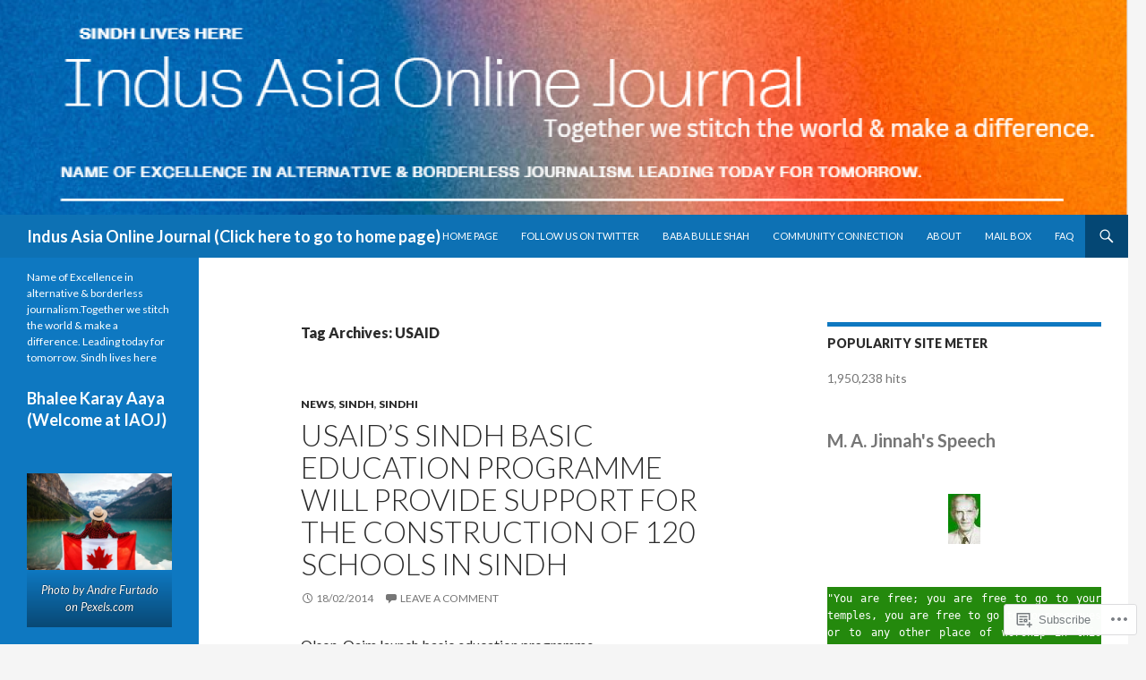

--- FILE ---
content_type: text/html; charset=UTF-8
request_url: https://iaoj.wordpress.com/tag/usaid/
body_size: 56900
content:
<!DOCTYPE html>
<!--[if IE 7]>
<html class="ie ie7" lang="en">
<![endif]-->
<!--[if IE 8]>
<html class="ie ie8" lang="en">
<![endif]-->
<!--[if !(IE 7) & !(IE 8)]><!-->
<html lang="en">
<!--<![endif]-->
<head>
	<meta charset="UTF-8">
	<meta name="viewport" content="width=device-width">
	<title>USAID | Indus Asia Online Journal (Click here to go to home page)</title>
	<link rel="profile" href="https://gmpg.org/xfn/11">
	<link rel="pingback" href="https://iaoj.wordpress.com/xmlrpc.php">
	<!--[if lt IE 9]>
	<script src="https://s0.wp.com/wp-content/themes/pub/twentyfourteen/js/html5.js?m=1394055187i&amp;ver=3.7.0"></script>
	<![endif]-->
	<meta name='robots' content='max-image-preview:large' />
<link rel='dns-prefetch' href='//s0.wp.com' />
<link rel='dns-prefetch' href='//fonts-api.wp.com' />
<link href='https://fonts.gstatic.com' crossorigin rel='preconnect' />
<link rel="alternate" type="application/rss+xml" title="Indus Asia Online Journal (Click here to go to home page) &raquo; Feed" href="https://iaoj.wordpress.com/feed/" />
<link rel="alternate" type="application/rss+xml" title="Indus Asia Online Journal (Click here to go to home page) &raquo; Comments Feed" href="https://iaoj.wordpress.com/comments/feed/" />
<link rel="alternate" type="application/rss+xml" title="Indus Asia Online Journal (Click here to go to home page) &raquo; USAID Tag Feed" href="https://iaoj.wordpress.com/tag/usaid/feed/" />
	<script type="text/javascript">
		/* <![CDATA[ */
		function addLoadEvent(func) {
			var oldonload = window.onload;
			if (typeof window.onload != 'function') {
				window.onload = func;
			} else {
				window.onload = function () {
					oldonload();
					func();
				}
			}
		}
		/* ]]> */
	</script>
	<style id='wp-emoji-styles-inline-css'>

	img.wp-smiley, img.emoji {
		display: inline !important;
		border: none !important;
		box-shadow: none !important;
		height: 1em !important;
		width: 1em !important;
		margin: 0 0.07em !important;
		vertical-align: -0.1em !important;
		background: none !important;
		padding: 0 !important;
	}
/*# sourceURL=wp-emoji-styles-inline-css */
</style>
<link crossorigin='anonymous' rel='stylesheet' id='all-css-2-1' href='/wp-content/plugins/gutenberg-core/v22.4.0/build/styles/block-library/style.min.css?m=1768935615i&cssminify=yes' type='text/css' media='all' />
<style id='wp-block-library-inline-css'>
.has-text-align-justify {
	text-align:justify;
}
.has-text-align-justify{text-align:justify;}

/*# sourceURL=wp-block-library-inline-css */
</style><style id='wp-block-gallery-inline-css'>
.blocks-gallery-grid:not(.has-nested-images),.wp-block-gallery:not(.has-nested-images){display:flex;flex-wrap:wrap;list-style-type:none;margin:0;padding:0}.blocks-gallery-grid:not(.has-nested-images) .blocks-gallery-image,.blocks-gallery-grid:not(.has-nested-images) .blocks-gallery-item,.wp-block-gallery:not(.has-nested-images) .blocks-gallery-image,.wp-block-gallery:not(.has-nested-images) .blocks-gallery-item{display:flex;flex-direction:column;flex-grow:1;justify-content:center;margin:0 1em 1em 0;position:relative;width:calc(50% - 1em)}.blocks-gallery-grid:not(.has-nested-images) .blocks-gallery-image:nth-of-type(2n),.blocks-gallery-grid:not(.has-nested-images) .blocks-gallery-item:nth-of-type(2n),.wp-block-gallery:not(.has-nested-images) .blocks-gallery-image:nth-of-type(2n),.wp-block-gallery:not(.has-nested-images) .blocks-gallery-item:nth-of-type(2n){margin-right:0}.blocks-gallery-grid:not(.has-nested-images) .blocks-gallery-image figure,.blocks-gallery-grid:not(.has-nested-images) .blocks-gallery-item figure,.wp-block-gallery:not(.has-nested-images) .blocks-gallery-image figure,.wp-block-gallery:not(.has-nested-images) .blocks-gallery-item figure{align-items:flex-end;display:flex;height:100%;justify-content:flex-start;margin:0}.blocks-gallery-grid:not(.has-nested-images) .blocks-gallery-image img,.blocks-gallery-grid:not(.has-nested-images) .blocks-gallery-item img,.wp-block-gallery:not(.has-nested-images) .blocks-gallery-image img,.wp-block-gallery:not(.has-nested-images) .blocks-gallery-item img{display:block;height:auto;max-width:100%;width:auto}.blocks-gallery-grid:not(.has-nested-images) .blocks-gallery-image figcaption,.blocks-gallery-grid:not(.has-nested-images) .blocks-gallery-item figcaption,.wp-block-gallery:not(.has-nested-images) .blocks-gallery-image figcaption,.wp-block-gallery:not(.has-nested-images) .blocks-gallery-item figcaption{background:linear-gradient(0deg,#000000b3,#0000004d 70%,#0000);bottom:0;box-sizing:border-box;color:#fff;font-size:.8em;margin:0;max-height:100%;overflow:auto;padding:3em .77em .7em;position:absolute;text-align:center;width:100%;z-index:2}.blocks-gallery-grid:not(.has-nested-images) .blocks-gallery-image figcaption img,.blocks-gallery-grid:not(.has-nested-images) .blocks-gallery-item figcaption img,.wp-block-gallery:not(.has-nested-images) .blocks-gallery-image figcaption img,.wp-block-gallery:not(.has-nested-images) .blocks-gallery-item figcaption img{display:inline}.blocks-gallery-grid:not(.has-nested-images) figcaption,.wp-block-gallery:not(.has-nested-images) figcaption{flex-grow:1}.blocks-gallery-grid:not(.has-nested-images).is-cropped .blocks-gallery-image a,.blocks-gallery-grid:not(.has-nested-images).is-cropped .blocks-gallery-image img,.blocks-gallery-grid:not(.has-nested-images).is-cropped .blocks-gallery-item a,.blocks-gallery-grid:not(.has-nested-images).is-cropped .blocks-gallery-item img,.wp-block-gallery:not(.has-nested-images).is-cropped .blocks-gallery-image a,.wp-block-gallery:not(.has-nested-images).is-cropped .blocks-gallery-image img,.wp-block-gallery:not(.has-nested-images).is-cropped .blocks-gallery-item a,.wp-block-gallery:not(.has-nested-images).is-cropped .blocks-gallery-item img{flex:1;height:100%;object-fit:cover;width:100%}.blocks-gallery-grid:not(.has-nested-images).columns-1 .blocks-gallery-image,.blocks-gallery-grid:not(.has-nested-images).columns-1 .blocks-gallery-item,.wp-block-gallery:not(.has-nested-images).columns-1 .blocks-gallery-image,.wp-block-gallery:not(.has-nested-images).columns-1 .blocks-gallery-item{margin-right:0;width:100%}@media (min-width:600px){.blocks-gallery-grid:not(.has-nested-images).columns-3 .blocks-gallery-image,.blocks-gallery-grid:not(.has-nested-images).columns-3 .blocks-gallery-item,.wp-block-gallery:not(.has-nested-images).columns-3 .blocks-gallery-image,.wp-block-gallery:not(.has-nested-images).columns-3 .blocks-gallery-item{margin-right:1em;width:calc(33.33333% - .66667em)}.blocks-gallery-grid:not(.has-nested-images).columns-4 .blocks-gallery-image,.blocks-gallery-grid:not(.has-nested-images).columns-4 .blocks-gallery-item,.wp-block-gallery:not(.has-nested-images).columns-4 .blocks-gallery-image,.wp-block-gallery:not(.has-nested-images).columns-4 .blocks-gallery-item{margin-right:1em;width:calc(25% - .75em)}.blocks-gallery-grid:not(.has-nested-images).columns-5 .blocks-gallery-image,.blocks-gallery-grid:not(.has-nested-images).columns-5 .blocks-gallery-item,.wp-block-gallery:not(.has-nested-images).columns-5 .blocks-gallery-image,.wp-block-gallery:not(.has-nested-images).columns-5 .blocks-gallery-item{margin-right:1em;width:calc(20% - .8em)}.blocks-gallery-grid:not(.has-nested-images).columns-6 .blocks-gallery-image,.blocks-gallery-grid:not(.has-nested-images).columns-6 .blocks-gallery-item,.wp-block-gallery:not(.has-nested-images).columns-6 .blocks-gallery-image,.wp-block-gallery:not(.has-nested-images).columns-6 .blocks-gallery-item{margin-right:1em;width:calc(16.66667% - .83333em)}.blocks-gallery-grid:not(.has-nested-images).columns-7 .blocks-gallery-image,.blocks-gallery-grid:not(.has-nested-images).columns-7 .blocks-gallery-item,.wp-block-gallery:not(.has-nested-images).columns-7 .blocks-gallery-image,.wp-block-gallery:not(.has-nested-images).columns-7 .blocks-gallery-item{margin-right:1em;width:calc(14.28571% - .85714em)}.blocks-gallery-grid:not(.has-nested-images).columns-8 .blocks-gallery-image,.blocks-gallery-grid:not(.has-nested-images).columns-8 .blocks-gallery-item,.wp-block-gallery:not(.has-nested-images).columns-8 .blocks-gallery-image,.wp-block-gallery:not(.has-nested-images).columns-8 .blocks-gallery-item{margin-right:1em;width:calc(12.5% - .875em)}.blocks-gallery-grid:not(.has-nested-images).columns-1 .blocks-gallery-image:nth-of-type(1n),.blocks-gallery-grid:not(.has-nested-images).columns-1 .blocks-gallery-item:nth-of-type(1n),.blocks-gallery-grid:not(.has-nested-images).columns-2 .blocks-gallery-image:nth-of-type(2n),.blocks-gallery-grid:not(.has-nested-images).columns-2 .blocks-gallery-item:nth-of-type(2n),.blocks-gallery-grid:not(.has-nested-images).columns-3 .blocks-gallery-image:nth-of-type(3n),.blocks-gallery-grid:not(.has-nested-images).columns-3 .blocks-gallery-item:nth-of-type(3n),.blocks-gallery-grid:not(.has-nested-images).columns-4 .blocks-gallery-image:nth-of-type(4n),.blocks-gallery-grid:not(.has-nested-images).columns-4 .blocks-gallery-item:nth-of-type(4n),.blocks-gallery-grid:not(.has-nested-images).columns-5 .blocks-gallery-image:nth-of-type(5n),.blocks-gallery-grid:not(.has-nested-images).columns-5 .blocks-gallery-item:nth-of-type(5n),.blocks-gallery-grid:not(.has-nested-images).columns-6 .blocks-gallery-image:nth-of-type(6n),.blocks-gallery-grid:not(.has-nested-images).columns-6 .blocks-gallery-item:nth-of-type(6n),.blocks-gallery-grid:not(.has-nested-images).columns-7 .blocks-gallery-image:nth-of-type(7n),.blocks-gallery-grid:not(.has-nested-images).columns-7 .blocks-gallery-item:nth-of-type(7n),.blocks-gallery-grid:not(.has-nested-images).columns-8 .blocks-gallery-image:nth-of-type(8n),.blocks-gallery-grid:not(.has-nested-images).columns-8 .blocks-gallery-item:nth-of-type(8n),.wp-block-gallery:not(.has-nested-images).columns-1 .blocks-gallery-image:nth-of-type(1n),.wp-block-gallery:not(.has-nested-images).columns-1 .blocks-gallery-item:nth-of-type(1n),.wp-block-gallery:not(.has-nested-images).columns-2 .blocks-gallery-image:nth-of-type(2n),.wp-block-gallery:not(.has-nested-images).columns-2 .blocks-gallery-item:nth-of-type(2n),.wp-block-gallery:not(.has-nested-images).columns-3 .blocks-gallery-image:nth-of-type(3n),.wp-block-gallery:not(.has-nested-images).columns-3 .blocks-gallery-item:nth-of-type(3n),.wp-block-gallery:not(.has-nested-images).columns-4 .blocks-gallery-image:nth-of-type(4n),.wp-block-gallery:not(.has-nested-images).columns-4 .blocks-gallery-item:nth-of-type(4n),.wp-block-gallery:not(.has-nested-images).columns-5 .blocks-gallery-image:nth-of-type(5n),.wp-block-gallery:not(.has-nested-images).columns-5 .blocks-gallery-item:nth-of-type(5n),.wp-block-gallery:not(.has-nested-images).columns-6 .blocks-gallery-image:nth-of-type(6n),.wp-block-gallery:not(.has-nested-images).columns-6 .blocks-gallery-item:nth-of-type(6n),.wp-block-gallery:not(.has-nested-images).columns-7 .blocks-gallery-image:nth-of-type(7n),.wp-block-gallery:not(.has-nested-images).columns-7 .blocks-gallery-item:nth-of-type(7n),.wp-block-gallery:not(.has-nested-images).columns-8 .blocks-gallery-image:nth-of-type(8n),.wp-block-gallery:not(.has-nested-images).columns-8 .blocks-gallery-item:nth-of-type(8n){margin-right:0}}.blocks-gallery-grid:not(.has-nested-images) .blocks-gallery-image:last-child,.blocks-gallery-grid:not(.has-nested-images) .blocks-gallery-item:last-child,.wp-block-gallery:not(.has-nested-images) .blocks-gallery-image:last-child,.wp-block-gallery:not(.has-nested-images) .blocks-gallery-item:last-child{margin-right:0}.blocks-gallery-grid:not(.has-nested-images).alignleft,.blocks-gallery-grid:not(.has-nested-images).alignright,.wp-block-gallery:not(.has-nested-images).alignleft,.wp-block-gallery:not(.has-nested-images).alignright{max-width:420px;width:100%}.blocks-gallery-grid:not(.has-nested-images).aligncenter .blocks-gallery-item figure,.wp-block-gallery:not(.has-nested-images).aligncenter .blocks-gallery-item figure{justify-content:center}.wp-block-gallery:not(.is-cropped) .blocks-gallery-item{align-self:flex-start}figure.wp-block-gallery.has-nested-images{align-items:normal}.wp-block-gallery.has-nested-images figure.wp-block-image:not(#individual-image){margin:0;width:calc(50% - var(--wp--style--unstable-gallery-gap, 16px)/2)}.wp-block-gallery.has-nested-images figure.wp-block-image{box-sizing:border-box;display:flex;flex-direction:column;flex-grow:1;justify-content:center;max-width:100%;position:relative}.wp-block-gallery.has-nested-images figure.wp-block-image>a,.wp-block-gallery.has-nested-images figure.wp-block-image>div{flex-direction:column;flex-grow:1;margin:0}.wp-block-gallery.has-nested-images figure.wp-block-image img{display:block;height:auto;max-width:100%!important;width:auto}.wp-block-gallery.has-nested-images figure.wp-block-image figcaption,.wp-block-gallery.has-nested-images figure.wp-block-image:has(figcaption):before{bottom:0;left:0;max-height:100%;position:absolute;right:0}.wp-block-gallery.has-nested-images figure.wp-block-image:has(figcaption):before{backdrop-filter:blur(3px);content:"";height:100%;-webkit-mask-image:linear-gradient(0deg,#000 20%,#0000);mask-image:linear-gradient(0deg,#000 20%,#0000);max-height:40%;pointer-events:none}.wp-block-gallery.has-nested-images figure.wp-block-image figcaption{box-sizing:border-box;color:#fff;font-size:13px;margin:0;overflow:auto;padding:1em;text-align:center;text-shadow:0 0 1.5px #000}.wp-block-gallery.has-nested-images figure.wp-block-image figcaption::-webkit-scrollbar{height:12px;width:12px}.wp-block-gallery.has-nested-images figure.wp-block-image figcaption::-webkit-scrollbar-track{background-color:initial}.wp-block-gallery.has-nested-images figure.wp-block-image figcaption::-webkit-scrollbar-thumb{background-clip:padding-box;background-color:initial;border:3px solid #0000;border-radius:8px}.wp-block-gallery.has-nested-images figure.wp-block-image figcaption:focus-within::-webkit-scrollbar-thumb,.wp-block-gallery.has-nested-images figure.wp-block-image figcaption:focus::-webkit-scrollbar-thumb,.wp-block-gallery.has-nested-images figure.wp-block-image figcaption:hover::-webkit-scrollbar-thumb{background-color:#fffc}.wp-block-gallery.has-nested-images figure.wp-block-image figcaption{scrollbar-color:#0000 #0000;scrollbar-gutter:stable both-edges;scrollbar-width:thin}.wp-block-gallery.has-nested-images figure.wp-block-image figcaption:focus,.wp-block-gallery.has-nested-images figure.wp-block-image figcaption:focus-within,.wp-block-gallery.has-nested-images figure.wp-block-image figcaption:hover{scrollbar-color:#fffc #0000}.wp-block-gallery.has-nested-images figure.wp-block-image figcaption{will-change:transform}@media (hover:none){.wp-block-gallery.has-nested-images figure.wp-block-image figcaption{scrollbar-color:#fffc #0000}}.wp-block-gallery.has-nested-images figure.wp-block-image figcaption{background:linear-gradient(0deg,#0006,#0000)}.wp-block-gallery.has-nested-images figure.wp-block-image figcaption img{display:inline}.wp-block-gallery.has-nested-images figure.wp-block-image figcaption a{color:inherit}.wp-block-gallery.has-nested-images figure.wp-block-image.has-custom-border img{box-sizing:border-box}.wp-block-gallery.has-nested-images figure.wp-block-image.has-custom-border>a,.wp-block-gallery.has-nested-images figure.wp-block-image.has-custom-border>div,.wp-block-gallery.has-nested-images figure.wp-block-image.is-style-rounded>a,.wp-block-gallery.has-nested-images figure.wp-block-image.is-style-rounded>div{flex:1 1 auto}.wp-block-gallery.has-nested-images figure.wp-block-image.has-custom-border figcaption,.wp-block-gallery.has-nested-images figure.wp-block-image.is-style-rounded figcaption{background:none;color:inherit;flex:initial;margin:0;padding:10px 10px 9px;position:relative;text-shadow:none}.wp-block-gallery.has-nested-images figure.wp-block-image.has-custom-border:before,.wp-block-gallery.has-nested-images figure.wp-block-image.is-style-rounded:before{content:none}.wp-block-gallery.has-nested-images figcaption{flex-basis:100%;flex-grow:1;text-align:center}.wp-block-gallery.has-nested-images:not(.is-cropped) figure.wp-block-image:not(#individual-image){margin-bottom:auto;margin-top:0}.wp-block-gallery.has-nested-images.is-cropped figure.wp-block-image:not(#individual-image){align-self:inherit}.wp-block-gallery.has-nested-images.is-cropped figure.wp-block-image:not(#individual-image)>a,.wp-block-gallery.has-nested-images.is-cropped figure.wp-block-image:not(#individual-image)>div:not(.components-drop-zone){display:flex}.wp-block-gallery.has-nested-images.is-cropped figure.wp-block-image:not(#individual-image) a,.wp-block-gallery.has-nested-images.is-cropped figure.wp-block-image:not(#individual-image) img{flex:1 0 0%;height:100%;object-fit:cover;width:100%}.wp-block-gallery.has-nested-images.columns-1 figure.wp-block-image:not(#individual-image){width:100%}@media (min-width:600px){.wp-block-gallery.has-nested-images.columns-3 figure.wp-block-image:not(#individual-image){width:calc(33.33333% - var(--wp--style--unstable-gallery-gap, 16px)*.66667)}.wp-block-gallery.has-nested-images.columns-4 figure.wp-block-image:not(#individual-image){width:calc(25% - var(--wp--style--unstable-gallery-gap, 16px)*.75)}.wp-block-gallery.has-nested-images.columns-5 figure.wp-block-image:not(#individual-image){width:calc(20% - var(--wp--style--unstable-gallery-gap, 16px)*.8)}.wp-block-gallery.has-nested-images.columns-6 figure.wp-block-image:not(#individual-image){width:calc(16.66667% - var(--wp--style--unstable-gallery-gap, 16px)*.83333)}.wp-block-gallery.has-nested-images.columns-7 figure.wp-block-image:not(#individual-image){width:calc(14.28571% - var(--wp--style--unstable-gallery-gap, 16px)*.85714)}.wp-block-gallery.has-nested-images.columns-8 figure.wp-block-image:not(#individual-image){width:calc(12.5% - var(--wp--style--unstable-gallery-gap, 16px)*.875)}.wp-block-gallery.has-nested-images.columns-default figure.wp-block-image:not(#individual-image){width:calc(33.33% - var(--wp--style--unstable-gallery-gap, 16px)*.66667)}.wp-block-gallery.has-nested-images.columns-default figure.wp-block-image:not(#individual-image):first-child:nth-last-child(2),.wp-block-gallery.has-nested-images.columns-default figure.wp-block-image:not(#individual-image):first-child:nth-last-child(2)~figure.wp-block-image:not(#individual-image){width:calc(50% - var(--wp--style--unstable-gallery-gap, 16px)*.5)}.wp-block-gallery.has-nested-images.columns-default figure.wp-block-image:not(#individual-image):first-child:last-child{width:100%}}.wp-block-gallery.has-nested-images.alignleft,.wp-block-gallery.has-nested-images.alignright{max-width:420px;width:100%}.wp-block-gallery.has-nested-images.aligncenter{justify-content:center}
/*# sourceURL=https://s0.wp.com/wp-content/plugins/gutenberg-core/v22.4.0/build/styles/block-library/gallery/style.min.css */
</style>
<style id='wp-block-gallery-theme-inline-css'>
.blocks-gallery-caption{color:#555;font-size:13px;text-align:center}.is-dark-theme .blocks-gallery-caption{color:#ffffffa6}
/*# sourceURL=https://s0.wp.com/wp-content/plugins/gutenberg-core/v22.4.0/build/styles/block-library/gallery/theme.min.css */
</style>
<style id='wp-block-heading-inline-css'>
h1:where(.wp-block-heading).has-background,h2:where(.wp-block-heading).has-background,h3:where(.wp-block-heading).has-background,h4:where(.wp-block-heading).has-background,h5:where(.wp-block-heading).has-background,h6:where(.wp-block-heading).has-background{padding:1.25em 2.375em}h1.has-text-align-left[style*=writing-mode]:where([style*=vertical-lr]),h1.has-text-align-right[style*=writing-mode]:where([style*=vertical-rl]),h2.has-text-align-left[style*=writing-mode]:where([style*=vertical-lr]),h2.has-text-align-right[style*=writing-mode]:where([style*=vertical-rl]),h3.has-text-align-left[style*=writing-mode]:where([style*=vertical-lr]),h3.has-text-align-right[style*=writing-mode]:where([style*=vertical-rl]),h4.has-text-align-left[style*=writing-mode]:where([style*=vertical-lr]),h4.has-text-align-right[style*=writing-mode]:where([style*=vertical-rl]),h5.has-text-align-left[style*=writing-mode]:where([style*=vertical-lr]),h5.has-text-align-right[style*=writing-mode]:where([style*=vertical-rl]),h6.has-text-align-left[style*=writing-mode]:where([style*=vertical-lr]),h6.has-text-align-right[style*=writing-mode]:where([style*=vertical-rl]){rotate:180deg}
/*# sourceURL=https://s0.wp.com/wp-content/plugins/gutenberg-core/v22.4.0/build/styles/block-library/heading/style.min.css */
</style>
<style id='wp-block-image-inline-css'>
.wp-block-image>a,.wp-block-image>figure>a{display:inline-block}.wp-block-image img{box-sizing:border-box;height:auto;max-width:100%;vertical-align:bottom}@media not (prefers-reduced-motion){.wp-block-image img.hide{visibility:hidden}.wp-block-image img.show{animation:show-content-image .4s}}.wp-block-image[style*=border-radius] img,.wp-block-image[style*=border-radius]>a{border-radius:inherit}.wp-block-image.has-custom-border img{box-sizing:border-box}.wp-block-image.aligncenter{text-align:center}.wp-block-image.alignfull>a,.wp-block-image.alignwide>a{width:100%}.wp-block-image.alignfull img,.wp-block-image.alignwide img{height:auto;width:100%}.wp-block-image .aligncenter,.wp-block-image .alignleft,.wp-block-image .alignright,.wp-block-image.aligncenter,.wp-block-image.alignleft,.wp-block-image.alignright{display:table}.wp-block-image .aligncenter>figcaption,.wp-block-image .alignleft>figcaption,.wp-block-image .alignright>figcaption,.wp-block-image.aligncenter>figcaption,.wp-block-image.alignleft>figcaption,.wp-block-image.alignright>figcaption{caption-side:bottom;display:table-caption}.wp-block-image .alignleft{float:left;margin:.5em 1em .5em 0}.wp-block-image .alignright{float:right;margin:.5em 0 .5em 1em}.wp-block-image .aligncenter{margin-left:auto;margin-right:auto}.wp-block-image :where(figcaption){margin-bottom:1em;margin-top:.5em}.wp-block-image.is-style-circle-mask img{border-radius:9999px}@supports ((-webkit-mask-image:none) or (mask-image:none)) or (-webkit-mask-image:none){.wp-block-image.is-style-circle-mask img{border-radius:0;-webkit-mask-image:url('data:image/svg+xml;utf8,<svg viewBox="0 0 100 100" xmlns="http://www.w3.org/2000/svg"><circle cx="50" cy="50" r="50"/></svg>');mask-image:url('data:image/svg+xml;utf8,<svg viewBox="0 0 100 100" xmlns="http://www.w3.org/2000/svg"><circle cx="50" cy="50" r="50"/></svg>');mask-mode:alpha;-webkit-mask-position:center;mask-position:center;-webkit-mask-repeat:no-repeat;mask-repeat:no-repeat;-webkit-mask-size:contain;mask-size:contain}}:root :where(.wp-block-image.is-style-rounded img,.wp-block-image .is-style-rounded img){border-radius:9999px}.wp-block-image figure{margin:0}.wp-lightbox-container{display:flex;flex-direction:column;position:relative}.wp-lightbox-container img{cursor:zoom-in}.wp-lightbox-container img:hover+button{opacity:1}.wp-lightbox-container button{align-items:center;backdrop-filter:blur(16px) saturate(180%);background-color:#5a5a5a40;border:none;border-radius:4px;cursor:zoom-in;display:flex;height:20px;justify-content:center;opacity:0;padding:0;position:absolute;right:16px;text-align:center;top:16px;width:20px;z-index:100}@media not (prefers-reduced-motion){.wp-lightbox-container button{transition:opacity .2s ease}}.wp-lightbox-container button:focus-visible{outline:3px auto #5a5a5a40;outline:3px auto -webkit-focus-ring-color;outline-offset:3px}.wp-lightbox-container button:hover{cursor:pointer;opacity:1}.wp-lightbox-container button:focus{opacity:1}.wp-lightbox-container button:focus,.wp-lightbox-container button:hover,.wp-lightbox-container button:not(:hover):not(:active):not(.has-background){background-color:#5a5a5a40;border:none}.wp-lightbox-overlay{box-sizing:border-box;cursor:zoom-out;height:100vh;left:0;overflow:hidden;position:fixed;top:0;visibility:hidden;width:100%;z-index:100000}.wp-lightbox-overlay .close-button{align-items:center;cursor:pointer;display:flex;justify-content:center;min-height:40px;min-width:40px;padding:0;position:absolute;right:calc(env(safe-area-inset-right) + 16px);top:calc(env(safe-area-inset-top) + 16px);z-index:5000000}.wp-lightbox-overlay .close-button:focus,.wp-lightbox-overlay .close-button:hover,.wp-lightbox-overlay .close-button:not(:hover):not(:active):not(.has-background){background:none;border:none}.wp-lightbox-overlay .lightbox-image-container{height:var(--wp--lightbox-container-height);left:50%;overflow:hidden;position:absolute;top:50%;transform:translate(-50%,-50%);transform-origin:top left;width:var(--wp--lightbox-container-width);z-index:9999999999}.wp-lightbox-overlay .wp-block-image{align-items:center;box-sizing:border-box;display:flex;height:100%;justify-content:center;margin:0;position:relative;transform-origin:0 0;width:100%;z-index:3000000}.wp-lightbox-overlay .wp-block-image img{height:var(--wp--lightbox-image-height);min-height:var(--wp--lightbox-image-height);min-width:var(--wp--lightbox-image-width);width:var(--wp--lightbox-image-width)}.wp-lightbox-overlay .wp-block-image figcaption{display:none}.wp-lightbox-overlay button{background:none;border:none}.wp-lightbox-overlay .scrim{background-color:#fff;height:100%;opacity:.9;position:absolute;width:100%;z-index:2000000}.wp-lightbox-overlay.active{visibility:visible}@media not (prefers-reduced-motion){.wp-lightbox-overlay.active{animation:turn-on-visibility .25s both}.wp-lightbox-overlay.active img{animation:turn-on-visibility .35s both}.wp-lightbox-overlay.show-closing-animation:not(.active){animation:turn-off-visibility .35s both}.wp-lightbox-overlay.show-closing-animation:not(.active) img{animation:turn-off-visibility .25s both}.wp-lightbox-overlay.zoom.active{animation:none;opacity:1;visibility:visible}.wp-lightbox-overlay.zoom.active .lightbox-image-container{animation:lightbox-zoom-in .4s}.wp-lightbox-overlay.zoom.active .lightbox-image-container img{animation:none}.wp-lightbox-overlay.zoom.active .scrim{animation:turn-on-visibility .4s forwards}.wp-lightbox-overlay.zoom.show-closing-animation:not(.active){animation:none}.wp-lightbox-overlay.zoom.show-closing-animation:not(.active) .lightbox-image-container{animation:lightbox-zoom-out .4s}.wp-lightbox-overlay.zoom.show-closing-animation:not(.active) .lightbox-image-container img{animation:none}.wp-lightbox-overlay.zoom.show-closing-animation:not(.active) .scrim{animation:turn-off-visibility .4s forwards}}@keyframes show-content-image{0%{visibility:hidden}99%{visibility:hidden}to{visibility:visible}}@keyframes turn-on-visibility{0%{opacity:0}to{opacity:1}}@keyframes turn-off-visibility{0%{opacity:1;visibility:visible}99%{opacity:0;visibility:visible}to{opacity:0;visibility:hidden}}@keyframes lightbox-zoom-in{0%{transform:translate(calc((-100vw + var(--wp--lightbox-scrollbar-width))/2 + var(--wp--lightbox-initial-left-position)),calc(-50vh + var(--wp--lightbox-initial-top-position))) scale(var(--wp--lightbox-scale))}to{transform:translate(-50%,-50%) scale(1)}}@keyframes lightbox-zoom-out{0%{transform:translate(-50%,-50%) scale(1);visibility:visible}99%{visibility:visible}to{transform:translate(calc((-100vw + var(--wp--lightbox-scrollbar-width))/2 + var(--wp--lightbox-initial-left-position)),calc(-50vh + var(--wp--lightbox-initial-top-position))) scale(var(--wp--lightbox-scale));visibility:hidden}}
/*# sourceURL=https://s0.wp.com/wp-content/plugins/gutenberg-core/v22.4.0/build/styles/block-library/image/style.min.css */
</style>
<style id='wp-block-image-theme-inline-css'>
:root :where(.wp-block-image figcaption){color:#555;font-size:13px;text-align:center}.is-dark-theme :root :where(.wp-block-image figcaption){color:#ffffffa6}.wp-block-image{margin:0 0 1em}
/*# sourceURL=https://s0.wp.com/wp-content/plugins/gutenberg-core/v22.4.0/build/styles/block-library/image/theme.min.css */
</style>
<style id='wp-block-list-inline-css'>
ol,ul{box-sizing:border-box}:root :where(.wp-block-list.has-background){padding:1.25em 2.375em}
/*# sourceURL=https://s0.wp.com/wp-content/plugins/gutenberg-core/v22.4.0/build/styles/block-library/list/style.min.css */
</style>
<style id='wp-block-paragraph-inline-css'>
.is-small-text{font-size:.875em}.is-regular-text{font-size:1em}.is-large-text{font-size:2.25em}.is-larger-text{font-size:3em}.has-drop-cap:not(:focus):first-letter{float:left;font-size:8.4em;font-style:normal;font-weight:100;line-height:.68;margin:.05em .1em 0 0;text-transform:uppercase}body.rtl .has-drop-cap:not(:focus):first-letter{float:none;margin-left:.1em}p.has-drop-cap.has-background{overflow:hidden}:root :where(p.has-background){padding:1.25em 2.375em}:where(p.has-text-color:not(.has-link-color)) a{color:inherit}p.has-text-align-left[style*="writing-mode:vertical-lr"],p.has-text-align-right[style*="writing-mode:vertical-rl"]{rotate:180deg}
/*# sourceURL=https://s0.wp.com/wp-content/plugins/gutenberg-core/v22.4.0/build/styles/block-library/paragraph/style.min.css */
</style>
<style id='global-styles-inline-css'>
:root{--wp--preset--aspect-ratio--square: 1;--wp--preset--aspect-ratio--4-3: 4/3;--wp--preset--aspect-ratio--3-4: 3/4;--wp--preset--aspect-ratio--3-2: 3/2;--wp--preset--aspect-ratio--2-3: 2/3;--wp--preset--aspect-ratio--16-9: 16/9;--wp--preset--aspect-ratio--9-16: 9/16;--wp--preset--color--black: #000;--wp--preset--color--cyan-bluish-gray: #abb8c3;--wp--preset--color--white: #fff;--wp--preset--color--pale-pink: #f78da7;--wp--preset--color--vivid-red: #cf2e2e;--wp--preset--color--luminous-vivid-orange: #ff6900;--wp--preset--color--luminous-vivid-amber: #fcb900;--wp--preset--color--light-green-cyan: #7bdcb5;--wp--preset--color--vivid-green-cyan: #00d084;--wp--preset--color--pale-cyan-blue: #8ed1fc;--wp--preset--color--vivid-cyan-blue: #0693e3;--wp--preset--color--vivid-purple: #9b51e0;--wp--preset--color--green: #24890d;--wp--preset--color--dark-gray: #2b2b2b;--wp--preset--color--medium-gray: #767676;--wp--preset--color--light-gray: #f5f5f5;--wp--preset--gradient--vivid-cyan-blue-to-vivid-purple: linear-gradient(135deg,rgb(6,147,227) 0%,rgb(155,81,224) 100%);--wp--preset--gradient--light-green-cyan-to-vivid-green-cyan: linear-gradient(135deg,rgb(122,220,180) 0%,rgb(0,208,130) 100%);--wp--preset--gradient--luminous-vivid-amber-to-luminous-vivid-orange: linear-gradient(135deg,rgb(252,185,0) 0%,rgb(255,105,0) 100%);--wp--preset--gradient--luminous-vivid-orange-to-vivid-red: linear-gradient(135deg,rgb(255,105,0) 0%,rgb(207,46,46) 100%);--wp--preset--gradient--very-light-gray-to-cyan-bluish-gray: linear-gradient(135deg,rgb(238,238,238) 0%,rgb(169,184,195) 100%);--wp--preset--gradient--cool-to-warm-spectrum: linear-gradient(135deg,rgb(74,234,220) 0%,rgb(151,120,209) 20%,rgb(207,42,186) 40%,rgb(238,44,130) 60%,rgb(251,105,98) 80%,rgb(254,248,76) 100%);--wp--preset--gradient--blush-light-purple: linear-gradient(135deg,rgb(255,206,236) 0%,rgb(152,150,240) 100%);--wp--preset--gradient--blush-bordeaux: linear-gradient(135deg,rgb(254,205,165) 0%,rgb(254,45,45) 50%,rgb(107,0,62) 100%);--wp--preset--gradient--luminous-dusk: linear-gradient(135deg,rgb(255,203,112) 0%,rgb(199,81,192) 50%,rgb(65,88,208) 100%);--wp--preset--gradient--pale-ocean: linear-gradient(135deg,rgb(255,245,203) 0%,rgb(182,227,212) 50%,rgb(51,167,181) 100%);--wp--preset--gradient--electric-grass: linear-gradient(135deg,rgb(202,248,128) 0%,rgb(113,206,126) 100%);--wp--preset--gradient--midnight: linear-gradient(135deg,rgb(2,3,129) 0%,rgb(40,116,252) 100%);--wp--preset--font-size--small: 13px;--wp--preset--font-size--medium: 20px;--wp--preset--font-size--large: 36px;--wp--preset--font-size--x-large: 42px;--wp--preset--font-family--albert-sans: 'Albert Sans', sans-serif;--wp--preset--font-family--alegreya: Alegreya, serif;--wp--preset--font-family--arvo: Arvo, serif;--wp--preset--font-family--bodoni-moda: 'Bodoni Moda', serif;--wp--preset--font-family--bricolage-grotesque: 'Bricolage Grotesque', sans-serif;--wp--preset--font-family--cabin: Cabin, sans-serif;--wp--preset--font-family--chivo: Chivo, sans-serif;--wp--preset--font-family--commissioner: Commissioner, sans-serif;--wp--preset--font-family--cormorant: Cormorant, serif;--wp--preset--font-family--courier-prime: 'Courier Prime', monospace;--wp--preset--font-family--crimson-pro: 'Crimson Pro', serif;--wp--preset--font-family--dm-mono: 'DM Mono', monospace;--wp--preset--font-family--dm-sans: 'DM Sans', sans-serif;--wp--preset--font-family--dm-serif-display: 'DM Serif Display', serif;--wp--preset--font-family--domine: Domine, serif;--wp--preset--font-family--eb-garamond: 'EB Garamond', serif;--wp--preset--font-family--epilogue: Epilogue, sans-serif;--wp--preset--font-family--fahkwang: Fahkwang, sans-serif;--wp--preset--font-family--figtree: Figtree, sans-serif;--wp--preset--font-family--fira-sans: 'Fira Sans', sans-serif;--wp--preset--font-family--fjalla-one: 'Fjalla One', sans-serif;--wp--preset--font-family--fraunces: Fraunces, serif;--wp--preset--font-family--gabarito: Gabarito, system-ui;--wp--preset--font-family--ibm-plex-mono: 'IBM Plex Mono', monospace;--wp--preset--font-family--ibm-plex-sans: 'IBM Plex Sans', sans-serif;--wp--preset--font-family--ibarra-real-nova: 'Ibarra Real Nova', serif;--wp--preset--font-family--instrument-serif: 'Instrument Serif', serif;--wp--preset--font-family--inter: Inter, sans-serif;--wp--preset--font-family--josefin-sans: 'Josefin Sans', sans-serif;--wp--preset--font-family--jost: Jost, sans-serif;--wp--preset--font-family--libre-baskerville: 'Libre Baskerville', serif;--wp--preset--font-family--libre-franklin: 'Libre Franklin', sans-serif;--wp--preset--font-family--literata: Literata, serif;--wp--preset--font-family--lora: Lora, serif;--wp--preset--font-family--merriweather: Merriweather, serif;--wp--preset--font-family--montserrat: Montserrat, sans-serif;--wp--preset--font-family--newsreader: Newsreader, serif;--wp--preset--font-family--noto-sans-mono: 'Noto Sans Mono', sans-serif;--wp--preset--font-family--nunito: Nunito, sans-serif;--wp--preset--font-family--open-sans: 'Open Sans', sans-serif;--wp--preset--font-family--overpass: Overpass, sans-serif;--wp--preset--font-family--pt-serif: 'PT Serif', serif;--wp--preset--font-family--petrona: Petrona, serif;--wp--preset--font-family--piazzolla: Piazzolla, serif;--wp--preset--font-family--playfair-display: 'Playfair Display', serif;--wp--preset--font-family--plus-jakarta-sans: 'Plus Jakarta Sans', sans-serif;--wp--preset--font-family--poppins: Poppins, sans-serif;--wp--preset--font-family--raleway: Raleway, sans-serif;--wp--preset--font-family--roboto: Roboto, sans-serif;--wp--preset--font-family--roboto-slab: 'Roboto Slab', serif;--wp--preset--font-family--rubik: Rubik, sans-serif;--wp--preset--font-family--rufina: Rufina, serif;--wp--preset--font-family--sora: Sora, sans-serif;--wp--preset--font-family--source-sans-3: 'Source Sans 3', sans-serif;--wp--preset--font-family--source-serif-4: 'Source Serif 4', serif;--wp--preset--font-family--space-mono: 'Space Mono', monospace;--wp--preset--font-family--syne: Syne, sans-serif;--wp--preset--font-family--texturina: Texturina, serif;--wp--preset--font-family--urbanist: Urbanist, sans-serif;--wp--preset--font-family--work-sans: 'Work Sans', sans-serif;--wp--preset--spacing--20: 0.44rem;--wp--preset--spacing--30: 0.67rem;--wp--preset--spacing--40: 1rem;--wp--preset--spacing--50: 1.5rem;--wp--preset--spacing--60: 2.25rem;--wp--preset--spacing--70: 3.38rem;--wp--preset--spacing--80: 5.06rem;--wp--preset--shadow--natural: 6px 6px 9px rgba(0, 0, 0, 0.2);--wp--preset--shadow--deep: 12px 12px 50px rgba(0, 0, 0, 0.4);--wp--preset--shadow--sharp: 6px 6px 0px rgba(0, 0, 0, 0.2);--wp--preset--shadow--outlined: 6px 6px 0px -3px rgb(255, 255, 255), 6px 6px rgb(0, 0, 0);--wp--preset--shadow--crisp: 6px 6px 0px rgb(0, 0, 0);}:where(body) { margin: 0; }:where(.is-layout-flex){gap: 0.5em;}:where(.is-layout-grid){gap: 0.5em;}body .is-layout-flex{display: flex;}.is-layout-flex{flex-wrap: wrap;align-items: center;}.is-layout-flex > :is(*, div){margin: 0;}body .is-layout-grid{display: grid;}.is-layout-grid > :is(*, div){margin: 0;}body{padding-top: 0px;padding-right: 0px;padding-bottom: 0px;padding-left: 0px;}:root :where(.wp-element-button, .wp-block-button__link){background-color: #32373c;border-width: 0;color: #fff;font-family: inherit;font-size: inherit;font-style: inherit;font-weight: inherit;letter-spacing: inherit;line-height: inherit;padding-top: calc(0.667em + 2px);padding-right: calc(1.333em + 2px);padding-bottom: calc(0.667em + 2px);padding-left: calc(1.333em + 2px);text-decoration: none;text-transform: inherit;}.has-black-color{color: var(--wp--preset--color--black) !important;}.has-cyan-bluish-gray-color{color: var(--wp--preset--color--cyan-bluish-gray) !important;}.has-white-color{color: var(--wp--preset--color--white) !important;}.has-pale-pink-color{color: var(--wp--preset--color--pale-pink) !important;}.has-vivid-red-color{color: var(--wp--preset--color--vivid-red) !important;}.has-luminous-vivid-orange-color{color: var(--wp--preset--color--luminous-vivid-orange) !important;}.has-luminous-vivid-amber-color{color: var(--wp--preset--color--luminous-vivid-amber) !important;}.has-light-green-cyan-color{color: var(--wp--preset--color--light-green-cyan) !important;}.has-vivid-green-cyan-color{color: var(--wp--preset--color--vivid-green-cyan) !important;}.has-pale-cyan-blue-color{color: var(--wp--preset--color--pale-cyan-blue) !important;}.has-vivid-cyan-blue-color{color: var(--wp--preset--color--vivid-cyan-blue) !important;}.has-vivid-purple-color{color: var(--wp--preset--color--vivid-purple) !important;}.has-green-color{color: var(--wp--preset--color--green) !important;}.has-dark-gray-color{color: var(--wp--preset--color--dark-gray) !important;}.has-medium-gray-color{color: var(--wp--preset--color--medium-gray) !important;}.has-light-gray-color{color: var(--wp--preset--color--light-gray) !important;}.has-black-background-color{background-color: var(--wp--preset--color--black) !important;}.has-cyan-bluish-gray-background-color{background-color: var(--wp--preset--color--cyan-bluish-gray) !important;}.has-white-background-color{background-color: var(--wp--preset--color--white) !important;}.has-pale-pink-background-color{background-color: var(--wp--preset--color--pale-pink) !important;}.has-vivid-red-background-color{background-color: var(--wp--preset--color--vivid-red) !important;}.has-luminous-vivid-orange-background-color{background-color: var(--wp--preset--color--luminous-vivid-orange) !important;}.has-luminous-vivid-amber-background-color{background-color: var(--wp--preset--color--luminous-vivid-amber) !important;}.has-light-green-cyan-background-color{background-color: var(--wp--preset--color--light-green-cyan) !important;}.has-vivid-green-cyan-background-color{background-color: var(--wp--preset--color--vivid-green-cyan) !important;}.has-pale-cyan-blue-background-color{background-color: var(--wp--preset--color--pale-cyan-blue) !important;}.has-vivid-cyan-blue-background-color{background-color: var(--wp--preset--color--vivid-cyan-blue) !important;}.has-vivid-purple-background-color{background-color: var(--wp--preset--color--vivid-purple) !important;}.has-green-background-color{background-color: var(--wp--preset--color--green) !important;}.has-dark-gray-background-color{background-color: var(--wp--preset--color--dark-gray) !important;}.has-medium-gray-background-color{background-color: var(--wp--preset--color--medium-gray) !important;}.has-light-gray-background-color{background-color: var(--wp--preset--color--light-gray) !important;}.has-black-border-color{border-color: var(--wp--preset--color--black) !important;}.has-cyan-bluish-gray-border-color{border-color: var(--wp--preset--color--cyan-bluish-gray) !important;}.has-white-border-color{border-color: var(--wp--preset--color--white) !important;}.has-pale-pink-border-color{border-color: var(--wp--preset--color--pale-pink) !important;}.has-vivid-red-border-color{border-color: var(--wp--preset--color--vivid-red) !important;}.has-luminous-vivid-orange-border-color{border-color: var(--wp--preset--color--luminous-vivid-orange) !important;}.has-luminous-vivid-amber-border-color{border-color: var(--wp--preset--color--luminous-vivid-amber) !important;}.has-light-green-cyan-border-color{border-color: var(--wp--preset--color--light-green-cyan) !important;}.has-vivid-green-cyan-border-color{border-color: var(--wp--preset--color--vivid-green-cyan) !important;}.has-pale-cyan-blue-border-color{border-color: var(--wp--preset--color--pale-cyan-blue) !important;}.has-vivid-cyan-blue-border-color{border-color: var(--wp--preset--color--vivid-cyan-blue) !important;}.has-vivid-purple-border-color{border-color: var(--wp--preset--color--vivid-purple) !important;}.has-green-border-color{border-color: var(--wp--preset--color--green) !important;}.has-dark-gray-border-color{border-color: var(--wp--preset--color--dark-gray) !important;}.has-medium-gray-border-color{border-color: var(--wp--preset--color--medium-gray) !important;}.has-light-gray-border-color{border-color: var(--wp--preset--color--light-gray) !important;}.has-vivid-cyan-blue-to-vivid-purple-gradient-background{background: var(--wp--preset--gradient--vivid-cyan-blue-to-vivid-purple) !important;}.has-light-green-cyan-to-vivid-green-cyan-gradient-background{background: var(--wp--preset--gradient--light-green-cyan-to-vivid-green-cyan) !important;}.has-luminous-vivid-amber-to-luminous-vivid-orange-gradient-background{background: var(--wp--preset--gradient--luminous-vivid-amber-to-luminous-vivid-orange) !important;}.has-luminous-vivid-orange-to-vivid-red-gradient-background{background: var(--wp--preset--gradient--luminous-vivid-orange-to-vivid-red) !important;}.has-very-light-gray-to-cyan-bluish-gray-gradient-background{background: var(--wp--preset--gradient--very-light-gray-to-cyan-bluish-gray) !important;}.has-cool-to-warm-spectrum-gradient-background{background: var(--wp--preset--gradient--cool-to-warm-spectrum) !important;}.has-blush-light-purple-gradient-background{background: var(--wp--preset--gradient--blush-light-purple) !important;}.has-blush-bordeaux-gradient-background{background: var(--wp--preset--gradient--blush-bordeaux) !important;}.has-luminous-dusk-gradient-background{background: var(--wp--preset--gradient--luminous-dusk) !important;}.has-pale-ocean-gradient-background{background: var(--wp--preset--gradient--pale-ocean) !important;}.has-electric-grass-gradient-background{background: var(--wp--preset--gradient--electric-grass) !important;}.has-midnight-gradient-background{background: var(--wp--preset--gradient--midnight) !important;}.has-small-font-size{font-size: var(--wp--preset--font-size--small) !important;}.has-medium-font-size{font-size: var(--wp--preset--font-size--medium) !important;}.has-large-font-size{font-size: var(--wp--preset--font-size--large) !important;}.has-x-large-font-size{font-size: var(--wp--preset--font-size--x-large) !important;}.has-albert-sans-font-family{font-family: var(--wp--preset--font-family--albert-sans) !important;}.has-alegreya-font-family{font-family: var(--wp--preset--font-family--alegreya) !important;}.has-arvo-font-family{font-family: var(--wp--preset--font-family--arvo) !important;}.has-bodoni-moda-font-family{font-family: var(--wp--preset--font-family--bodoni-moda) !important;}.has-bricolage-grotesque-font-family{font-family: var(--wp--preset--font-family--bricolage-grotesque) !important;}.has-cabin-font-family{font-family: var(--wp--preset--font-family--cabin) !important;}.has-chivo-font-family{font-family: var(--wp--preset--font-family--chivo) !important;}.has-commissioner-font-family{font-family: var(--wp--preset--font-family--commissioner) !important;}.has-cormorant-font-family{font-family: var(--wp--preset--font-family--cormorant) !important;}.has-courier-prime-font-family{font-family: var(--wp--preset--font-family--courier-prime) !important;}.has-crimson-pro-font-family{font-family: var(--wp--preset--font-family--crimson-pro) !important;}.has-dm-mono-font-family{font-family: var(--wp--preset--font-family--dm-mono) !important;}.has-dm-sans-font-family{font-family: var(--wp--preset--font-family--dm-sans) !important;}.has-dm-serif-display-font-family{font-family: var(--wp--preset--font-family--dm-serif-display) !important;}.has-domine-font-family{font-family: var(--wp--preset--font-family--domine) !important;}.has-eb-garamond-font-family{font-family: var(--wp--preset--font-family--eb-garamond) !important;}.has-epilogue-font-family{font-family: var(--wp--preset--font-family--epilogue) !important;}.has-fahkwang-font-family{font-family: var(--wp--preset--font-family--fahkwang) !important;}.has-figtree-font-family{font-family: var(--wp--preset--font-family--figtree) !important;}.has-fira-sans-font-family{font-family: var(--wp--preset--font-family--fira-sans) !important;}.has-fjalla-one-font-family{font-family: var(--wp--preset--font-family--fjalla-one) !important;}.has-fraunces-font-family{font-family: var(--wp--preset--font-family--fraunces) !important;}.has-gabarito-font-family{font-family: var(--wp--preset--font-family--gabarito) !important;}.has-ibm-plex-mono-font-family{font-family: var(--wp--preset--font-family--ibm-plex-mono) !important;}.has-ibm-plex-sans-font-family{font-family: var(--wp--preset--font-family--ibm-plex-sans) !important;}.has-ibarra-real-nova-font-family{font-family: var(--wp--preset--font-family--ibarra-real-nova) !important;}.has-instrument-serif-font-family{font-family: var(--wp--preset--font-family--instrument-serif) !important;}.has-inter-font-family{font-family: var(--wp--preset--font-family--inter) !important;}.has-josefin-sans-font-family{font-family: var(--wp--preset--font-family--josefin-sans) !important;}.has-jost-font-family{font-family: var(--wp--preset--font-family--jost) !important;}.has-libre-baskerville-font-family{font-family: var(--wp--preset--font-family--libre-baskerville) !important;}.has-libre-franklin-font-family{font-family: var(--wp--preset--font-family--libre-franklin) !important;}.has-literata-font-family{font-family: var(--wp--preset--font-family--literata) !important;}.has-lora-font-family{font-family: var(--wp--preset--font-family--lora) !important;}.has-merriweather-font-family{font-family: var(--wp--preset--font-family--merriweather) !important;}.has-montserrat-font-family{font-family: var(--wp--preset--font-family--montserrat) !important;}.has-newsreader-font-family{font-family: var(--wp--preset--font-family--newsreader) !important;}.has-noto-sans-mono-font-family{font-family: var(--wp--preset--font-family--noto-sans-mono) !important;}.has-nunito-font-family{font-family: var(--wp--preset--font-family--nunito) !important;}.has-open-sans-font-family{font-family: var(--wp--preset--font-family--open-sans) !important;}.has-overpass-font-family{font-family: var(--wp--preset--font-family--overpass) !important;}.has-pt-serif-font-family{font-family: var(--wp--preset--font-family--pt-serif) !important;}.has-petrona-font-family{font-family: var(--wp--preset--font-family--petrona) !important;}.has-piazzolla-font-family{font-family: var(--wp--preset--font-family--piazzolla) !important;}.has-playfair-display-font-family{font-family: var(--wp--preset--font-family--playfair-display) !important;}.has-plus-jakarta-sans-font-family{font-family: var(--wp--preset--font-family--plus-jakarta-sans) !important;}.has-poppins-font-family{font-family: var(--wp--preset--font-family--poppins) !important;}.has-raleway-font-family{font-family: var(--wp--preset--font-family--raleway) !important;}.has-roboto-font-family{font-family: var(--wp--preset--font-family--roboto) !important;}.has-roboto-slab-font-family{font-family: var(--wp--preset--font-family--roboto-slab) !important;}.has-rubik-font-family{font-family: var(--wp--preset--font-family--rubik) !important;}.has-rufina-font-family{font-family: var(--wp--preset--font-family--rufina) !important;}.has-sora-font-family{font-family: var(--wp--preset--font-family--sora) !important;}.has-source-sans-3-font-family{font-family: var(--wp--preset--font-family--source-sans-3) !important;}.has-source-serif-4-font-family{font-family: var(--wp--preset--font-family--source-serif-4) !important;}.has-space-mono-font-family{font-family: var(--wp--preset--font-family--space-mono) !important;}.has-syne-font-family{font-family: var(--wp--preset--font-family--syne) !important;}.has-texturina-font-family{font-family: var(--wp--preset--font-family--texturina) !important;}.has-urbanist-font-family{font-family: var(--wp--preset--font-family--urbanist) !important;}.has-work-sans-font-family{font-family: var(--wp--preset--font-family--work-sans) !important;}
/*# sourceURL=global-styles-inline-css */
</style>
<style id='core-block-supports-inline-css'>
.wp-block-gallery.wp-block-gallery-1{--wp--style--unstable-gallery-gap:var( --wp--style--gallery-gap-default, var( --gallery-block--gutter-size, var( --wp--style--block-gap, 0.5em ) ) );gap:var( --wp--style--gallery-gap-default, var( --gallery-block--gutter-size, var( --wp--style--block-gap, 0.5em ) ) );}
/*# sourceURL=core-block-supports-inline-css */
</style>

<style id='classic-theme-styles-inline-css'>
.wp-block-button__link{background-color:#32373c;border-radius:9999px;box-shadow:none;color:#fff;font-size:1.125em;padding:calc(.667em + 2px) calc(1.333em + 2px);text-decoration:none}.wp-block-file__button{background:#32373c;color:#fff}.wp-block-accordion-heading{margin:0}.wp-block-accordion-heading__toggle{background-color:inherit!important;color:inherit!important}.wp-block-accordion-heading__toggle:not(:focus-visible){outline:none}.wp-block-accordion-heading__toggle:focus,.wp-block-accordion-heading__toggle:hover{background-color:inherit!important;border:none;box-shadow:none;color:inherit;padding:var(--wp--preset--spacing--20,1em) 0;text-decoration:none}.wp-block-accordion-heading__toggle:focus-visible{outline:auto;outline-offset:0}
/*# sourceURL=/wp-content/plugins/gutenberg-core/v22.4.0/build/styles/block-library/classic.min.css */
</style>
<link crossorigin='anonymous' rel='stylesheet' id='all-css-4-1' href='/_static/??-eJx9jUsOwjAMRC+EY6UgCAvEWZrEKoG4jWq3hduTLvisurFG1nszuBQIQ6/UK5Y8dakXDIPPQ3gINsY6Y0ESl0ww0mwOGJPolwDRVyYTRHb4V8QT/LpGqn8ura4EU0wtZeKKbWlLih1p1eWTQem5rZQ6A96XkUSgXk4Tg97qlqzelS/26KzbN835dH8DjlpbIA==&cssminify=yes' type='text/css' media='all' />
<link rel='stylesheet' id='twentyfourteen-lato-css' href='https://fonts-api.wp.com/css?family=Lato%3A300%2C400%2C700%2C900%2C300italic%2C400italic%2C700italic&#038;subset=latin%2Clatin-ext&#038;display=fallback' media='all' />
<link crossorigin='anonymous' rel='stylesheet' id='all-css-6-1' href='/_static/??-eJyVjcEOwjAMQ3+IYQ2GxgXxKYhFYXRrk2pJNe3vqRAHDly42dazjTU3pOIsjlSaHMsYxDCx5zvNH4+kKrgFIYwsvITasN9yT2Y7fI36kxMbchngaw22h5bFmQXmW+Q/+EpiiErz++SaLm1/Oh7OXd920wvs3ksF&cssminify=yes' type='text/css' media='all' />
<link crossorigin='anonymous' rel='stylesheet' id='all-css-8-1' href='/_static/??-eJx9jcEOAiEMRH9IrGajZg/Gb9nFgmihhJaQ/XtRD+plb/Mm8zLQsrGcFJOC3jCiQK4zaOvF4rgWRUxgRUB0ITQtW47bzhv4MWM1maoPSaCFq0cVcBTso3ystX3Bmdj36N8vX1yTPLIhtpMGTn9gHE2hvNRLPO+Pu2E4jeN4uD8BJItWeQ==&cssminify=yes' type='text/css' media='all' />
<link crossorigin='anonymous' rel='stylesheet' id='print-css-9-1' href='/wp-content/mu-plugins/global-print/global-print.css?m=1465851035i&cssminify=yes' type='text/css' media='print' />
<style id='jetpack-global-styles-frontend-style-inline-css'>
:root { --font-headings: unset; --font-base: unset; --font-headings-default: -apple-system,BlinkMacSystemFont,"Segoe UI",Roboto,Oxygen-Sans,Ubuntu,Cantarell,"Helvetica Neue",sans-serif; --font-base-default: -apple-system,BlinkMacSystemFont,"Segoe UI",Roboto,Oxygen-Sans,Ubuntu,Cantarell,"Helvetica Neue",sans-serif;}
/*# sourceURL=jetpack-global-styles-frontend-style-inline-css */
</style>
<link crossorigin='anonymous' rel='stylesheet' id='all-css-12-1' href='/wp-content/themes/h4/global.css?m=1420737423i&cssminify=yes' type='text/css' media='all' />
<script id="wpcom-actionbar-placeholder-js-extra">
var actionbardata = {"siteID":"1725618","postID":"0","siteURL":"https://iaoj.wordpress.com","xhrURL":"https://iaoj.wordpress.com/wp-admin/admin-ajax.php","nonce":"599d797d32","isLoggedIn":"","statusMessage":"","subsEmailDefault":"instantly","proxyScriptUrl":"https://s0.wp.com/wp-content/js/wpcom-proxy-request.js?m=1513050504i&amp;ver=20211021","i18n":{"followedText":"New posts from this site will now appear in your \u003Ca href=\"https://wordpress.com/reader\"\u003EReader\u003C/a\u003E","foldBar":"Collapse this bar","unfoldBar":"Expand this bar","shortLinkCopied":"Shortlink copied to clipboard."}};
//# sourceURL=wpcom-actionbar-placeholder-js-extra
</script>
<script id="jetpack-mu-wpcom-settings-js-before">
var JETPACK_MU_WPCOM_SETTINGS = {"assetsUrl":"https://s0.wp.com/wp-content/mu-plugins/jetpack-mu-wpcom-plugin/moon/jetpack_vendor/automattic/jetpack-mu-wpcom/src/build/"};
//# sourceURL=jetpack-mu-wpcom-settings-js-before
</script>
<script crossorigin='anonymous' type='text/javascript'  src='/_static/??-eJzTLy/QTc7PK0nNK9HPKtYvyinRLSjKr6jUyyrW0QfKZeYl55SmpBaDJLMKS1OLKqGUXm5mHkFFurmZ6UWJJalQxfa5tobmRgamxgZmFpZZACbyLJI='></script>
<script id="rlt-proxy-js-after">
	rltInitialize( {"token":null,"iframeOrigins":["https:\/\/widgets.wp.com"]} );
//# sourceURL=rlt-proxy-js-after
</script>
<link rel="EditURI" type="application/rsd+xml" title="RSD" href="https://iaoj.wordpress.com/xmlrpc.php?rsd" />
<meta name="generator" content="WordPress.com" />

<!-- Jetpack Open Graph Tags -->
<meta property="og:type" content="website" />
<meta property="og:title" content="USAID &#8211; Indus Asia Online Journal (Click here to go to home page)" />
<meta property="og:url" content="https://iaoj.wordpress.com/tag/usaid/" />
<meta property="og:site_name" content="Indus Asia Online Journal (Click here to go to home page)" />
<meta property="og:image" content="https://secure.gravatar.com/blavatar/6ee4887eb602762af485db2c393f2b08c243bd40efcfa50430915ec109736f3f?s=200&#038;ts=1769234541" />
<meta property="og:image:width" content="200" />
<meta property="og:image:height" content="200" />
<meta property="og:image:alt" content="" />
<meta property="og:locale" content="en_US" />
<meta property="fb:app_id" content="249643311490" />
<meta name="twitter:creator" content="@iawb" />

<!-- End Jetpack Open Graph Tags -->
<link rel="shortcut icon" type="image/x-icon" href="https://secure.gravatar.com/blavatar/6ee4887eb602762af485db2c393f2b08c243bd40efcfa50430915ec109736f3f?s=32" sizes="16x16" />
<link rel="icon" type="image/x-icon" href="https://secure.gravatar.com/blavatar/6ee4887eb602762af485db2c393f2b08c243bd40efcfa50430915ec109736f3f?s=32" sizes="16x16" />
<link rel="apple-touch-icon" href="https://secure.gravatar.com/blavatar/6ee4887eb602762af485db2c393f2b08c243bd40efcfa50430915ec109736f3f?s=114" />
<link rel='openid.server' href='https://iaoj.wordpress.com/?openidserver=1' />
<link rel='openid.delegate' href='https://iaoj.wordpress.com/' />
<link rel="search" type="application/opensearchdescription+xml" href="https://iaoj.wordpress.com/osd.xml" title="Indus Asia Online Journal (Click here to go to home page)" />
<link rel="search" type="application/opensearchdescription+xml" href="https://s1.wp.com/opensearch.xml" title="WordPress.com" />
<meta name="theme-color" content="#f5f5f5" />
<style>.recentcomments a{display:inline !important;padding:0 !important;margin:0 !important;}</style>		<style type="text/css">
			.recentcomments a {
				display: inline !important;
				padding: 0 !important;
				margin: 0 !important;
			}

			table.recentcommentsavatartop img.avatar, table.recentcommentsavatarend img.avatar {
				border: 0px;
				margin: 0;
			}

			table.recentcommentsavatartop a, table.recentcommentsavatarend a {
				border: 0px !important;
				background-color: transparent !important;
			}

			td.recentcommentsavatarend, td.recentcommentsavatartop {
				padding: 0px 0px 1px 0px;
				margin: 0px;
			}

			td.recentcommentstextend {
				border: none !important;
				padding: 0px 0px 2px 10px;
			}

			.rtl td.recentcommentstextend {
				padding: 0px 10px 2px 0px;
			}

			td.recentcommentstexttop {
				border: none;
				padding: 0px 0px 0px 10px;
			}

			.rtl td.recentcommentstexttop {
				padding: 0px 10px 0px 0px;
			}
		</style>
		<meta name="description" content="Posts about USAID written by iaoj" />
<style type="text/css" id="custom-colors-css">	.site-description {
		margin-top: 13px;
	}

	.search-box .search-field {
		border-style: solid;
		border-width: 1px;
	}

	.primary-sidebar .widget input,
	.primary-sidebar .widget textarea,
	.footer-sidebar .widget input,
	.footer-sidebar .widget textarea {
		background-color: #fff;
		color: #2b2b2b;
	}

	@media screen and (max-width: 782px) {
		.primary-navigation ul ul,
		.primary-navigation ul ul a:hover,
		.primary-navigation ul ul li.focus > a,
		.primary-navigation li:hover > a,
		.primary-navigation li.focus > a,
		.secondary-navigation ul ul,
		.secondary-navigation ul ul a:hover,
		.secondary-navigation ul ul li.focus > a,
		.secondary-navigation li:hover > a,
		.secondary-navigation li.focus > a {
			background-color: transparent !important;
		}
	}

	.featured-content,
	.featured-content .entry-header,
	.slider-direction-nav a {
		background-color: #efefef;
	}

	.grid .featured-content .entry-header {
		border-color: #efefef;
	}

	.featured-content .hentry,
	.featured-content a,
	.featured-content .entry-meta,
	.slider-direction-nav a:before {
		color: #2b2b2b;
	}

	.slider-control-paging a:before {
		background-color: #ccc;
	}

	.slider-control-paging a:hover:before {
		background-color: #777;
	}

	.slider-control-paging .slider-active:before,
	.slider-control-paging .slider-active:hover:before {
		background-color: #222;
	}
body { background-color: #f5f5f5;}
.page-links a,
			#secondary,
			.content-sidebar .widget_twentyfourteen_ephemera .widget-title:before,
			.site-footer,
			.site:before,
			.primary-sidebar.widget-area .milestone-countdown,
			.footer-sidebar.widget-area .milestone-countdown { background-color: #0e78c1;}
.site-header { background-color: #0D71B4;}
.page-links a,
			.paging-navigation { border-color: #0e78c1;}
#secondary,
			.content-sidebar .widget .widget-title { border-top-color: #0e78c1;}
.widget mark,
			.widget ins { color: #0e78c1;}
.site-navigation li,
			.primary-navigation .nav-menu,
			.secondary-navigation,
			#secondary,
			#supplementary + .site-info,
			.secondary-navigation  li,
			.primary-sidebar .widget pre,
			.primary-sidebar .widget fieldset,
			.primary-sidebar .widget table,
			.primary-sidebar .widget th,
			.primary-sidebar .widget td,
			.primary-sidebar .widget hr,
			.primary-sidebar .widget input,
			.primary-sidebar .widget textarea,
			.primary-sidebar .widget_twentyfourteen_ephemera > ol > li,
			.primary-sidebar .widget_archive li,
			.primary-sidebar .widget_categories li,
			.primary-sidebar .widget_links li,
			.primary-sidebar .widget_meta li,
			.primary-sidebar .widget_nav_menu li,
			.primary-sidebar .widget_pages li,
			.primary-sidebar .widget_recent_comments li,
			.primary-sidebar .widget_recent_entries li,
			.primary-sidebar .widget_jp_blogs_i_follow li,
			.primary-sidebar .widget_delicious li,
			.primary-sidebar .widgets-list-layout li,
			.primary-sidebar .widget_top-clicks li,
			.primary-sidebar .widget_top-posts li,
			.primary-sidebar .top_rated li,
			.primary-sidebar .widget_upcoming_events_widget .upcoming-events li,
			.primary-sidebar.widget-area .milestone-header,
			.primary-sidebar.widget-area .milestone-countdown,
			.footer-sidebar .widget pre,
			.footer-sidebar .widget fieldset,
			.footer-sidebar .widget table,
			.footer-sidebar .widget th,
			.footer-sidebar .widget td,
			.footer-sidebar .widget hr,
			.footer-sidebar .widget input,
			.footer-sidebar .widget textarea,
			.footer-sidebar .widget_twentyfourteen_ephemera > ol > li,
			.footer-sidebar .widget_archive li,
			.footer-sidebar .widget_categories li,
			.footer-sidebar .widget_links li,
			.footer-sidebar .widget_meta li,
			.footer-sidebar .widget_nav_menu li,
			.footer-sidebar .widget_pages li,
			.footer-sidebar .widget_recent_comments li,
			.footer-sidebar .widget_recent_entries li,
			.footer-sidebar .widget_jp_blogs_i_follow li,
			.footer-sidebar .widget_delicious li,
			.footer-sidebar .widgets-list-layout li,
			.footer-sidebar .widget_top-clicks li,
			.footer-sidebar .widget_top-posts li,
			.footer-sidebar .top_rated li,
			.footer-sidebar .widget_upcoming_events_widget .upcoming-events li,
			.footer-sidebar .widget-area .milestone-header,
			.footer-sidebar.widget-area .milestone-message { border-color: #1098F3;}
.primary-sidebar .widget input:focus,
			.primary-sidebar .widget textarea:focus,
			.footer-sidebar .widget input:focus,
			.footer-sidebar .widget textarea:focus { border-color: #6FBCF0;}
.primary-sidebar .widget del,
			.footer-sidebar .widget del { color: #CCE3F3;}
.primary-sidebar .widget abbr[title],
			.footer-sidebar .widget abbr[title] { border-color: #FFFFFF;}
#secondary,
			.primary-sidebar .widget blockquote,
			.primary-sidebar .widget .wp-caption,
			.primary-sidebar .widget_twentyfourteen_ephemera .entry-meta a,
			.primary-sidebar .entry-meta,
			.footer-sidebar .widget blockquote,
			.footer-sidebar .widget .wp-caption,
			.footer-sidebar .widget_twentyfourteen_ephemera .entry-meta a,
			.footer-sidebar .entry-meta,
			.site-footer,
			.site-info,
			.site-info a { color: #FFFFFF;}
.site-title a,
			.site-title a:hover,
			.primary-navigation .menu-item-has-children a:after,
			.primary-navigation .page_item_has_children a:after,
			.secondary-navigation .menu-item-has-children > a:after,
			.site-navigation a,
			.page-links a,
			.page-links a:hover,
			.content-sidebar .widget_twentyfourteen_ephemera .widget-title:before,
			.primary-sidebar .widget a,
			.primary-sidebar .widget blockquote cite,
			.primary-sidebar .widget-title,
			.primary-sidebar .widget-title a,
			.primary-sidebar .widget_calendar caption,
			.primary-sidebar .widget_calendar tbody a,
			.primary-sidebar .widget_flickr #flickr_badge_uber_wrapper a:link,
			.primary-sidebar .widget_flickr #flickr_badge_uber_wrapper a:active,
			.primary-sidebar .widget_flickr #flickr_badge_uber_wrapper a:visited,
			.primary-sidebar.widget-area .milestone-countdown,
			.primary-sidebar.widget-area .milestone-header,
			.footer-sidebar .widget a,
			.footer-sidebar .widget blockquote cite,
			.footer-sidebar .widget-title,
			.footer-sidebar .widget-title a,
			.footer-sidebar .widget_calendar caption,
			.footer-sidebar .widget_calendar tbody a,
			.footer-sidebar .widget_flickr #flickr_badge_uber_wrapper a:link,
			.footer-sidebar .widget_flickr #flickr_badge_uber_wrapper a:active,
			.footer-sidebar .widget_flickr #flickr_badge_uber_wrapper a:visited,
			.footer-sidebar.widget-area .milestone-countdown,
			.footer-sidebar.widget-area .milestone-header { color: #FFFFFF;}
.primary-sidebar .widget mark,
			.primary-sidebar .widget ins,
			.footer-sidebar .widget mark,
			.footer-sidebar .widget ins { background-color: #FFFFFF;}
::selection { background-color: #044774;}
::-moz-selection { background-color: #044774;}
.search-toggle,
			.search-toggle:hover,
			.search-toggle.active,
			.search-box,
			.slider-direction-nav a:hover,
			.primary-navigation ul ul,
			.primary-navigation li:hover > a,
			.primary-navigation li.focus > a,
			#infinite-handle span,
			.secondary-navigation ul ul,
			.secondary-navigation li:hover > a,
			.secondary-navigation li.focus > a,
			button,
			.contributor-posts-link,
			input[type="button"],
			input[type="reset"],
			input[type="submit"],
			.primary-sidebar .widget button,
			.primary-sidebar .widget input[type="button"],
			.primary-sidebar .widget input[type="reset"],
			.primary-sidebar .widget input[type="submit"],
			.primary-sidebar .widget_calendar tbody a,
			.footer-sidebar .widget button,
			.footer-sidebar .widget input[type="button"],
			.footer-sidebar .widget input[type="reset"],
			.footer-sidebar .widget input[type="submit"],
			.footer-sidebar .widget_calendar tbody a,
			.content-sidebar .widget button,
			.content-sidebar .widget input[type="button"],
			.content-sidebar .widget input[type="reset"],
			.content-sidebar .widget input[type="submit"],
			.content-sidebar .widget_calendar tbody a { background-color: #044774;}
.paging-navigation .page-numbers.current { border-top-color: #044774;}
a,
			.content-sidebar .widget a,
			.content-sidebar .widget_flickr #flickr_badge_uber_wrapper a:link,
			.content-sidebar .widget_flickr #flickr_badge_uber_wrapper a:active,
			.content-sidebar .widget_flickr #flickr_badge_uber_wrapper a:visited { color: #044774;}
::selection { color: #FFFFFF;}
::-moz-selection { color: #FFFFFF;}
.search-toggle:before,
			.search-toggle:hover:before,
			.search-toggle.active:before,
			.slider-direction-nav a:hover:before,
			.primary-navigation li:hover a,
			.primary-navigation li.focus a,
			.primary-navigation .menu-item-has-children:hover a:after,
			.primary-navigation .page_item_has_children:hover a:after,
			.primary-navigation .menu-item-has-children.focus a:after,
			.primary-navigation .page_item_has_children.focus a:after,
			.secondary-navigation li:hover a,
			.secondary-navigation li.focus a,
			.secondary-navigation .menu-item-has-children:hover a:after { color: #FFFFFF;}
button,
			.contributor-posts-link,
			input[type="button"],
			input[type="reset"],
			input[type="submit"],
			.primary-sidebar .widget button,
			.primary-sidebar .widget input[type="button"],
			.primary-sidebar .widget input[type="reset"],
			.primary-sidebar .widget input[type="submit"],
			.primary-sidebar .widget_calendar tbody a,
			.footer-sidebar .widget button,
			.footer-sidebar .widget input[type="button"],
			.footer-sidebar .widget input[type="reset"],
			.footer-sidebar .widget input[type="submit"],
			.footer-sidebar .widget_calendar tbody a,
			.content-sidebar .widget button,
			.content-sidebar .widget input[type="button"],
			.content-sidebar .widget input[type="reset"],
			.content-sidebar .widget input[type="submit"],
			.content-sidebar .widget_calendar tbody a,
			#infinite-handle span { color: #FFFFFF;}
.featured-content a:hover { color: #044774;}
.entry-meta .tag-links a:hover,
			.page-links a:hover,
			.primary-navigation ul ul a:hover,
			.primary-navigation ul ul li.focus > a,
			.secondary-navigation ul ul a:hover,
			.secondary-navigation ul ul li.focus > a,
			button:hover,
			button:focus,
			.contributor-posts-link:hover,
			input[type="button"]:hover,
			input[type="button"]:focus,
			input[type="reset"]:hover,
			input[type="reset"]:focus,
			input[type="submit"]:hover,
			input[type="submit"]:focus,
			.primary-sidebar .widget input[type="button"]:hover,
			.primary-sidebar .widget input[type="button"]:focus,
			.primary-sidebar .widget input[type="reset"]:hover,
			.primary-sidebar .widget input[type="reset"]:focus,
			.primary-sidebar .widget input[type="submit"]:hover,
			.primary-sidebar .widget input[type="submit"]:focus,
			.primary-sidebar .widget_calendar tbody a:hover,
			.footer-sidebar .widget input[type="button"]:hover,
			.footer-sidebar .widget input[type="button"]:focus,
			.footer-sidebar .widget input[type="reset"]:hover,
			.footer-sidebar .widget input[type="reset"]:focus,
			.footer-sidebar .widget input[type="submit"]:hover,
			.footer-sidebar .widget input[type="submit"]:focus,
			.footer-sidebar .widget_calendar tbody a:hover,
			.content-sidebar .widget input[type="button"]:hover,
			.content-sidebar .widget input[type="button"]:focus,
			.content-sidebar .widget input[type="reset"]:hover,
			.content-sidebar .widget input[type="reset"]:focus,
			.content-sidebar .widget input[type="submit"]:hover,
			.content-sidebar .widget input[type="submit"]:focus,
			.content-sidebar .widget_calendar tbody a:hover,
			#infinite-handle span:hover { background-color: #093d69;}
.entry-meta .tag-links a:hover:before { border-right-color: #093d69;}
.page-links a:hover { border-color: #093d69;}
.paging-navigation a:hover { border-top-color: #093d69;}
.entry-meta .tag-links a:hover { color: #69B4F6;}
.tag-links a:hover:after { background-color: #69B4F6;}
.search-box .search-field { border-color: #08599F;}
a:active,
			a:hover,
			.entry-title a:hover,
			.entry-meta a:hover,
			.cat-links a:hover,
			.entry-content .edit-link a:hover,
			.post-navigation a:hover,
			.image-navigation a:hover,
			.comment-author a:hover,
			.comment-list .pingback a:hover,
			.comment-list .trackback a:hover,
			.comment-metadata a:hover,
			.comment-reply-title small a:hover,
			.content-sidebar .widget a:hover,
			.content-sidebar .widget .widget-title a:hover,
			.content-sidebar .widget_twentyfourteen_ephemera .entry-meta a:hover,
			.content-sidebar .widget_flickr #flickr_badge_uber_wrapper a:hover,
			#infinite-footer .blog-info a:hover,
			#infinite-footer .blog-credits a:hover { color: #093D69;}
.primary-sidebar .widget a:hover,
			.primary-sidebar .widget-title a:hover,
			.primary-sidebar .widget_twentyfourteen_ephemera .entry-meta a:hover,
			.primary-sidebar .widget_flickr #flickr_badge_uber_wrapper a:hover,
			.footer-sidebar .widget a:hover,
			.footer-sidebar .widget-title a:hover,
			.footer-sidebar .widget_twentyfourteen_ephemera .entry-meta a:hover,
			.footer-sidebar .widget_flickr #flickr_badge_uber_wrapper a:hover,
			.site-info a:hover { color: #FFFFFF;}
button:active,
			.contributor-posts-link:active,
			input[type="button"]:active,
			input[type="reset"]:active,
			input[type="submit"]:active,
			.primary-sidebar .widget input[type="button"]:active,
			.primary-sidebar .widget input[type="reset"]:active,
			.primary-sidebar .widget input[type="submit"]:active,
			.footer-sidebar .widget input[type="button"]:active,
			.footer-sidebar .widget input[type="reset"]:active,
			.footer-sidebar .widget input[type="submit"]:active,
			.content-sidebar .widget input[type="button"]:active,
			.content-sidebar .widget input[type="reset"]:active,
			.content-sidebar .widget input[type="submit"]:active,
			#infinite-handle span:active { background-color: #0B487E;}
.site-navigation .current_page_item > a,
			.site-navigation .current_page_ancestor > a,
			.site-navigation .current-menu-item > a,
			.site-navigation .current-menu-ancestor > a,
			.site-navigation .current_page_item > a:after,
			.site-navigation .current_page_ancestor > a:after,
			.site-navigation .current-menu-item > a:after,
			.site-navigation .current-menu-ancestor > a:after { color: #FFFFFF;}
.primary-sidebar .widget button:hover,
			.primary-sidebar .widget button:focus,
			.primary-sidebar .widget input[type="button"]:hover,
			.primary-sidebar .widget input[type="button"]:focus,
			.primary-sidebar .widget input[type="reset"]:hover,
			.primary-sidebar .widget input[type="reset"]:focus,
			.primary-sidebar .widget input[type="submit"]:hover,
			.primary-sidebar .widget input[type="submit"]:focus,
			.primary-sidebar .widget_calendar tbody a:hover,
			.footer-sidebar .widget button:hover,
			.footer-sidebar .widget button:focus,
			.footer-sidebar .widget input[type="button"]:hover,
			.footer-sidebar .widget input[type="button"]:focus,
			.footer-sidebar .widget input[type="reset"]:hover,
			.footer-sidebar .widget input[type="reset"]:focus,
			.footer-sidebar .widget input[type="submit"]:hover,
			.footer-sidebar .widget input[type="submit"]:focus,
			.footer-sidebar .widget_calendar tbody a:hover,
			.content-sidebar .widget button:hover,
			.content-sidebar .widget button:focus,
			.content-sidebar .widget input[type="button"]:hover,
			.content-sidebar .widget input[type="button"]:focus,
			.content-sidebar .widget input[type="reset"]:hover,
			.content-sidebar .widget input[type="reset"]:focus,
			.content-sidebar .widget input[type="submit"]:hover,
			.content-sidebar .widget input[type="submit"]:focus,
			.content-sidebar .widget_calendar tbody a:hover,
			.primary-navigation ul ul a:hover,
			.primary-navigation ul ul li.focus > a,
			.primary-navigation .menu-item-has-children li a:hover:after,
			.primary-navigation .page_item_has_children li a:hover:after,
			.primary-navigation .menu-item-has-children.focus .menu-item-has-children.focus a:after,
			.primary-navigation .page_item_has_children.focus .page_item_has_children.focus a:after,
			.secondary-navigation ul ul a:hover,
			.secondary-navigation ul ul li.focus > a,
			.secondary-navigation .menu-item-has-children li a:hover:after
			 { color: #FFFFFF;}
</style>
<link crossorigin='anonymous' rel='stylesheet' id='all-css-2-3' href='/_static/??-eJydkEEOgjAQRS9kmSBR4sJ4FAPTBgbaTsO0aby9JSqJO2X33/yftxjIQSH7aHwEl1SwaSAvMJkYOpzfDI7Zw508Qm8ZZwHJFMxSocgBfjc41skaAewWTmLsNvoc9gpl5CUi69UtBS2VOHJWW7HXnEkPJgpEDiqwlCTxYf/WvX6XyGqQ1AsuFCJxGX9R5civ5pu71u2pubTnpj5OT/K4n5Q=&cssminify=yes' type='text/css' media='all' />
</head>

<body class="archive tag tag-usaid tag-319312 wp-embed-responsive wp-theme-pubtwentyfourteen customizer-styles-applied header-image list-view jetpack-reblog-enabled">
<div id="page" class="hfeed site">
		<div id="site-header">
		<a href="https://iaoj.wordpress.com/" rel="home">
			<img src="https://iaoj.wordpress.com/wp-content/uploads/2022/12/cropped-iaoj-2.png" width="1260" height="240" alt="Indus Asia Online Journal (Click here to go to home page)" />
		</a>
	</div>
	
	<header id="masthead" class="site-header">
		<div class="header-main">
			<h1 class="site-title"><a href="https://iaoj.wordpress.com/" rel="home">Indus Asia Online Journal (Click here to go to home page)</a></h1>

			<div class="search-toggle">
				<a href="#search-container" class="screen-reader-text" aria-expanded="false" aria-controls="search-container">Search</a>
			</div>

			<nav id="primary-navigation" class="site-navigation primary-navigation">
				<button class="menu-toggle">Primary Menu</button>
				<a class="screen-reader-text skip-link" href="#content">Skip to content</a>
				<div class="menu-follow-us-on-twitter-container"><ul id="primary-menu" class="nav-menu"><li id="menu-item-23091" class="menu-item menu-item-type-post_type menu-item-object-page menu-item-23091"><a href="https://iaoj.wordpress.com/home-page/">Home page</a></li>
<li id="menu-item-23088" class="menu-item menu-item-type-custom menu-item-object-custom menu-item-23088"><a href="http://twitter.com/#!/iawb">Follow us on twitter</a></li>
<li id="menu-item-23090" class="menu-item menu-item-type-post_type menu-item-object-page menu-item-23090"><a href="https://iaoj.wordpress.com/baba-bulle-shah/">Baba Bulle Shah</a></li>
<li id="menu-item-23093" class="menu-item menu-item-type-post_type menu-item-object-page menu-item-23093"><a href="https://iaoj.wordpress.com/community-connection/">Community Connection</a></li>
<li id="menu-item-23097" class="menu-item menu-item-type-post_type menu-item-object-page menu-item-23097"><a href="https://iaoj.wordpress.com/about/">About</a></li>
<li id="menu-item-23096" class="menu-item menu-item-type-post_type menu-item-object-page menu-item-23096"><a href="https://iaoj.wordpress.com/fromthereaders/">Mail Box</a></li>
<li id="menu-item-51672" class="menu-item menu-item-type-post_type menu-item-object-page menu-item-51672"><a href="https://iaoj.wordpress.com/faq/">FAQ</a></li>
</ul></div>			</nav>
		</div>

		<div id="search-container" class="search-box-wrapper hide">
			<div class="search-box">
				<form role="search" method="get" class="search-form" action="https://iaoj.wordpress.com/">
				<label>
					<span class="screen-reader-text">Search for:</span>
					<input type="search" class="search-field" placeholder="Search &hellip;" value="" name="s" />
				</label>
				<input type="submit" class="search-submit" value="Search" />
			</form>			</div>
		</div>
	</header><!-- #masthead -->

	<div id="main" class="site-main">

	<section id="primary" class="content-area">
		<div id="content" class="site-content" role="main">

			
			<header class="archive-header">
				<h1 class="archive-title">
				Tag Archives: USAID				</h1>

							</header><!-- .archive-header -->

				
<article id="post-35503" class="post-35503 post type-post status-publish format-standard hentry category-news category-sindh-pakistan-politics-2-politics category-sindhi-culture tag-education tag-michael-dodman tag-richard-g-olson tag-schools tag-usaid">
	
	<header class="entry-header">
				<div class="entry-meta">
			<span class="cat-links"><a href="https://iaoj.wordpress.com/category/news/" rel="category tag">News</a>, <a href="https://iaoj.wordpress.com/category/politics/pakistan-politics-2/sindh-pakistan-politics-2-politics/" rel="category tag">Sindh</a>, <a href="https://iaoj.wordpress.com/category/culture/sindhi-culture/" rel="category tag">Sindhi</a></span>
		</div>
			<h1 class="entry-title"><a href="https://iaoj.wordpress.com/2014/02/18/olson-qaim-launch-basic-education-programme/" rel="bookmark">USAID’s Sindh Basic Education Programme will provide support for the construction of 120 schools in Sindh</a></h1>
		<div class="entry-meta">
			<span class="entry-date"><a href="https://iaoj.wordpress.com/2014/02/18/olson-qaim-launch-basic-education-programme/" rel="bookmark"><time class="entry-date" datetime="2014-02-18T17:56:07-05:00">18/02/2014</time></a></span> <span class="byline"><span class="author vcard"><a class="url fn n" href="https://iaoj.wordpress.com/author/iaoj/" rel="author">iaoj</a></span></span>			<span class="comments-link"><a href="https://iaoj.wordpress.com/2014/02/18/olson-qaim-launch-basic-education-programme/#respond">Leave a comment</a></span>
						</div><!-- .entry-meta -->
	</header><!-- .entry-header -->

		<div class="entry-content">
		<p>Olson, Qaim launch basic education programme</p>
<p>Karachi: US Ambassador to Pakistan Richard G Olson, joined by Sindh Chief Minister Syed Qaim Ali Shah, broke ground in the Korro village of Khairpur on Monday on the first of <span style="color:#0000ff;">120 schools to be built by the United States Agency for International Development (USAID) as part of its $155 million Sindh Basic Education Programme</span>.</p>
<p>US Consul General Michael Dodman, US Agency for International Development Mission Director Greg Gottlieb, Sindh Senior Minister of Education Nisar Ahmed Khuhro, Education Secretary Dr Fazlullah Pechuho and other officials from Sindh’s education department, as well as teachers, students and members of the community, also attended the ceremony.</p>
<p>“We are committed to supporting education in Pakistan, which is the key to a brighter future for Pakistan’s children,” said Ambassador Olson.</p>
<p>“<span style="color:#0000ff;">Working together, the US and the Sindh government will improve the quality of and access to education for the children of Sindh.”</span></p>
<p><span style="color:#0000ff;">In the coming five years, USAID’s Sindh Basic Education Programme will provide support for the construction of 120 schools affected by the catastrophic 2010 floods and will support the Sindh government’s policy of consolidating, merging and upgrading schools throughout the province</span>.</p>
<p>According to a statement released by the US consulate general, the programme will develop greater partnerships with local communities to improve school management and increase enrollment for girls, with a goal of improving the reading skills of 750,000 children in target areas of Sindh.</p>
<p> <a href="https://iaoj.wordpress.com/2014/02/18/olson-qaim-launch-basic-education-programme/#more-35503" class="more-link">Continue reading <span class="screen-reader-text">USAID’s Sindh Basic Education Programme will provide support for the construction of 120 schools in Sindh</span> <span class="meta-nav">&rarr;</span></a></p>
	</div><!-- .entry-content -->
	
	<footer class="entry-meta"><span class="tag-links"><a href="https://iaoj.wordpress.com/tag/education/" rel="tag">Education</a><a href="https://iaoj.wordpress.com/tag/michael-dodman/" rel="tag">Michael Dodman</a><a href="https://iaoj.wordpress.com/tag/richard-g-olson/" rel="tag">Richard G. Olson</a><a href="https://iaoj.wordpress.com/tag/schools/" rel="tag">schools</a><a href="https://iaoj.wordpress.com/tag/usaid/" rel="tag">USAID</a></span></footer></article><!-- #post-35503 -->

<article id="post-32614" class="post-32614 post type-post status-publish format-standard hentry category-health category-news category-pakistan category-sindh-pakistan-politics-2-politics tag-ambassador tag-construction tag-hospital tag-jacobabad tag-karachi tag-medical tag-olson tag-richard tag-science tag-usaid tag-wahington">
	
	<header class="entry-header">
				<div class="entry-meta">
			<span class="cat-links"><a href="https://iaoj.wordpress.com/category/health/" rel="category tag">Health</a>, <a href="https://iaoj.wordpress.com/category/news/" rel="category tag">News</a>, <a href="https://iaoj.wordpress.com/category/pakistan/" rel="category tag">Pakistan</a>, <a href="https://iaoj.wordpress.com/category/politics/pakistan-politics-2/sindh-pakistan-politics-2-politics/" rel="category tag">Sindh</a></span>
		</div>
			<h1 class="entry-title"><a href="https://iaoj.wordpress.com/2013/02/14/usaid-officially-initiate-construction-of-the-jacobabad-institute-of-medical-sciences-a-state-of-the-art-hospital/" rel="bookmark">USAID officially initiate construction of the Jacobabad Institute of Medical Sciences, a state-of-the-art hospital</a></h1>
		<div class="entry-meta">
			<span class="entry-date"><a href="https://iaoj.wordpress.com/2013/02/14/usaid-officially-initiate-construction-of-the-jacobabad-institute-of-medical-sciences-a-state-of-the-art-hospital/" rel="bookmark"><time class="entry-date" datetime="2013-02-14T18:45:02-05:00">14/02/2013</time></a></span> <span class="byline"><span class="author vcard"><a class="url fn n" href="https://iaoj.wordpress.com/author/iaoj/" rel="author">iaoj</a></span></span>			<span class="comments-link"><a href="https://iaoj.wordpress.com/2013/02/14/usaid-officially-initiate-construction-of-the-jacobabad-institute-of-medical-sciences-a-state-of-the-art-hospital/#respond">Leave a comment</a></span>
						</div><!-- .entry-meta -->
	</header><!-- .entry-header -->

		<div class="entry-content">
		<p>Jacobabad, February 13, 2013 — U.S. Ambassador Richard Olson, United States Agency for International Development (USAID) Director Jock Conly, and the U.S. Consul General in Karachi Michael Dodman, joined by Sindh Minister for Health Dr. Sagheer Ahmed and Sindh Minister for Rehabilitation Muzaffar Shujra, attended a groundbreaking ceremony to officially initiate construction of the Jacobabad Institute of Medical Sciences, a state-of-the-art hospital. USAID is investing $10 million to build the Jacobabad Institute of Medical Sciences and expand access to quality health care services for the residents of Jacobabad, Sindh, and Balochistan.</p>
<p>Courtesy: <a href="http://islamabad.usembassy.gov/pr_021313.html" target="_blank">http://islamabad.usembassy.gov/pr_021313.html</a></p>
	</div><!-- .entry-content -->
	
	<footer class="entry-meta"><span class="tag-links"><a href="https://iaoj.wordpress.com/tag/ambassador/" rel="tag">Ambassador</a><a href="https://iaoj.wordpress.com/tag/construction/" rel="tag">construction</a><a href="https://iaoj.wordpress.com/tag/hospital/" rel="tag">Hospital</a><a href="https://iaoj.wordpress.com/tag/jacobabad/" rel="tag">Jacobabad</a><a href="https://iaoj.wordpress.com/tag/karachi/" rel="tag">Karachi</a><a href="https://iaoj.wordpress.com/tag/medical/" rel="tag">medical</a><a href="https://iaoj.wordpress.com/tag/olson/" rel="tag">Olson</a><a href="https://iaoj.wordpress.com/tag/richard/" rel="tag">Richard</a><a href="https://iaoj.wordpress.com/tag/science/" rel="tag">Science</a><a href="https://iaoj.wordpress.com/tag/usaid/" rel="tag">USAID</a><a href="https://iaoj.wordpress.com/tag/wahington/" rel="tag">Wahington</a></span></footer></article><!-- #post-32614 -->

<article id="post-27623" class="post-27623 post type-post status-publish format-standard hentry category-news category-pakistan category-sindh-pakistan-politics-2-politics category-sindhi-culture tag-brad tag-budget tag-congressman tag-discusses tag-foreign tag-sherman tag-sindh tag-sindhi tag-support tag-us tag-usaid">
	
	<header class="entry-header">
				<div class="entry-meta">
			<span class="cat-links"><a href="https://iaoj.wordpress.com/category/news/" rel="category tag">News</a>, <a href="https://iaoj.wordpress.com/category/pakistan/" rel="category tag">Pakistan</a>, <a href="https://iaoj.wordpress.com/category/politics/pakistan-politics-2/sindh-pakistan-politics-2-politics/" rel="category tag">Sindh</a>, <a href="https://iaoj.wordpress.com/category/culture/sindhi-culture/" rel="category tag">Sindhi</a></span>
		</div>
			<h1 class="entry-title"><a href="https://iaoj.wordpress.com/2012/03/20/congressman-brad-sherman-discusses-u-s-support-for-the-sindh/" rel="bookmark">Congressman Brad Sherman discusses U.S. support for  the Sindh</a></h1>
		<div class="entry-meta">
			<span class="entry-date"><a href="https://iaoj.wordpress.com/2012/03/20/congressman-brad-sherman-discusses-u-s-support-for-the-sindh/" rel="bookmark"><time class="entry-date" datetime="2012-03-20T21:17:29-04:00">20/03/2012</time></a></span> <span class="byline"><span class="author vcard"><a class="url fn n" href="https://iaoj.wordpress.com/author/iaoj/" rel="author">iaoj</a></span></span>			<span class="comments-link"><a href="https://iaoj.wordpress.com/2012/03/20/congressman-brad-sherman-discusses-u-s-support-for-the-sindh/#respond">Leave a comment</a></span>
						</div><!-- .entry-meta -->
	</header><!-- .entry-header -->

		<div class="entry-content">
		<p>Hon. Congressman Brad Sherman discuss with USAID Administer R. Shah. &#8220;On Tuesday, March 20, 2012, at a hearing on the foreign aid budget, Congressman Brad Sherman discusses U.S. support for the Sindh.</p>
<p><span class="embed-youtube" style="text-align:center; display: block;"><iframe class="youtube-player" width="474" height="267" src="https://www.youtube.com/embed/uhrOd5LzpdA?version=3&#038;rel=1&#038;showsearch=0&#038;showinfo=1&#038;iv_load_policy=1&#038;fs=1&#038;hl=en&#038;autohide=2&#038;wmode=transparent&#038;listType=playlist&#038;list=HL1332277753" allowfullscreen="true" style="border:0;" sandbox="allow-scripts allow-same-origin allow-popups allow-presentation allow-popups-to-escape-sandbox"></iframe></span></p>
<p>Courtesy: Sindhi e-lists/ e-groups, March 20, 2012.</p>
	</div><!-- .entry-content -->
	
	<footer class="entry-meta"><span class="tag-links"><a href="https://iaoj.wordpress.com/tag/brad/" rel="tag">Brad</a><a href="https://iaoj.wordpress.com/tag/budget/" rel="tag">Budget</a><a href="https://iaoj.wordpress.com/tag/congressman/" rel="tag">Congressman</a><a href="https://iaoj.wordpress.com/tag/discusses/" rel="tag">discusses</a><a href="https://iaoj.wordpress.com/tag/foreign/" rel="tag">Foreign</a><a href="https://iaoj.wordpress.com/tag/sherman/" rel="tag">Sherman</a><a href="https://iaoj.wordpress.com/tag/sindh/" rel="tag">Sindh</a><a href="https://iaoj.wordpress.com/tag/sindhi/" rel="tag">Sindhi</a><a href="https://iaoj.wordpress.com/tag/support/" rel="tag">support</a><a href="https://iaoj.wordpress.com/tag/us/" rel="tag">U.S.</a><a href="https://iaoj.wordpress.com/tag/usaid/" rel="tag">USAID</a></span></footer></article><!-- #post-27623 -->

<article id="post-23420" class="post-23420 post type-post status-publish format-standard hentry category-news category-pakistan tag-agriculture tag-efficiency tag-efficient tag-energy tag-improvement tag-motor tag-program tag-pumps tag-tube tag-usaid tag-water tag-well">
	
	<header class="entry-header">
				<div class="entry-meta">
			<span class="cat-links"><a href="https://iaoj.wordpress.com/category/news/" rel="category tag">News</a>, <a href="https://iaoj.wordpress.com/category/pakistan/" rel="category tag">Pakistan</a></span>
		</div>
			<h1 class="entry-title"><a href="https://iaoj.wordpress.com/2011/11/01/sindh-agriculturalists-and-us-aid-supported-highly-efficient-tube-well/" rel="bookmark">Sindh Agriculturalists and US Aid-supported highly efficient Tube-Well</a></h1>
		<div class="entry-meta">
			<span class="entry-date"><a href="https://iaoj.wordpress.com/2011/11/01/sindh-agriculturalists-and-us-aid-supported-highly-efficient-tube-well/" rel="bookmark"><time class="entry-date" datetime="2011-11-01T19:02:17-04:00">01/11/2011</time></a></span> <span class="byline"><span class="author vcard"><a class="url fn n" href="https://iaoj.wordpress.com/author/iaoj/" rel="author">iaoj</a></span></span>			<span class="comments-link"><a href="https://iaoj.wordpress.com/2011/11/01/sindh-agriculturalists-and-us-aid-supported-highly-efficient-tube-well/#respond">Leave a comment</a></span>
						</div><!-- .entry-meta -->
	</header><!-- .entry-header -->

		<div class="entry-content">
		<p>USAID/Pakistan Highlights U.S. Commitment to Helping Mitigate the Pakistan Energy Crisis through Tube Well Efficiency Improvement Program (TWEIP) in Pakistan</p>
<p>USAID is working with Pakistani farmers to reduce peak electricity demand through a USAID program that helps farmers replace irrigation tube well pump sets with new energy efficient pump and motor sets</p>
<p><span class="embed-youtube" style="text-align:center; display: block;"><iframe class="youtube-player" width="474" height="267" src="https://www.youtube.com/embed/RIeExwEKpM0?version=3&#038;rel=1&#038;showsearch=0&#038;showinfo=1&#038;iv_load_policy=1&#038;fs=1&#038;hl=en&#038;autohide=2&#038;wmode=transparent" allowfullscreen="true" style="border:0;" sandbox="allow-scripts allow-same-origin allow-popups allow-presentation allow-popups-to-escape-sandbox"></iframe></span></p>
<p>via » Sindhi Excellence Team, Sindhi e-lists/ e-groups, November 1, 2011.</p>
	</div><!-- .entry-content -->
	
	<footer class="entry-meta"><span class="tag-links"><a href="https://iaoj.wordpress.com/tag/agriculture/" rel="tag">Agriculture</a><a href="https://iaoj.wordpress.com/tag/efficiency/" rel="tag">efficiency</a><a href="https://iaoj.wordpress.com/tag/efficient/" rel="tag">efficient</a><a href="https://iaoj.wordpress.com/tag/energy/" rel="tag">energy</a><a href="https://iaoj.wordpress.com/tag/improvement/" rel="tag">Improvement</a><a href="https://iaoj.wordpress.com/tag/motor/" rel="tag">motor</a><a href="https://iaoj.wordpress.com/tag/program/" rel="tag">Program</a><a href="https://iaoj.wordpress.com/tag/pumps/" rel="tag">Pumps</a><a href="https://iaoj.wordpress.com/tag/tube/" rel="tag">tube</a><a href="https://iaoj.wordpress.com/tag/usaid/" rel="tag">USAID</a><a href="https://iaoj.wordpress.com/tag/water/" rel="tag">Water</a><a href="https://iaoj.wordpress.com/tag/well/" rel="tag">well</a></span></footer></article><!-- #post-23420 -->

<article id="post-22656" class="post-22656 post type-post status-publish format-standard hentry category-news category-pakistan category-sindh-pakistan-politics-2-politics category-sindhi-culture tag-activity tag-documents tag-engaging tag-government tag-improving tag-information tag-iqra tag-ngos tag-program tag-quality tag-reading tag-rfa tag-sindh tag-u-s tag-usaid">
	
	<header class="entry-header">
				<div class="entry-meta">
			<span class="cat-links"><a href="https://iaoj.wordpress.com/category/news/" rel="category tag">News</a>, <a href="https://iaoj.wordpress.com/category/pakistan/" rel="category tag">Pakistan</a>, <a href="https://iaoj.wordpress.com/category/politics/pakistan-politics-2/sindh-pakistan-politics-2-politics/" rel="category tag">Sindh</a>, <a href="https://iaoj.wordpress.com/category/culture/sindhi-culture/" rel="category tag">Sindhi</a></span>
		</div>
			<h1 class="entry-title"><a href="https://iaoj.wordpress.com/2011/09/30/iqra-program/" rel="bookmark">IQRA Program</a></h1>
		<div class="entry-meta">
			<span class="entry-date"><a href="https://iaoj.wordpress.com/2011/09/30/iqra-program/" rel="bookmark"><time class="entry-date" datetime="2011-09-30T21:11:05-04:00">30/09/2011</time></a></span> <span class="byline"><span class="author vcard"><a class="url fn n" href="https://iaoj.wordpress.com/author/iaoj/" rel="author">iaoj</a></span></span>			<span class="comments-link"><a href="https://iaoj.wordpress.com/2011/09/30/iqra-program/#respond">Leave a comment</a></span>
						</div><!-- .entry-meta -->
	</header><!-- .entry-header -->

		<div class="entry-content">
		<p><a href="https://iaoj.wordpress.com/2008/06/22/story-of-sufferings-of-sindh-in-recent-years/khalidhashmani/" rel="attachment wp-att-1707"><img data-attachment-id="1707" data-permalink="https://iaoj.wordpress.com/?attachment_id=1707" data-orig-file="https://iaoj.wordpress.com/wp-content/uploads/2008/06/khalidhashmani.jpg" data-orig-size="90,142" data-comments-opened="1" data-image-meta="{&quot;aperture&quot;:&quot;0&quot;,&quot;credit&quot;:&quot;&quot;,&quot;camera&quot;:&quot;&quot;,&quot;caption&quot;:&quot;&quot;,&quot;created_timestamp&quot;:&quot;0&quot;,&quot;copyright&quot;:&quot;&quot;,&quot;focal_length&quot;:&quot;0&quot;,&quot;iso&quot;:&quot;0&quot;,&quot;shutter_speed&quot;:&quot;0&quot;,&quot;title&quot;:&quot;&quot;}" data-image-title="khalidhashmani" data-image-description="&lt;p&gt;Mr. Khalid Hashmani is a Washington DC-based veteran human rights activist. He is the founding President of Sindhi Association of North America (SANA) and Chief coordinator of Sindhi Excellence Team (SET) that participates in advocacy activities on behalf of rural Sindhi.&lt;/p&gt;
" data-image-caption="" data-medium-file="https://iaoj.wordpress.com/wp-content/uploads/2008/06/khalidhashmani.jpg?w=90" data-large-file="https://iaoj.wordpress.com/wp-content/uploads/2008/06/khalidhashmani.jpg?w=90" class="alignleft size-thumbnail wp-image-1707" title="khalidhashmani" src="https://iaoj.wordpress.com/wp-content/uploads/2008/06/khalidhashmani.jpg?w=59&#038;h=94" alt=""   srcset="https://iaoj.wordpress.com/wp-content/uploads/2008/06/khalidhashmani.jpg?w=35 35w, https://iaoj.wordpress.com/wp-content/uploads/2008/06/khalidhashmani.jpg?w=70 70w" sizes="(max-width: 35px) 100vw, 35px" /></a>&#8211; Information on 30 million &#8220;Improving the Quality of Reading Activity (IQRA)&#8221; Program in Sindh</p>
<p>by <strong>Khalid Hashmani, McLean</strong></p>
<p>Recently, the US government issued &#8220;Request for Agreement (RFA)&#8221; documents for engaging NGOs for a US $ 30-million &#8220;Improving the Quality of Reading Activity (IQRA)&#8221; Program in Sindh. This RFA was issued in conjunction with the $ 155 million agreement between Government of Sindh (GoS) and the US Aid Agency. The full RFA document is available at <a href="http://www.usaid.gov/pk/docs/USAIDPakistanRFA-391-11-000005.pdf" target="_blank">http://www.usaid.gov/pk/docs/USAIDPakistanRFA-391-11-000005.pdf</a></p>
<p>Those interested to be active participant in the &#8220;Improving the Quality of Reading Activity (IQRA)&#8221; Program must read read the full document at above link.</p>
<p>Courtesy: Sindhi e-lists/ e-groups, September 30, 2011.</p>
	</div><!-- .entry-content -->
	
	<footer class="entry-meta"><span class="tag-links"><a href="https://iaoj.wordpress.com/tag/activity/" rel="tag">activity</a><a href="https://iaoj.wordpress.com/tag/documents/" rel="tag">documents</a><a href="https://iaoj.wordpress.com/tag/engaging/" rel="tag">engaging</a><a href="https://iaoj.wordpress.com/tag/government/" rel="tag">government</a><a href="https://iaoj.wordpress.com/tag/improving/" rel="tag">improving</a><a href="https://iaoj.wordpress.com/tag/information/" rel="tag">Information</a><a href="https://iaoj.wordpress.com/tag/iqra/" rel="tag">IQRA</a><a href="https://iaoj.wordpress.com/tag/ngos/" rel="tag">NGOs</a><a href="https://iaoj.wordpress.com/tag/program/" rel="tag">Program</a><a href="https://iaoj.wordpress.com/tag/quality/" rel="tag">quality</a><a href="https://iaoj.wordpress.com/tag/reading/" rel="tag">reading</a><a href="https://iaoj.wordpress.com/tag/rfa/" rel="tag">RFA</a><a href="https://iaoj.wordpress.com/tag/sindh/" rel="tag">Sindh</a><a href="https://iaoj.wordpress.com/tag/u-s/" rel="tag">U.S</a><a href="https://iaoj.wordpress.com/tag/usaid/" rel="tag">USAID</a></span></footer></article><!-- #post-22656 -->

<article id="post-18903" class="post-18903 post type-post status-publish format-standard hentry category-balochistan-politics category-current-issues category-khyber-pakhtunkhwa category-pakistan-politics-2 category-politics category-punjab-politics category-sindh-pakistan-politics-2-politics category-sindhi-culture tag-18th tag-aganices tag-amendment tag-argument tag-assurance tag-bank tag-canals tag-centralists tag-centralization tag-centrasation tag-civil tag-commission tag-consistently tag-conspirators tag-control tag-cultural tag-damage tag-de tag-denied tag-devolution tag-devolutionists tag-discrimination tag-dismantle tag-distribution tag-diversity tag-dreadful tag-economic tag-education tag-equal tag-exposed tag-failures tag-federal tag-foreign tag-funding tag-generation tag-hearts tag-hec tag-higher tag-implementation tag-impose tag-irrigation tag-khyber tag-learn tag-lessons tag-lies tag-media tag-minds tag-network tag-nfc tag-open tag-opposition tag-outlets tag-paktunkhwa tag-performance tag-power tag-propaganda tag-quality tag-respect tag-rights tag-role tag-scenario tag-scholarships tag-setting tag-sindh tag-sindhis tag-society tag-spirit tag-standard tag-uniformity tag-usaid tag-vicious tag-victory tag-violation tag-wapda tag-world">
	
	<header class="entry-header">
				<div class="entry-meta">
			<span class="cat-links"><a href="https://iaoj.wordpress.com/category/politics/balochistan-politics/" rel="category tag">Balochistan</a>, <a href="https://iaoj.wordpress.com/category/current-issues/" rel="category tag">Current Issues</a>, <a href="https://iaoj.wordpress.com/category/politics/khyber-pakhtunkhwa/" rel="category tag">Khyber Pakhtunkhwa</a>, <a href="https://iaoj.wordpress.com/category/politics/pakistan-politics-2/" rel="category tag">Pakistan</a>, <a href="https://iaoj.wordpress.com/category/politics/" rel="category tag">Politics</a>, <a href="https://iaoj.wordpress.com/category/politics/punjab-politics/" rel="category tag">Punjab</a>, <a href="https://iaoj.wordpress.com/category/politics/pakistan-politics-2/sindh-pakistan-politics-2-politics/" rel="category tag">Sindh</a>, <a href="https://iaoj.wordpress.com/category/culture/sindhi-culture/" rel="category tag">Sindhi</a></span>
		</div>
			<h1 class="entry-title"><a href="https://iaoj.wordpress.com/2011/04/10/let-us-strengthen-pakistan/" rel="bookmark">Let us strengthen Pakistan</a></h1>
		<div class="entry-meta">
			<span class="entry-date"><a href="https://iaoj.wordpress.com/2011/04/10/let-us-strengthen-pakistan/" rel="bookmark"><time class="entry-date" datetime="2011-04-10T15:53:17-04:00">10/04/2011</time></a></span> <span class="byline"><span class="author vcard"><a class="url fn n" href="https://iaoj.wordpress.com/author/iaoj/" rel="author">iaoj</a></span></span>			<span class="comments-link"><a href="https://iaoj.wordpress.com/2011/04/10/let-us-strengthen-pakistan/#respond">Leave a comment</a></span>
						</div><!-- .entry-meta -->
	</header><!-- .entry-header -->

		<div class="entry-content">
		<p>&#8211; <span style="color:#ff00ff;"><strong>Let us Unite to Uphold 18th Amendment including Devolution of HEC</strong></span></p>
<p>By <strong>Khalid Hashmani</strong></p>
<p>As more and more information comes out in the waning days of Higher Education Commission (HEC), most Sindhis are shocked to know that out of ten thousands (10,000) foreign and domestic scholarships that have been distributed by HEC so far, Sindh received only 892 (<a href="http://ejang.jang.com.pk/4-7-2011/Karachi/pic.asp?picname=99.gif" rel="nofollow" target="_blank">http://ejang.jang.com.pk/4-7-2011/Karachi/pic.asp?picname=99.gif</a>). This amounts to about one third of the number that Sindh would have received even if the NFC award rules were applied. There is no province/ state or ethnic group anywhere in the world that has suffered as much as Sindhis have when it comes to scholarship opportunities in Pakistan. Instead of defending an institution that has denied Sindhis their due share in educational opportunities for so many years, <strong>we should be demanding trial of those officials who were responsible for denying Sindh its due share in scholarships. It is doubtful that an agency of such dreadful performance should even be given a role of standard setting and quality assurance. The Government of Pakistan should seriously consider creating a new agency with proper representation from each province/ state to oversee the jurisdictions that 18th Amendment allows at the federal leve</strong>l.</p>
<p> <a href="https://iaoj.wordpress.com/2011/04/10/let-us-strengthen-pakistan/#more-18903" class="more-link">Continue reading <span class="screen-reader-text">Let us strengthen Pakistan</span> <span class="meta-nav">&rarr;</span></a></p>
	</div><!-- .entry-content -->
	
	<footer class="entry-meta"><span class="tag-links"><a href="https://iaoj.wordpress.com/tag/18th/" rel="tag">18th</a><a href="https://iaoj.wordpress.com/tag/aganices/" rel="tag">aganices</a><a href="https://iaoj.wordpress.com/tag/amendment/" rel="tag">Amendment</a><a href="https://iaoj.wordpress.com/tag/argument/" rel="tag">argument</a><a href="https://iaoj.wordpress.com/tag/assurance/" rel="tag">assurance</a><a href="https://iaoj.wordpress.com/tag/bank/" rel="tag">bank</a><a href="https://iaoj.wordpress.com/tag/canals/" rel="tag">canals</a><a href="https://iaoj.wordpress.com/tag/centralists/" rel="tag">centralists</a><a href="https://iaoj.wordpress.com/tag/centralization/" rel="tag">centralization</a><a href="https://iaoj.wordpress.com/tag/centrasation/" rel="tag">centrasation</a><a href="https://iaoj.wordpress.com/tag/civil/" rel="tag">civil</a><a href="https://iaoj.wordpress.com/tag/commission/" rel="tag">Commission</a><a href="https://iaoj.wordpress.com/tag/consistently/" rel="tag">consistently</a><a href="https://iaoj.wordpress.com/tag/conspirators/" rel="tag">conspirators</a><a href="https://iaoj.wordpress.com/tag/control/" rel="tag">control</a><a href="https://iaoj.wordpress.com/tag/cultural/" rel="tag">cultural</a><a href="https://iaoj.wordpress.com/tag/damage/" rel="tag">damage</a><a href="https://iaoj.wordpress.com/tag/de/" rel="tag">de</a><a href="https://iaoj.wordpress.com/tag/denied/" rel="tag">denied</a><a href="https://iaoj.wordpress.com/tag/devolution/" rel="tag">Devolution</a><a href="https://iaoj.wordpress.com/tag/devolutionists/" rel="tag">devolutionists</a><a href="https://iaoj.wordpress.com/tag/discrimination/" rel="tag">discrimination</a><a href="https://iaoj.wordpress.com/tag/dismantle/" rel="tag">dismantle</a><a href="https://iaoj.wordpress.com/tag/distribution/" rel="tag">distribution</a><a href="https://iaoj.wordpress.com/tag/diversity/" rel="tag">diversity</a><a href="https://iaoj.wordpress.com/tag/dreadful/" rel="tag">dreadful</a><a href="https://iaoj.wordpress.com/tag/economic/" rel="tag">Economic</a><a href="https://iaoj.wordpress.com/tag/education/" rel="tag">Education</a><a href="https://iaoj.wordpress.com/tag/equal/" rel="tag">equal</a><a href="https://iaoj.wordpress.com/tag/exposed/" rel="tag">exposed</a><a href="https://iaoj.wordpress.com/tag/failures/" rel="tag">failures</a><a href="https://iaoj.wordpress.com/tag/federal/" rel="tag">Federal</a><a href="https://iaoj.wordpress.com/tag/foreign/" rel="tag">Foreign</a><a href="https://iaoj.wordpress.com/tag/funding/" rel="tag">funding</a><a href="https://iaoj.wordpress.com/tag/generation/" rel="tag">generation</a><a href="https://iaoj.wordpress.com/tag/hearts/" rel="tag">hearts</a><a href="https://iaoj.wordpress.com/tag/hec/" rel="tag">HEC</a><a href="https://iaoj.wordpress.com/tag/higher/" rel="tag">Higher</a><a href="https://iaoj.wordpress.com/tag/implementation/" rel="tag">implementation</a><a href="https://iaoj.wordpress.com/tag/impose/" rel="tag">impose</a><a href="https://iaoj.wordpress.com/tag/irrigation/" rel="tag">Irrigation</a><a href="https://iaoj.wordpress.com/tag/khyber/" rel="tag">Khyber</a><a href="https://iaoj.wordpress.com/tag/learn/" rel="tag">Learn</a><a href="https://iaoj.wordpress.com/tag/lessons/" rel="tag">lessons</a><a href="https://iaoj.wordpress.com/tag/lies/" rel="tag">lies</a><a href="https://iaoj.wordpress.com/tag/media/" rel="tag">Media</a><a href="https://iaoj.wordpress.com/tag/minds/" rel="tag">minds</a><a href="https://iaoj.wordpress.com/tag/network/" rel="tag">network</a><a href="https://iaoj.wordpress.com/tag/nfc/" rel="tag">NFC</a><a href="https://iaoj.wordpress.com/tag/open/" rel="tag">open</a><a href="https://iaoj.wordpress.com/tag/opposition/" rel="tag">opposition</a><a href="https://iaoj.wordpress.com/tag/outlets/" rel="tag">outlets</a><a href="https://iaoj.wordpress.com/tag/paktunkhwa/" rel="tag">Paktunkhwa</a><a href="https://iaoj.wordpress.com/tag/performance/" rel="tag">performance</a><a href="https://iaoj.wordpress.com/tag/power/" rel="tag">power</a><a href="https://iaoj.wordpress.com/tag/propaganda/" rel="tag">propaganda</a><a href="https://iaoj.wordpress.com/tag/quality/" rel="tag">quality</a><a href="https://iaoj.wordpress.com/tag/respect/" rel="tag">respect</a><a href="https://iaoj.wordpress.com/tag/rights/" rel="tag">Rights</a><a href="https://iaoj.wordpress.com/tag/role/" rel="tag">role</a><a href="https://iaoj.wordpress.com/tag/scenario/" rel="tag">Scenario</a><a href="https://iaoj.wordpress.com/tag/scholarships/" rel="tag">Scholarships</a><a href="https://iaoj.wordpress.com/tag/setting/" rel="tag">setting</a><a href="https://iaoj.wordpress.com/tag/sindh/" rel="tag">Sindh</a><a href="https://iaoj.wordpress.com/tag/sindhis/" rel="tag">Sindhis</a><a href="https://iaoj.wordpress.com/tag/society/" rel="tag">society</a><a href="https://iaoj.wordpress.com/tag/spirit/" rel="tag">Spirit</a><a href="https://iaoj.wordpress.com/tag/standard/" rel="tag">standard</a><a href="https://iaoj.wordpress.com/tag/uniformity/" rel="tag">uniformity</a><a href="https://iaoj.wordpress.com/tag/usaid/" rel="tag">USAID</a><a href="https://iaoj.wordpress.com/tag/vicious/" rel="tag">vicious</a><a href="https://iaoj.wordpress.com/tag/victory/" rel="tag">victory</a><a href="https://iaoj.wordpress.com/tag/violation/" rel="tag">violation</a><a href="https://iaoj.wordpress.com/tag/wapda/" rel="tag">WAPDA</a><a href="https://iaoj.wordpress.com/tag/world/" rel="tag">World</a></span></footer></article><!-- #post-18903 -->

<article id="post-18838" class="post-18838 post type-post status-publish format-standard hentry category-balochistan-politics category-khyber-pakhtunkhwa category-pakistan-politics-2 category-politics category-punjab-politics category-sindh-pakistan-politics-2-politics tag-central tag-centralised tag-compete tag-competion tag-curricula tag-education tag-hec tag-higher tag-highest tag-islamabad tag-over tag-pakhtunkhwa tag-pakistan tag-planning tag-quality tag-secondary tag-sindh tag-standard tag-standards tag-u-s tag-usaid tag-world">
	
	<header class="entry-header">
				<div class="entry-meta">
			<span class="cat-links"><a href="https://iaoj.wordpress.com/category/politics/balochistan-politics/" rel="category tag">Balochistan</a>, <a href="https://iaoj.wordpress.com/category/politics/khyber-pakhtunkhwa/" rel="category tag">Khyber Pakhtunkhwa</a>, <a href="https://iaoj.wordpress.com/category/politics/pakistan-politics-2/" rel="category tag">Pakistan</a>, <a href="https://iaoj.wordpress.com/category/politics/" rel="category tag">Politics</a>, <a href="https://iaoj.wordpress.com/category/politics/punjab-politics/" rel="category tag">Punjab</a>, <a href="https://iaoj.wordpress.com/category/politics/pakistan-politics-2/sindh-pakistan-politics-2-politics/" rel="category tag">Sindh</a></span>
		</div>
			<h1 class="entry-title"><a href="https://iaoj.wordpress.com/2011/04/07/hec-not-worth-defending/" rel="bookmark">HEC Not Worth Defending</a></h1>
		<div class="entry-meta">
			<span class="entry-date"><a href="https://iaoj.wordpress.com/2011/04/07/hec-not-worth-defending/" rel="bookmark"><time class="entry-date" datetime="2011-04-07T15:44:33-04:00">07/04/2011</time></a></span> <span class="byline"><span class="author vcard"><a class="url fn n" href="https://iaoj.wordpress.com/author/iaoj/" rel="author">iaoj</a></span></span>			<span class="comments-link"><a href="https://iaoj.wordpress.com/2011/04/07/hec-not-worth-defending/#respond">Leave a comment</a></span>
						</div><!-- .entry-meta -->
	</header><!-- .entry-header -->

		<div class="entry-content">
		<p>by <a title="Visit Mahmood Adeel’s website" rel="external" href="http://www.new-pakistan.com/">Mahmood Adeel</a></p>
<p><span style="color:#ff00ff;"><strong>Judging by newspaper headlines and TV talk shows, one might be  forgiven for thinking that devolution of the HEC will result in the end  of education in the country. <span style="color:#993300;">What a bunch of non sense</span></strong></span>. If we take an  objective look at the HEC – and the status of education more generally –  it is quite clear that the HEC is simply not worth defending.</p>
<p>Attaur Rahman, former chairman of the HEC, writes in The Express Tribune that the <a href="http://tribune.com.pk/story/142945/time-to-save-the-higher-education-commission/">central planning</a> by the institution is required to produce graduates needed to build the country’s economy.</p>
<blockquote><p>The minimum quality requirements and the numbers of  engineers, scientists, doctors, economists and social scientists needed  for nation-building have to be determined through careful central  planning regarding human resource requirements in various sectors. A  multiplicity of standards and regulations would be disastrous. That is  why the world over, including in India, higher education planning and  funding is done centrally, even though universities are located in the  provinces.</p></blockquote>
<p><span style="color:#800080;"><strong>But the US, which has the world’s highest standard for higher  education, does not practice central planning, nor does it set a uniform  national curriculum. Actually, quite the opposite. US schools compete  with each other by setting their own standards and curricula and,  through this competition, raise the quality of education all round</strong></span>.</p>
<p>In fact, an article in The Wall Street Journal looks at the state of  higher education in India and concludes that despite praise from Attaur  Rahman, the <a href="http://online.wsj.com/article/SB10001424052748703515504576142092863219826.html">centralized bureaucracy has created graduates ‘unfit’ for good jobs</a>. &#8230;.</p>
<p>Read more : <a href="http://new-pakistan.com/2011/04/05/hec-not-worth-defending/" target="_blank"><strong>New Pakistan</strong></a></p>
	</div><!-- .entry-content -->
	
	<footer class="entry-meta"><span class="tag-links"><a href="https://iaoj.wordpress.com/tag/central/" rel="tag">Central</a><a href="https://iaoj.wordpress.com/tag/centralised/" rel="tag">centralised</a><a href="https://iaoj.wordpress.com/tag/compete/" rel="tag">compete</a><a href="https://iaoj.wordpress.com/tag/competion/" rel="tag">competion</a><a href="https://iaoj.wordpress.com/tag/curricula/" rel="tag">curricula</a><a href="https://iaoj.wordpress.com/tag/education/" rel="tag">Education</a><a href="https://iaoj.wordpress.com/tag/hec/" rel="tag">HEC</a><a href="https://iaoj.wordpress.com/tag/higher/" rel="tag">Higher</a><a href="https://iaoj.wordpress.com/tag/highest/" rel="tag">highest</a><a href="https://iaoj.wordpress.com/tag/islamabad/" rel="tag">Islamabad</a><a href="https://iaoj.wordpress.com/tag/over/" rel="tag">over</a><a href="https://iaoj.wordpress.com/tag/pakhtunkhwa/" rel="tag">Pakhtunkhwa</a><a href="https://iaoj.wordpress.com/tag/pakistan/" rel="tag">Pakistan</a><a href="https://iaoj.wordpress.com/tag/planning/" rel="tag">Planning</a><a href="https://iaoj.wordpress.com/tag/quality/" rel="tag">quality</a><a href="https://iaoj.wordpress.com/tag/secondary/" rel="tag">Secondary</a><a href="https://iaoj.wordpress.com/tag/sindh/" rel="tag">Sindh</a><a href="https://iaoj.wordpress.com/tag/standard/" rel="tag">standard</a><a href="https://iaoj.wordpress.com/tag/standards/" rel="tag">standards</a><a href="https://iaoj.wordpress.com/tag/u-s/" rel="tag">U.S</a><a href="https://iaoj.wordpress.com/tag/usaid/" rel="tag">USAID</a><a href="https://iaoj.wordpress.com/tag/world/" rel="tag">World</a></span></footer></article><!-- #post-18838 -->

<article id="post-18809" class="post-18809 post type-post status-publish format-standard hentry category-khyber-pakhtunkhwa category-news category-pakistan category-sindh-pakistan-politics-2-politics tag-abolished tag-agency tag-centralization tag-commission tag-correction tag-development tag-education tag-funding tag-hec tag-higher tag-international tag-islamabad tag-over tag-pakistan tag-record tag-states tag-united tag-usaid tag-withholding">
	
	<header class="entry-header">
				<div class="entry-meta">
			<span class="cat-links"><a href="https://iaoj.wordpress.com/category/politics/khyber-pakhtunkhwa/" rel="category tag">Khyber Pakhtunkhwa</a>, <a href="https://iaoj.wordpress.com/category/news/" rel="category tag">News</a>, <a href="https://iaoj.wordpress.com/category/pakistan/" rel="category tag">Pakistan</a>, <a href="https://iaoj.wordpress.com/category/politics/pakistan-politics-2/sindh-pakistan-politics-2-politics/" rel="category tag">Sindh</a></span>
		</div>
			<h1 class="entry-title"><a href="https://iaoj.wordpress.com/2011/04/06/over-centralized-hec-must-be-abolished/" rel="bookmark">Over-Centralized HEC must be Abolished</a></h1>
		<div class="entry-meta">
			<span class="entry-date"><a href="https://iaoj.wordpress.com/2011/04/06/over-centralized-hec-must-be-abolished/" rel="bookmark"><time class="entry-date" datetime="2011-04-06T12:14:11-04:00">06/04/2011</time></a></span> <span class="byline"><span class="author vcard"><a class="url fn n" href="https://iaoj.wordpress.com/author/iaoj/" rel="author">iaoj</a></span></span>			<span class="comments-link"><a href="https://iaoj.wordpress.com/2011/04/06/over-centralized-hec-must-be-abolished/#respond">Leave a comment</a></span>
						</div><!-- .entry-meta -->
	</header><!-- .entry-header -->

		<div class="entry-content">
		<p>Press Releases 2011</p>
<p><strong>Correction for the Record: USAID Has Not Put Any Funding for HEC on Hold</strong></p>
<p>April 6, 2011</p>
<p>Islamabad &#8211; Several news reports claim that the United States Agency for International Development (USAID) is withholding $250 million from the Higher Education Commission (HEC).</p>
<p>These reports are inaccurate.  USAID has not put any funding for the HEC on hold, nor does it have any plans to do so at this time.</p>
<p>The United States through USAID already has provided all of its planned funding to the HEC for 2010, which amounted to $45 million.  Funding for any future USAID programs will be determined later this year, when the U.S. Congress approves funding for 2011. &#8230;</p>
<p>Read more : <a href="http://islamabad.usembassy.gov/pr_11040605.html" target="_blank"><strong>EMBASSY OF THE U.S, ISLAMABAD, PAKISTAN</strong></a></p>
<p>Source &#8211; <a href="http://islamabad.usembassy.gov/pr_11040605.html" target="_blank">http://islamabad.usembassy.gov/pr_11040605.html</a></p>
	</div><!-- .entry-content -->
	
	<footer class="entry-meta"><span class="tag-links"><a href="https://iaoj.wordpress.com/tag/abolished/" rel="tag">abolished</a><a href="https://iaoj.wordpress.com/tag/agency/" rel="tag">Agency</a><a href="https://iaoj.wordpress.com/tag/centralization/" rel="tag">centralization</a><a href="https://iaoj.wordpress.com/tag/commission/" rel="tag">Commission</a><a href="https://iaoj.wordpress.com/tag/correction/" rel="tag">correction</a><a href="https://iaoj.wordpress.com/tag/development/" rel="tag">development</a><a href="https://iaoj.wordpress.com/tag/education/" rel="tag">Education</a><a href="https://iaoj.wordpress.com/tag/funding/" rel="tag">funding</a><a href="https://iaoj.wordpress.com/tag/hec/" rel="tag">HEC</a><a href="https://iaoj.wordpress.com/tag/higher/" rel="tag">Higher</a><a href="https://iaoj.wordpress.com/tag/international/" rel="tag">International</a><a href="https://iaoj.wordpress.com/tag/islamabad/" rel="tag">Islamabad</a><a href="https://iaoj.wordpress.com/tag/over/" rel="tag">over</a><a href="https://iaoj.wordpress.com/tag/pakistan/" rel="tag">Pakistan</a><a href="https://iaoj.wordpress.com/tag/record/" rel="tag">record</a><a href="https://iaoj.wordpress.com/tag/states/" rel="tag">States</a><a href="https://iaoj.wordpress.com/tag/united/" rel="tag">United</a><a href="https://iaoj.wordpress.com/tag/usaid/" rel="tag">USAID</a><a href="https://iaoj.wordpress.com/tag/withholding/" rel="tag">withholding</a></span></footer></article><!-- #post-18809 -->

<article id="post-15894" class="post-15894 post type-post status-publish format-standard hentry category-news category-pakistan-politics-2 tag-agency tag-assistance tag-blankets tag-care tag-communities tag-development tag-donation tag-efforts tag-equipment tag-families tag-family tag-flood tag-furniture tag-health tag-international tag-lady tag-monitors tag-planning tag-pressure tag-primary tag-punjab tag-recovery tag-relief tag-scales tag-sindh tag-tents tag-thermometers tag-u-s tag-usaid tag-workers">
	
	<header class="entry-header">
				<div class="entry-meta">
			<span class="cat-links"><a href="https://iaoj.wordpress.com/category/news/" rel="category tag">News</a>, <a href="https://iaoj.wordpress.com/category/politics/pakistan-politics-2/" rel="category tag">Pakistan</a></span>
		</div>
			<h1 class="entry-title"><a href="https://iaoj.wordpress.com/2010/12/22/some-good-work-from-usaid/" rel="bookmark">Some good work from USAID</a></h1>
		<div class="entry-meta">
			<span class="entry-date"><a href="https://iaoj.wordpress.com/2010/12/22/some-good-work-from-usaid/" rel="bookmark"><time class="entry-date" datetime="2010-12-22T11:41:15-05:00">22/12/2010</time></a></span> <span class="byline"><span class="author vcard"><a class="url fn n" href="https://iaoj.wordpress.com/author/iaoj/" rel="author">iaoj</a></span></span>			<span class="comments-link"><a href="https://iaoj.wordpress.com/2010/12/22/some-good-work-from-usaid/#respond">Leave a comment</a></span>
						</div><!-- .entry-meta -->
	</header><!-- .entry-header -->

		<div class="entry-content">
		<p>U.S. Provides Equipment To Lady Health Workers</p>
<p>ISLAMABAD: More than 1,500 Lady Health Workers who work in areas in Punjab and Sindh provinces affected by the floods will receive kits of basic equipment to assist them as they offer vital health care services to families in their communities. This donation is part of the United States’ continuing support for Pakistan’s flood relief and recovery efforts.</p>
<p>The kits were donated by the U.S. Agency for International Development (USAID) to Pakistan’s National Program for Family Planning and Primary Health Care. Kits include blood pressure monitors, scales, thermometers, blankets, tents, and basic furniture. This equipment will enable Lady Health Workers to set up health houses to provide basic services in flood-affected communities. &#8230;</p>
<p>Read more : <a href="http://www.onlinenews.com.pk/details.php?id=172632" target="_blank"><strong>ONLINE</strong></a></p>
	</div><!-- .entry-content -->
	
	<footer class="entry-meta"><span class="tag-links"><a href="https://iaoj.wordpress.com/tag/agency/" rel="tag">Agency</a><a href="https://iaoj.wordpress.com/tag/assistance/" rel="tag">assistance</a><a href="https://iaoj.wordpress.com/tag/blankets/" rel="tag">blankets</a><a href="https://iaoj.wordpress.com/tag/care/" rel="tag">care</a><a href="https://iaoj.wordpress.com/tag/communities/" rel="tag">communities</a><a href="https://iaoj.wordpress.com/tag/development/" rel="tag">development</a><a href="https://iaoj.wordpress.com/tag/donation/" rel="tag">donation</a><a href="https://iaoj.wordpress.com/tag/efforts/" rel="tag">efforts</a><a href="https://iaoj.wordpress.com/tag/equipment/" rel="tag">equipment</a><a href="https://iaoj.wordpress.com/tag/families/" rel="tag">Families</a><a href="https://iaoj.wordpress.com/tag/family/" rel="tag">family</a><a href="https://iaoj.wordpress.com/tag/flood/" rel="tag">Flood</a><a href="https://iaoj.wordpress.com/tag/furniture/" rel="tag">furniture</a><a href="https://iaoj.wordpress.com/tag/health/" rel="tag">Health</a><a href="https://iaoj.wordpress.com/tag/international/" rel="tag">International</a><a href="https://iaoj.wordpress.com/tag/lady/" rel="tag">Lady</a><a href="https://iaoj.wordpress.com/tag/monitors/" rel="tag">monitors</a><a href="https://iaoj.wordpress.com/tag/planning/" rel="tag">Planning</a><a href="https://iaoj.wordpress.com/tag/pressure/" rel="tag">pressure</a><a href="https://iaoj.wordpress.com/tag/primary/" rel="tag">Primary</a><a href="https://iaoj.wordpress.com/tag/punjab/" rel="tag">Punjab</a><a href="https://iaoj.wordpress.com/tag/recovery/" rel="tag">recovery</a><a href="https://iaoj.wordpress.com/tag/relief/" rel="tag">relief</a><a href="https://iaoj.wordpress.com/tag/scales/" rel="tag">scales</a><a href="https://iaoj.wordpress.com/tag/sindh/" rel="tag">Sindh</a><a href="https://iaoj.wordpress.com/tag/tents/" rel="tag">tents</a><a href="https://iaoj.wordpress.com/tag/thermometers/" rel="tag">thermometers</a><a href="https://iaoj.wordpress.com/tag/u-s/" rel="tag">U.S</a><a href="https://iaoj.wordpress.com/tag/usaid/" rel="tag">USAID</a><a href="https://iaoj.wordpress.com/tag/workers/" rel="tag">Workers</a></span></footer></article><!-- #post-15894 -->

<article id="post-15793" class="post-15793 post type-post status-publish format-standard hentry category-economy category-news category-pakistan-politics-2 category-sindh-pakistan-politics-2-politics tag-assistance tag-cultivate tag-economy tag-farmers tag-fertiliser tag-growth tag-help tag-islamabad tag-karachi tag-project tag-providing tag-seed tag-sindh tag-sunflowers tag-technical tag-u-s tag-usaid tag-washington">
	
	<header class="entry-header">
				<div class="entry-meta">
			<span class="cat-links"><a href="https://iaoj.wordpress.com/category/economy/" rel="category tag">Economy</a>, <a href="https://iaoj.wordpress.com/category/news/" rel="category tag">News</a>, <a href="https://iaoj.wordpress.com/category/politics/pakistan-politics-2/" rel="category tag">Pakistan</a>, <a href="https://iaoj.wordpress.com/category/politics/pakistan-politics-2/sindh-pakistan-politics-2-politics/" rel="category tag">Sindh</a></span>
		</div>
			<h1 class="entry-title"><a href="https://iaoj.wordpress.com/2010/12/16/us-launches-15mn-project-to-help-small-farmers-in-sindh-thank-you-usa-appreciated/" rel="bookmark">US launches $15mn project to help small farmers in Sindh &#8211; Thank you USA, appreciated.</a></h1>
		<div class="entry-meta">
			<span class="entry-date"><a href="https://iaoj.wordpress.com/2010/12/16/us-launches-15mn-project-to-help-small-farmers-in-sindh-thank-you-usa-appreciated/" rel="bookmark"><time class="entry-date" datetime="2010-12-16T11:30:20-05:00">16/12/2010</time></a></span> <span class="byline"><span class="author vcard"><a class="url fn n" href="https://iaoj.wordpress.com/author/iaoj/" rel="author">iaoj</a></span></span>			<span class="comments-link"><a href="https://iaoj.wordpress.com/2010/12/16/us-launches-15mn-project-to-help-small-farmers-in-sindh-thank-you-usa-appreciated/#respond">Leave a comment</a></span>
						</div><!-- .entry-meta -->
	</header><!-- .entry-header -->

		<div class="entry-content">
		<p>&nbsp;</p>
<p><a rel="attachment wp-att-10101" href="https://iaoj.wordpress.com/2010/02/09/husain-haqqani-an-inspiration/hussain-haqqani/"><img data-attachment-id="10101" data-permalink="https://iaoj.wordpress.com/2010/02/09/husain-haqqani-an-inspiration/hussain-haqqani/" data-orig-file="https://iaoj.wordpress.com/wp-content/uploads/2010/02/hussain-haqqani.jpg" data-orig-size="136,98" data-comments-opened="1" data-image-meta="{&quot;aperture&quot;:&quot;0&quot;,&quot;credit&quot;:&quot;&quot;,&quot;camera&quot;:&quot;&quot;,&quot;caption&quot;:&quot;&quot;,&quot;created_timestamp&quot;:&quot;0&quot;,&quot;copyright&quot;:&quot;&quot;,&quot;focal_length&quot;:&quot;0&quot;,&quot;iso&quot;:&quot;0&quot;,&quot;shutter_speed&quot;:&quot;0&quot;,&quot;title&quot;:&quot;&quot;}" data-image-title="Husain haqqani" data-image-description="&lt;p&gt;Husain Haqqani is former Pakistan envoy to the US. &lt;/p&gt;
" data-image-caption="&lt;p&gt;Former ambassador to the United States Hussain Haqqani pressed for a &amp;#8220;decisive shift&amp;#8221; in Pakistan&amp;#8217;s approach towards Kashmir.&lt;/p&gt;
" data-medium-file="https://iaoj.wordpress.com/wp-content/uploads/2010/02/hussain-haqqani.jpg?w=136" data-large-file="https://iaoj.wordpress.com/wp-content/uploads/2010/02/hussain-haqqani.jpg?w=136" class="size-thumbnail wp-image-10101 alignleft" title="Hussain haqqani" src="https://iaoj.wordpress.com/wp-content/uploads/2010/02/hussain-haqqani.jpg?w=124&#038;h=89" alt=""   srcset="https://iaoj.wordpress.com/wp-content/uploads/2010/02/hussain-haqqani.jpg?w=124 124w, https://iaoj.wordpress.com/wp-content/uploads/2010/02/hussain-haqqani.jpg?w=74 74w, https://iaoj.wordpress.com/wp-content/uploads/2010/02/hussain-haqqani.jpg 136w" sizes="(max-width: 74px) 100vw, 74px" /></a></p>
<p>&#8230; province in Pakistan’s south cultivate sunflowers by providing seed, fertiliser and technical assistance, a statement issued here said. “This project will jumpstart the local economy by creating direct and indirect employment and increasing farmers’ incomes,” said USAID Economic Growth.</p>
<p>&nbsp;</p>
	</div><!-- .entry-content -->
	
	<footer class="entry-meta"><span class="tag-links"><a href="https://iaoj.wordpress.com/tag/assistance/" rel="tag">assistance</a><a href="https://iaoj.wordpress.com/tag/cultivate/" rel="tag">cultivate</a><a href="https://iaoj.wordpress.com/tag/economy/" rel="tag">Economy</a><a href="https://iaoj.wordpress.com/tag/farmers/" rel="tag">farmers</a><a href="https://iaoj.wordpress.com/tag/fertiliser/" rel="tag">fertiliser</a><a href="https://iaoj.wordpress.com/tag/growth/" rel="tag">growth</a><a href="https://iaoj.wordpress.com/tag/help/" rel="tag">help</a><a href="https://iaoj.wordpress.com/tag/islamabad/" rel="tag">Islamabad</a><a href="https://iaoj.wordpress.com/tag/karachi/" rel="tag">Karachi</a><a href="https://iaoj.wordpress.com/tag/project/" rel="tag">project</a><a href="https://iaoj.wordpress.com/tag/providing/" rel="tag">providing</a><a href="https://iaoj.wordpress.com/tag/seed/" rel="tag">seed</a><a href="https://iaoj.wordpress.com/tag/sindh/" rel="tag">Sindh</a><a href="https://iaoj.wordpress.com/tag/sunflowers/" rel="tag">sunflowers</a><a href="https://iaoj.wordpress.com/tag/technical/" rel="tag">Technical</a><a href="https://iaoj.wordpress.com/tag/u-s/" rel="tag">U.S</a><a href="https://iaoj.wordpress.com/tag/usaid/" rel="tag">USAID</a><a href="https://iaoj.wordpress.com/tag/washington/" rel="tag">Washington</a></span></footer></article><!-- #post-15793 -->

<article id="post-13278" class="post-13278 post type-post status-publish format-standard hentry category-news category-pakistan category-politics category-sindh-pakistan-politics-2-politics tag-excellence tag-mqm tag-party tag-pasand tag-sindh tag-sindhi tag-stp tag-taraqi tag-team tag-u-s tag-usaid tag-washington">
	
	<header class="entry-header">
				<div class="entry-meta">
			<span class="cat-links"><a href="https://iaoj.wordpress.com/category/news/" rel="category tag">News</a>, <a href="https://iaoj.wordpress.com/category/pakistan/" rel="category tag">Pakistan</a>, <a href="https://iaoj.wordpress.com/category/politics/" rel="category tag">Politics</a>, <a href="https://iaoj.wordpress.com/category/politics/pakistan-politics-2/sindh-pakistan-politics-2-politics/" rel="category tag">Sindh</a></span>
		</div>
			<h1 class="entry-title"><a href="https://iaoj.wordpress.com/2010/07/24/a-sindhi-delegation-led-by-dr-magsi-meets-us-officials-in-washington-d-c/" rel="bookmark">A Sindhi Delegation led by Dr. Magsi meets US Officials in Washington D. C.</a></h1>
		<div class="entry-meta">
			<span class="entry-date"><a href="https://iaoj.wordpress.com/2010/07/24/a-sindhi-delegation-led-by-dr-magsi-meets-us-officials-in-washington-d-c/" rel="bookmark"><time class="entry-date" datetime="2010-07-24T13:08:15-04:00">24/07/2010</time></a></span> <span class="byline"><span class="author vcard"><a class="url fn n" href="https://iaoj.wordpress.com/author/iaoj/" rel="author">iaoj</a></span></span>			<span class="comments-link"><a href="https://iaoj.wordpress.com/2010/07/24/a-sindhi-delegation-led-by-dr-magsi-meets-us-officials-in-washington-d-c/#respond">Leave a comment</a></span>
						</div><!-- .entry-meta -->
	</header><!-- .entry-header -->

		<div class="entry-content">
		<p>By Khalid Hashmani</p>
<p>Washington, D. C. &#8212; A Sindhi delegation held two separate meetings with US officials on Thursday, July 22, 2010,in Washington DC. The delegation was led by Dr. Magsi, Chairman of Sindh Taraqi Pasand party (STP), and included Mr. Zulfiqar Halepoto (Senior Policy Advisor to one of the largest Sindhi NGO &#8220;Thardeep&#8221;), and Mr. Khalid Hashmani (Coordinator of Washington DC-based Sindhi Excellence Team).</p>
<p> <a href="https://iaoj.wordpress.com/2010/07/24/a-sindhi-delegation-led-by-dr-magsi-meets-us-officials-in-washington-d-c/#more-13278" class="more-link">Continue reading <span class="screen-reader-text">A Sindhi Delegation led by Dr. Magsi meets US Officials in Washington D. C.</span> <span class="meta-nav">&rarr;</span></a></p>
	</div><!-- .entry-content -->
	
	<footer class="entry-meta"><span class="tag-links"><a href="https://iaoj.wordpress.com/tag/excellence/" rel="tag">Excellence</a><a href="https://iaoj.wordpress.com/tag/mqm/" rel="tag">MQM</a><a href="https://iaoj.wordpress.com/tag/party/" rel="tag">Party</a><a href="https://iaoj.wordpress.com/tag/pasand/" rel="tag">Pasand</a><a href="https://iaoj.wordpress.com/tag/sindh/" rel="tag">Sindh</a><a href="https://iaoj.wordpress.com/tag/sindhi/" rel="tag">Sindhi</a><a href="https://iaoj.wordpress.com/tag/stp/" rel="tag">STP</a><a href="https://iaoj.wordpress.com/tag/taraqi/" rel="tag">Taraqi</a><a href="https://iaoj.wordpress.com/tag/team/" rel="tag">Team</a><a href="https://iaoj.wordpress.com/tag/u-s/" rel="tag">U.S</a><a href="https://iaoj.wordpress.com/tag/usaid/" rel="tag">USAID</a><a href="https://iaoj.wordpress.com/tag/washington/" rel="tag">Washington</a></span></footer></article><!-- #post-13278 -->
		</div><!-- #content -->
	</section><!-- #primary -->

<div id="content-sidebar" class="content-sidebar widget-area" role="complementary">
	<aside id="blog-stats-2" class="widget widget_blog-stats"><h1 class="widget-title">Popularity Site Meter</h1>		<ul>
			<li>1,950,238 hits</li>
		</ul>
		</aside><aside id="block-6" class="widget widget_block">
<h2 class="wp-block-heading">M. A. Jinnah's Speech</h2>
</aside><aside id="block-17" class="widget widget_block">
<h1 class="wp-block-heading"></h1>
</aside><aside id="block-18" class="widget widget_block widget_media_image"><div class="wp-block-image is-style-rounded">
<figure class="aligncenter"><a href="https://iaoj.wordpress.com/2010/08/13/jinnah%e2%80%99s-secularism/jinnah/#main"><img loading="lazy" width="36" height="56" src="https://iaoj.files.wordpress.com/2009/08/jinnah.jpeg" alt="" class="wp-image-7411" title="Jinnah" /></a></figure>
</div></aside><aside id="block-21" class="widget widget_block widget_text">
<p class="has-text-align-justify has-white-color has-green-background-color has-text-color has-background wp-block-paragraph"><sup> </sup><sub><kbd>"You are free; you are free to go to your temples, you are free to go to your mosques or to any other place of worship in this State of Pakistan. You may belong to any religion or caste or creed – that has nothing to do with the business of the State." - Founder of Pakistan -  M. A. Jinnah. </kbd></sub><br><sub><kbd>“Minorities to whichever community they may belong, will be safeguarded. Their religion of faith or belief will be secure. There will be no interference of any kind with their freedom of worship. They will have their protection with regard to their religion, faith, their life, and their culture. They will be, in all respects, the equal citizens of Pakistan without any distinction of caste or creed.” ~ M. A. JINNAH, July 14, 1947, at a press conference in New Delhi. </kbd></sub></p>
</aside><aside id="block-20" class="widget widget_block widget_text">
<p class="has-black-color has-very-light-gray-to-cyan-bluish-gray-gradient-background has-text-color has-background wp-block-paragraph"><strong>"Education is the most powerful weapon we can use to change the world." ~ Nelson Mandela</strong></p>
</aside><aside id="block-7" class="widget widget_block widget_text">
<p class="has-text-align-center has-black-color has-pale-ocean-gradient-background has-text-color has-background wp-block-paragraph"><strong>When the world was still to be born <br>When Adam was still to receive his form <br>Then my relationship began <br>When I heard the Lord's voice <br>A voice sweet and clear <br>I said "YES" with my heart <br>And formed a bond with land (Sindh) I love <br>When all of us were one, <br>My bond then begun. <br>- Secular Sindhi Sufi (mystic) poet of Peace, Shah Abdul Latif (1689 - 1752) </strong></p>
</aside><aside id="block-8" class="widget widget_block widget_text">
<p class="has-text-align-center has-light-gray-color has-light-green-cyan-to-vivid-green-cyan-gradient-background has-text-color has-background wp-block-paragraph"><em>Saeen sadaeen kareen mathay Sindh sukaar, <br>Dost mithha dildaar aalam sabh aabaad kareen. </em><br>Translation - May Lord bless Sindh along with entire world. <br><b><em>SHAH ABDUL LATIF, Secular Sindhi Sufi poet </em></b></p>
</aside><aside id="block-9" class="widget widget_block widget_text">
<p class="has-text-align-center has-black-color has-pale-ocean-gradient-background has-text-color has-background wp-block-paragraph">Religions got the people confused in the country <br>The mullahs, the Pundits, the Sheiks misled the masses <br>Some bowed themselves in prayers and some settled in the temples <br>People of mind never got closer to love even.<br><b>~<em> Sachal Sarmast, Secular Sindhi Sufi poet (1739–1829</em>)</b> </p>
</aside><aside id="block-10" class="widget widget_block widget_text">
<p class="has-text-align-center has-white-color has-midnight-gradient-background has-text-color has-background wp-block-paragraph">"The brave speak the truth Let others like it or not; For the talk of false friendship we care not."<br><b>~ </b><em><b>Sachal Sarmast, Secular Sindhi Sufi poet</b> </em></p>
</aside><aside id="block-11" class="widget widget_block widget_text">
<p class="has-text-align-center has-white-color has-text-color has-background wp-block-paragraph" style="background:linear-gradient(135deg,rgb(255,206,236) 0%,rgb(73,40,40) 89%,rgb(152,150,240) 100%)"><strong><em>"Aad sach, jugaad sach. <br>Hai bhi sach, <br>Nanak, hosi bhi sach." </em><br>~ <b>Guru Nanak Jee.</b> - </strong><br>Translation:<strong> truth is the beginning and the end. Nanak, truth is now and truth is all there will be tomorrow.</strong></p>
</aside><aside id="text-293532181" class="widget widget_text"><h1 class="widget-title">OUR BELIEFS:</h1>			<div class="textwidget"><p><a href="http://photos1.blogger.com/blogger/873/1225/1600/1ia.0.gif"><img alt="" border="0" src="https://i0.wp.com/photos1.blogger.com/blogger/873/1225/200/1ia.0.gif" style="cursor:hand;float:left;margin:0 10px 10px 0;" /></a><br />
We believe that we can change the world. Yes, we do.<br />
WE BELIEVE IN WOMEN RIGHTS- Woman is an Independent Human being to take decision on her life.<br />
We believe in making the world a safer place to live in &amp; spread love &amp; peace.<br />
We have;<br />
No any profit motives.<br />
No government intervention and influence.<br />
No prejudice &amp; jealousy to others.<br />
<b> Our Slogan is:</b> All Nations, All Races, All Creeds have same dreams and same needs.</p>
</div>
		</aside><aside id="media_gallery-2" class="widget widget_media_gallery"><p class="jetpack-slideshow-noscript robots-nocontent">This slideshow requires JavaScript.</p><div id="gallery-13278-1-slideshow" class="jetpack-slideshow-window jetpack-slideshow jetpack-slideshow-black" data-trans="fade" data-autostart="1" data-gallery="[{&quot;src&quot;:&quot;https:\/\/iaoj.wordpress.com\/wp-content\/uploads\/2012\/11\/pk.jpg?w=212&quot;,&quot;id&quot;:&quot;34438&quot;,&quot;title&quot;:&quot;pk&quot;,&quot;alt&quot;:&quot;&quot;,&quot;caption&quot;:&quot;&quot;,&quot;itemprop&quot;:&quot;image&quot;},{&quot;src&quot;:&quot;https:\/\/iaoj.wordpress.com\/wp-content\/uploads\/2008\/11\/scindh.jpg?w=292&quot;,&quot;id&quot;:&quot;3802&quot;,&quot;title&quot;:&quot;scindh&quot;,&quot;alt&quot;:&quot;&quot;,&quot;caption&quot;:&quot;&quot;,&quot;itemprop&quot;:&quot;image&quot;},{&quot;src&quot;:&quot;https:\/\/iaoj.wordpress.com\/wp-content\/uploads\/2013\/05\/jsqm.png?w=474&quot;,&quot;id&quot;:&quot;33615&quot;,&quot;title&quot;:&quot;jsqm&quot;,&quot;alt&quot;:&quot;&quot;,&quot;caption&quot;:&quot;&quot;,&quot;itemprop&quot;:&quot;image&quot;},{&quot;src&quot;:&quot;https:\/\/iaoj.wordpress.com\/wp-content\/uploads\/2013\/10\/religion.jpg?w=403&quot;,&quot;id&quot;:&quot;34590&quot;,&quot;title&quot;:&quot;Religion&quot;,&quot;alt&quot;:&quot;&quot;,&quot;caption&quot;:&quot;&quot;,&quot;itemprop&quot;:&quot;image&quot;}]" itemscope itemtype="https://schema.org/ImageGallery"></div></aside><aside id="text-7" class="widget widget_text"><h1 class="widget-title">visitors at this time</h1>			<div class="textwidget"><p><a href="http://whos.amung.us/show/zc2741dl"><img src="https://whos.amung.us/widget/zc2741dl.png" alt="tracker" width="81" height="29" border="0" /></a></p>
</div>
		</aside><aside id="flickr-2" class="widget widget_flickr"><h1 class="widget-title">Flickr Photos</h1><!-- Start of Flickr Widget -->
<div class="flickr-wrapper flickr-size-small">
	<div class="flickr-images">
		<a href="https://www.flickr.com/photos/orlando_martins/55055958707/"><img src="https://live.staticflickr.com/65535/55055958707_0d04e92664_m.jpg" alt="IMG_0362" title="IMG_0362"  /></a><a href="https://www.flickr.com/photos/197684268@N04/55056968448/"><img src="https://live.staticflickr.com/65535/55056968448_2d153da678_m.jpg" alt="Deadwood" title="Deadwood"  /></a><a href="https://www.flickr.com/photos/tahirs_photography/55055881187/"><img src="https://live.staticflickr.com/65535/55055881187_ca1e60418e_m.jpg" alt="Orange bullfinch" title="Orange bullfinch"  /></a><a href="https://www.flickr.com/photos/fvega/55055825732/"><img src="https://live.staticflickr.com/65535/55055825732_b77f96076b_m.jpg" alt="2D3A0751 Rovaniemi" title="2D3A0751 Rovaniemi"  /></a><a href="https://www.flickr.com/photos/javier26032006/55055667317/"><img src="https://live.staticflickr.com/65535/55055667317_00752f6b92_m.jpg" alt="SIDNEY OPERA HOUSE" title="SIDNEY OPERA HOUSE"  /></a><a href="https://www.flickr.com/photos/146708606@N08/55056563746/"><img src="https://live.staticflickr.com/65535/55056563746_f798875a87_m.jpg" alt="Who Let the Dogs Out!" title="Who Let the Dogs Out!"  /></a><a href="https://www.flickr.com/photos/georgeroumeliotis/55056781129/"><img src="https://live.staticflickr.com/65535/55056781129_0deba5cfb1_m.jpg" alt="Winter" title="Winter"  /></a><a href="https://www.flickr.com/photos/martinsarre/55056507506/"><img src="https://live.staticflickr.com/65535/55056507506_a98439ca6d_m.jpg" alt="Aurora at Bordeaux Harbour, Guernsey" title="Aurora at Bordeaux Harbour, Guernsey"  /></a><a href="https://www.flickr.com/photos/ianbramham/55056479491/"><img src="https://live.staticflickr.com/65535/55056479491_12634dc711_m.jpg" alt="Eiffel Tower, Paris" title="Eiffel Tower, Paris"  /></a><a href="https://www.flickr.com/photos/144418880@N05/55056806235/"><img src="https://live.staticflickr.com/65535/55056806235_e5eab9eb38_m.jpg" alt="Rannoch moor" title="Rannoch moor"  /></a>	</div>

			<a class="flickr-more" href="http://www.flickr.com/explore/interesting/">
			More Photos		</a>
	</div>
<!-- End of Flickr Widget -->
</aside><aside id="recent-comments-2" class="widget widget_recent_comments"><h1 class="widget-title">Express yourself (Comments)</h1>				<table class="recentcommentsavatar" cellspacing="0" cellpadding="0" border="0">
					<tr><td title="Karen" class="recentcommentsavatartop" style="height:48px; width:48px;"><a href="https://www.karenwiggins.com/" rel="nofollow"><img referrerpolicy="no-referrer" alt='Karen&#039;s avatar' src='https://2.gravatar.com/avatar/e32ab3654840fd0f7e0863d6ffb5d40902f0f5c3be9343c4e283e216356c183b?s=48&#038;d=wavatar&#038;r=X' srcset='https://2.gravatar.com/avatar/e32ab3654840fd0f7e0863d6ffb5d40902f0f5c3be9343c4e283e216356c183b?s=48&#038;d=wavatar&#038;r=X 1x, https://2.gravatar.com/avatar/e32ab3654840fd0f7e0863d6ffb5d40902f0f5c3be9343c4e283e216356c183b?s=72&#038;d=wavatar&#038;r=X 1.5x, https://2.gravatar.com/avatar/e32ab3654840fd0f7e0863d6ffb5d40902f0f5c3be9343c4e283e216356c183b?s=96&#038;d=wavatar&#038;r=X 2x, https://2.gravatar.com/avatar/e32ab3654840fd0f7e0863d6ffb5d40902f0f5c3be9343c4e283e216356c183b?s=144&#038;d=wavatar&#038;r=X 3x, https://2.gravatar.com/avatar/e32ab3654840fd0f7e0863d6ffb5d40902f0f5c3be9343c4e283e216356c183b?s=192&#038;d=wavatar&#038;r=X 4x' class='avatar avatar-48' height='48' width='48' loading='lazy' decoding='async' /></a></td><td class="recentcommentstexttop" style=""><a href="https://www.karenwiggins.com/" rel="nofollow">Karen</a> on <a href="https://iaoj.wordpress.com/2016/03/04/sindhi-language-authority/comment-page-1/#comment-52078">Sindhi Language Authority</a></td></tr><tr><td title="Ammar Raza" class="recentcommentsavatarend" style="height:48px; width:48px;"><a href="http://ammarsoomro.wordpress.com" rel="nofollow"><img referrerpolicy="no-referrer" alt='KulfiPanda99&#039;s avatar' src='https://2.gravatar.com/avatar/51d96654f0c4045725753cc16dccd50b6b8126867cae6f9598ae0a19e1681848?s=48&#038;d=wavatar&#038;r=X' srcset='https://2.gravatar.com/avatar/51d96654f0c4045725753cc16dccd50b6b8126867cae6f9598ae0a19e1681848?s=48&#038;d=wavatar&#038;r=X 1x, https://2.gravatar.com/avatar/51d96654f0c4045725753cc16dccd50b6b8126867cae6f9598ae0a19e1681848?s=72&#038;d=wavatar&#038;r=X 1.5x, https://2.gravatar.com/avatar/51d96654f0c4045725753cc16dccd50b6b8126867cae6f9598ae0a19e1681848?s=96&#038;d=wavatar&#038;r=X 2x, https://2.gravatar.com/avatar/51d96654f0c4045725753cc16dccd50b6b8126867cae6f9598ae0a19e1681848?s=144&#038;d=wavatar&#038;r=X 3x, https://2.gravatar.com/avatar/51d96654f0c4045725753cc16dccd50b6b8126867cae6f9598ae0a19e1681848?s=192&#038;d=wavatar&#038;r=X 4x' class='avatar avatar-48' height='48' width='48' loading='lazy' decoding='async' /></a></td><td class="recentcommentstextend" style=""><a href="http://ammarsoomro.wordpress.com" rel="nofollow">Ammar Raza</a> on <a href="https://iaoj.wordpress.com/2024/12/29/the-nile-river-sindhs-water-theft-and-the-indus-river/comment-page-1/#comment-52077">The Nile River: Sindh&#8217;s&hellip;</a></td></tr><tr><td title="Muhammad Ali" class="recentcommentsavatarend" style="height:48px; width:48px;"><img referrerpolicy="no-referrer" alt='Muhammad Ali&#039;s avatar' src='https://2.gravatar.com/avatar/b0cdd61f032a5ba1b03da2ccfbdf86996cbdd661f7810ea2fe8d38094174191e?s=48&#038;d=wavatar&#038;r=X' srcset='https://2.gravatar.com/avatar/b0cdd61f032a5ba1b03da2ccfbdf86996cbdd661f7810ea2fe8d38094174191e?s=48&#038;d=wavatar&#038;r=X 1x, https://2.gravatar.com/avatar/b0cdd61f032a5ba1b03da2ccfbdf86996cbdd661f7810ea2fe8d38094174191e?s=72&#038;d=wavatar&#038;r=X 1.5x, https://2.gravatar.com/avatar/b0cdd61f032a5ba1b03da2ccfbdf86996cbdd661f7810ea2fe8d38094174191e?s=96&#038;d=wavatar&#038;r=X 2x, https://2.gravatar.com/avatar/b0cdd61f032a5ba1b03da2ccfbdf86996cbdd661f7810ea2fe8d38094174191e?s=144&#038;d=wavatar&#038;r=X 3x, https://2.gravatar.com/avatar/b0cdd61f032a5ba1b03da2ccfbdf86996cbdd661f7810ea2fe8d38094174191e?s=192&#038;d=wavatar&#038;r=X 4x' class='avatar avatar-48' height='48' width='48' loading='lazy' decoding='async' /></td><td class="recentcommentstextend" style="">Muhammad Ali on <a href="https://iaoj.wordpress.com/2011/05/15/sindhis-of-kurdistan/comment-page-1/#comment-52075">SINDHIS OF KURDISTAN</a></td></tr><tr><td title="Hurairah" class="recentcommentsavatarend" style="height:48px; width:48px;"><img referrerpolicy="no-referrer" alt='Hurairah&#039;s avatar' src='https://0.gravatar.com/avatar/9ba9d4bee035cb8d0e5fe72f5da905f9080e38c2304f1dd8b01f351c7f4f6ff0?s=48&#038;d=wavatar&#038;r=X' srcset='https://0.gravatar.com/avatar/9ba9d4bee035cb8d0e5fe72f5da905f9080e38c2304f1dd8b01f351c7f4f6ff0?s=48&#038;d=wavatar&#038;r=X 1x, https://0.gravatar.com/avatar/9ba9d4bee035cb8d0e5fe72f5da905f9080e38c2304f1dd8b01f351c7f4f6ff0?s=72&#038;d=wavatar&#038;r=X 1.5x, https://0.gravatar.com/avatar/9ba9d4bee035cb8d0e5fe72f5da905f9080e38c2304f1dd8b01f351c7f4f6ff0?s=96&#038;d=wavatar&#038;r=X 2x, https://0.gravatar.com/avatar/9ba9d4bee035cb8d0e5fe72f5da905f9080e38c2304f1dd8b01f351c7f4f6ff0?s=144&#038;d=wavatar&#038;r=X 3x, https://0.gravatar.com/avatar/9ba9d4bee035cb8d0e5fe72f5da905f9080e38c2304f1dd8b01f351c7f4f6ff0?s=192&#038;d=wavatar&#038;r=X 4x' class='avatar avatar-48' height='48' width='48' loading='lazy' decoding='async' /></td><td class="recentcommentstextend" style="">Hurairah on <a href="https://iaoj.wordpress.com/2009/11/14/parchan-shaal-panvar-dhola/comment-page-1/#comment-52074">Parchan Shaal Panvar Dhola</a></td></tr><tr><td title="Hurairah" class="recentcommentsavatarend" style="height:48px; width:48px;"><img referrerpolicy="no-referrer" alt='Hurairah&#039;s avatar' src='https://0.gravatar.com/avatar/9ba9d4bee035cb8d0e5fe72f5da905f9080e38c2304f1dd8b01f351c7f4f6ff0?s=48&#038;d=wavatar&#038;r=X' srcset='https://0.gravatar.com/avatar/9ba9d4bee035cb8d0e5fe72f5da905f9080e38c2304f1dd8b01f351c7f4f6ff0?s=48&#038;d=wavatar&#038;r=X 1x, https://0.gravatar.com/avatar/9ba9d4bee035cb8d0e5fe72f5da905f9080e38c2304f1dd8b01f351c7f4f6ff0?s=72&#038;d=wavatar&#038;r=X 1.5x, https://0.gravatar.com/avatar/9ba9d4bee035cb8d0e5fe72f5da905f9080e38c2304f1dd8b01f351c7f4f6ff0?s=96&#038;d=wavatar&#038;r=X 2x, https://0.gravatar.com/avatar/9ba9d4bee035cb8d0e5fe72f5da905f9080e38c2304f1dd8b01f351c7f4f6ff0?s=144&#038;d=wavatar&#038;r=X 3x, https://0.gravatar.com/avatar/9ba9d4bee035cb8d0e5fe72f5da905f9080e38c2304f1dd8b01f351c7f4f6ff0?s=192&#038;d=wavatar&#038;r=X 4x' class='avatar avatar-48' height='48' width='48' loading='lazy' decoding='async' /></td><td class="recentcommentstextend" style="">Hurairah on <a href="https://iaoj.wordpress.com/2009/11/14/parchan-shaal-panvar-dhola/comment-page-1/#comment-52073">Parchan Shaal Panvar Dhola</a></td></tr><tr><td title="Hurairah" class="recentcommentsavatarend" style="height:48px; width:48px;"><img referrerpolicy="no-referrer" alt='Hurairah&#039;s avatar' src='https://0.gravatar.com/avatar/9ba9d4bee035cb8d0e5fe72f5da905f9080e38c2304f1dd8b01f351c7f4f6ff0?s=48&#038;d=wavatar&#038;r=X' srcset='https://0.gravatar.com/avatar/9ba9d4bee035cb8d0e5fe72f5da905f9080e38c2304f1dd8b01f351c7f4f6ff0?s=48&#038;d=wavatar&#038;r=X 1x, https://0.gravatar.com/avatar/9ba9d4bee035cb8d0e5fe72f5da905f9080e38c2304f1dd8b01f351c7f4f6ff0?s=72&#038;d=wavatar&#038;r=X 1.5x, https://0.gravatar.com/avatar/9ba9d4bee035cb8d0e5fe72f5da905f9080e38c2304f1dd8b01f351c7f4f6ff0?s=96&#038;d=wavatar&#038;r=X 2x, https://0.gravatar.com/avatar/9ba9d4bee035cb8d0e5fe72f5da905f9080e38c2304f1dd8b01f351c7f4f6ff0?s=144&#038;d=wavatar&#038;r=X 3x, https://0.gravatar.com/avatar/9ba9d4bee035cb8d0e5fe72f5da905f9080e38c2304f1dd8b01f351c7f4f6ff0?s=192&#038;d=wavatar&#038;r=X 4x' class='avatar avatar-48' height='48' width='48' loading='lazy' decoding='async' /></td><td class="recentcommentstextend" style="">Hurairah on <a href="https://iaoj.wordpress.com/2009/11/14/parchan-shaal-panvar-dhola/comment-page-1/#comment-52072">Parchan Shaal Panvar Dhola</a></td></tr><tr><td title="Kanchan virmani" class="recentcommentsavatarend" style="height:48px; width:48px;"><img referrerpolicy="no-referrer" alt='Kanchan virmani&#039;s avatar' src='https://0.gravatar.com/avatar/c5d1b9858169eef18721759d09fdd57a1e29456b305b16c2bf37e89b90e17c1f?s=48&#038;d=wavatar&#038;r=X' srcset='https://0.gravatar.com/avatar/c5d1b9858169eef18721759d09fdd57a1e29456b305b16c2bf37e89b90e17c1f?s=48&#038;d=wavatar&#038;r=X 1x, https://0.gravatar.com/avatar/c5d1b9858169eef18721759d09fdd57a1e29456b305b16c2bf37e89b90e17c1f?s=72&#038;d=wavatar&#038;r=X 1.5x, https://0.gravatar.com/avatar/c5d1b9858169eef18721759d09fdd57a1e29456b305b16c2bf37e89b90e17c1f?s=96&#038;d=wavatar&#038;r=X 2x, https://0.gravatar.com/avatar/c5d1b9858169eef18721759d09fdd57a1e29456b305b16c2bf37e89b90e17c1f?s=144&#038;d=wavatar&#038;r=X 3x, https://0.gravatar.com/avatar/c5d1b9858169eef18721759d09fdd57a1e29456b305b16c2bf37e89b90e17c1f?s=192&#038;d=wavatar&#038;r=X 4x' class='avatar avatar-48' height='48' width='48' loading='lazy' decoding='async' /></td><td class="recentcommentstextend" style="">Kanchan virmani on <a href="https://iaoj.wordpress.com/2011/04/17/delhi-shabnam-virmani/comment-page-1/#comment-51891">Delhi &#8211; Shabnam Virmani</a></td></tr><tr><td title="Adeel mahar" class="recentcommentsavatarend" style="height:48px; width:48px;"><img referrerpolicy="no-referrer" alt='Adeel mahar&#039;s avatar' src='https://2.gravatar.com/avatar/eaade7fd85b7624e619fb4342ef9af0130b5f4841d8500ae9a8f4cfa9ffc67a1?s=48&#038;d=wavatar&#038;r=X' srcset='https://2.gravatar.com/avatar/eaade7fd85b7624e619fb4342ef9af0130b5f4841d8500ae9a8f4cfa9ffc67a1?s=48&#038;d=wavatar&#038;r=X 1x, https://2.gravatar.com/avatar/eaade7fd85b7624e619fb4342ef9af0130b5f4841d8500ae9a8f4cfa9ffc67a1?s=72&#038;d=wavatar&#038;r=X 1.5x, https://2.gravatar.com/avatar/eaade7fd85b7624e619fb4342ef9af0130b5f4841d8500ae9a8f4cfa9ffc67a1?s=96&#038;d=wavatar&#038;r=X 2x, https://2.gravatar.com/avatar/eaade7fd85b7624e619fb4342ef9af0130b5f4841d8500ae9a8f4cfa9ffc67a1?s=144&#038;d=wavatar&#038;r=X 3x, https://2.gravatar.com/avatar/eaade7fd85b7624e619fb4342ef9af0130b5f4841d8500ae9a8f4cfa9ffc67a1?s=192&#038;d=wavatar&#038;r=X 4x' class='avatar avatar-48' height='48' width='48' loading='lazy' decoding='async' /></td><td class="recentcommentstextend" style="">Adeel mahar on <a href="https://iaoj.wordpress.com/2018/08/26/the-role-of-women-in-sindhi-society/comment-page-1/#comment-51450">The role of women in Sindhi so&hellip;</a></td></tr><tr><td title="Imran Khan memon" class="recentcommentsavatarend" style="height:48px; width:48px;"><img referrerpolicy="no-referrer" alt='Imran Khan memon&#039;s avatar' src='https://0.gravatar.com/avatar/080d2b61621f045e6e12c6fb57f15cb14c1b16cc93266e2a132bf05c1f69cea9?s=48&#038;d=wavatar&#038;r=X' srcset='https://0.gravatar.com/avatar/080d2b61621f045e6e12c6fb57f15cb14c1b16cc93266e2a132bf05c1f69cea9?s=48&#038;d=wavatar&#038;r=X 1x, https://0.gravatar.com/avatar/080d2b61621f045e6e12c6fb57f15cb14c1b16cc93266e2a132bf05c1f69cea9?s=72&#038;d=wavatar&#038;r=X 1.5x, https://0.gravatar.com/avatar/080d2b61621f045e6e12c6fb57f15cb14c1b16cc93266e2a132bf05c1f69cea9?s=96&#038;d=wavatar&#038;r=X 2x, https://0.gravatar.com/avatar/080d2b61621f045e6e12c6fb57f15cb14c1b16cc93266e2a132bf05c1f69cea9?s=144&#038;d=wavatar&#038;r=X 3x, https://0.gravatar.com/avatar/080d2b61621f045e6e12c6fb57f15cb14c1b16cc93266e2a132bf05c1f69cea9?s=192&#038;d=wavatar&#038;r=X 4x' class='avatar avatar-48' height='48' width='48' loading='lazy' decoding='async' /></td><td class="recentcommentstextend" style="">Imran Khan memon on <a href="https://iaoj.wordpress.com/2022/11/28/canada-reveals-plan-to-welcome-5-lakh-immigrants-a-year-by-2025/comment-page-1/#comment-51243">Canada reveals plan to welcome&hellip;</a></td></tr><tr><td title="Raj Lalwani" class="recentcommentsavatarend" style="height:48px; width:48px;"><img referrerpolicy="no-referrer" alt='Raj Lalwani&#039;s avatar' src='https://1.gravatar.com/avatar/a708214032375080713021e39eb750e98f410c4b4c2660fb73a1d76b8ec3ce95?s=48&#038;d=wavatar&#038;r=X' srcset='https://1.gravatar.com/avatar/a708214032375080713021e39eb750e98f410c4b4c2660fb73a1d76b8ec3ce95?s=48&#038;d=wavatar&#038;r=X 1x, https://1.gravatar.com/avatar/a708214032375080713021e39eb750e98f410c4b4c2660fb73a1d76b8ec3ce95?s=72&#038;d=wavatar&#038;r=X 1.5x, https://1.gravatar.com/avatar/a708214032375080713021e39eb750e98f410c4b4c2660fb73a1d76b8ec3ce95?s=96&#038;d=wavatar&#038;r=X 2x, https://1.gravatar.com/avatar/a708214032375080713021e39eb750e98f410c4b4c2660fb73a1d76b8ec3ce95?s=144&#038;d=wavatar&#038;r=X 3x, https://1.gravatar.com/avatar/a708214032375080713021e39eb750e98f410c4b4c2660fb73a1d76b8ec3ce95?s=192&#038;d=wavatar&#038;r=X 4x' class='avatar avatar-48' height='48' width='48' loading='lazy' decoding='async' /></td><td class="recentcommentstextend" style="">Raj Lalwani on <a href="https://iaoj.wordpress.com/2012/02/04/india-the-parso-gidwani-center-for-sindhi-studies/comment-page-1/#comment-50514">India &#8211; The Parso Gidwan&hellip;</a></td></tr><tr><td title="Darashikoh" class="recentcommentsavatarend" style="height:48px; width:48px;"><img referrerpolicy="no-referrer" alt='Darashikoh&#039;s avatar' src='https://1.gravatar.com/avatar/d7a6e35e8aed6c5317363bb223426b74567a75a88a9f28296f775737e873c29e?s=48&#038;d=wavatar&#038;r=X' srcset='https://1.gravatar.com/avatar/d7a6e35e8aed6c5317363bb223426b74567a75a88a9f28296f775737e873c29e?s=48&#038;d=wavatar&#038;r=X 1x, https://1.gravatar.com/avatar/d7a6e35e8aed6c5317363bb223426b74567a75a88a9f28296f775737e873c29e?s=72&#038;d=wavatar&#038;r=X 1.5x, https://1.gravatar.com/avatar/d7a6e35e8aed6c5317363bb223426b74567a75a88a9f28296f775737e873c29e?s=96&#038;d=wavatar&#038;r=X 2x, https://1.gravatar.com/avatar/d7a6e35e8aed6c5317363bb223426b74567a75a88a9f28296f775737e873c29e?s=144&#038;d=wavatar&#038;r=X 3x, https://1.gravatar.com/avatar/d7a6e35e8aed6c5317363bb223426b74567a75a88a9f28296f775737e873c29e?s=192&#038;d=wavatar&#038;r=X 4x' class='avatar avatar-48' height='48' width='48' loading='lazy' decoding='async' /></td><td class="recentcommentstextend" style="">Darashikoh on <a href="https://iaoj.wordpress.com/2009/11/14/parchan-shaal-panvar-dhola/comment-page-1/#comment-50189">Parchan Shaal Panvar Dhola</a></td></tr><tr><td title="Laiba Ansari" class="recentcommentsavatarend" style="height:48px; width:48px;"><img referrerpolicy="no-referrer" alt='Laiba Ansari&#039;s avatar' src='https://0.gravatar.com/avatar/c07f6185ad8f5157b7d9f0dc4f0d7e678a79f758be9b5abdd7fd724f2d045986?s=48&#038;d=wavatar&#038;r=X' srcset='https://0.gravatar.com/avatar/c07f6185ad8f5157b7d9f0dc4f0d7e678a79f758be9b5abdd7fd724f2d045986?s=48&#038;d=wavatar&#038;r=X 1x, https://0.gravatar.com/avatar/c07f6185ad8f5157b7d9f0dc4f0d7e678a79f758be9b5abdd7fd724f2d045986?s=72&#038;d=wavatar&#038;r=X 1.5x, https://0.gravatar.com/avatar/c07f6185ad8f5157b7d9f0dc4f0d7e678a79f758be9b5abdd7fd724f2d045986?s=96&#038;d=wavatar&#038;r=X 2x, https://0.gravatar.com/avatar/c07f6185ad8f5157b7d9f0dc4f0d7e678a79f758be9b5abdd7fd724f2d045986?s=144&#038;d=wavatar&#038;r=X 3x, https://0.gravatar.com/avatar/c07f6185ad8f5157b7d9f0dc4f0d7e678a79f758be9b5abdd7fd724f2d045986?s=192&#038;d=wavatar&#038;r=X 4x' class='avatar avatar-48' height='48' width='48' loading='lazy' decoding='async' /></td><td class="recentcommentstextend" style="">Laiba Ansari on <a href="https://iaoj.wordpress.com/2010/05/07/sachal-sarmast-the-philosopher-mystic-scholar/comment-page-1/#comment-49664">Sachal Sarmast, Sindhi Secular&hellip;</a></td></tr><tr><td title="Chitkara University Admission" class="recentcommentsavatarend" style="height:48px; width:48px;"><a href="https://websitesinfo1.mystrikingly.com/blog/chitkara-university" rel="nofollow"><img referrerpolicy="no-referrer" alt='Chitkara University Admission&#039;s avatar' src='https://0.gravatar.com/avatar/c57e7b082b3d3e01027c80ee6d0522ec4bcc2e6654aac9dea9f20b99badd3b0e?s=48&#038;d=wavatar&#038;r=X' srcset='https://0.gravatar.com/avatar/c57e7b082b3d3e01027c80ee6d0522ec4bcc2e6654aac9dea9f20b99badd3b0e?s=48&#038;d=wavatar&#038;r=X 1x, https://0.gravatar.com/avatar/c57e7b082b3d3e01027c80ee6d0522ec4bcc2e6654aac9dea9f20b99badd3b0e?s=72&#038;d=wavatar&#038;r=X 1.5x, https://0.gravatar.com/avatar/c57e7b082b3d3e01027c80ee6d0522ec4bcc2e6654aac9dea9f20b99badd3b0e?s=96&#038;d=wavatar&#038;r=X 2x, https://0.gravatar.com/avatar/c57e7b082b3d3e01027c80ee6d0522ec4bcc2e6654aac9dea9f20b99badd3b0e?s=144&#038;d=wavatar&#038;r=X 3x, https://0.gravatar.com/avatar/c57e7b082b3d3e01027c80ee6d0522ec4bcc2e6654aac9dea9f20b99badd3b0e?s=192&#038;d=wavatar&#038;r=X 4x' class='avatar avatar-48' height='48' width='48' loading='lazy' decoding='async' /></a></td><td class="recentcommentstextend" style=""><a href="https://websitesinfo1.mystrikingly.com/blog/chitkara-university" rel="nofollow">Chitkara University&hellip;</a> on <a href="https://iaoj.wordpress.com/2014/07/15/pakistani-universities-climbing-up-international-rankings-hec-chief/comment-page-1/#comment-45166">Pakistani universities climbin&hellip;</a></td></tr><tr><td title="saif" class="recentcommentsavatarend" style="height:48px; width:48px;"><a href="https://www.etcnews.tv/" rel="nofollow"><img referrerpolicy="no-referrer" alt='saif&#039;s avatar' src='https://2.gravatar.com/avatar/249ee8296a684bcbe823d96050d6828f833980d4851e34255b013d28cc0a3c02?s=48&#038;d=wavatar&#038;r=X' srcset='https://2.gravatar.com/avatar/249ee8296a684bcbe823d96050d6828f833980d4851e34255b013d28cc0a3c02?s=48&#038;d=wavatar&#038;r=X 1x, https://2.gravatar.com/avatar/249ee8296a684bcbe823d96050d6828f833980d4851e34255b013d28cc0a3c02?s=72&#038;d=wavatar&#038;r=X 1.5x, https://2.gravatar.com/avatar/249ee8296a684bcbe823d96050d6828f833980d4851e34255b013d28cc0a3c02?s=96&#038;d=wavatar&#038;r=X 2x, https://2.gravatar.com/avatar/249ee8296a684bcbe823d96050d6828f833980d4851e34255b013d28cc0a3c02?s=144&#038;d=wavatar&#038;r=X 3x, https://2.gravatar.com/avatar/249ee8296a684bcbe823d96050d6828f833980d4851e34255b013d28cc0a3c02?s=192&#038;d=wavatar&#038;r=X 4x' class='avatar avatar-48' height='48' width='48' loading='lazy' decoding='async' /></a></td><td class="recentcommentstextend" style=""><a href="https://www.etcnews.tv/" rel="nofollow">saif</a> on <a href="https://iaoj.wordpress.com/2009/11/23/some-bitter-facts-about-late-ghulam-mustafa-jatoi/comment-page-1/#comment-44843">Some bitter facts about late G&hellip;</a></td></tr><tr><td title="Iltaf" class="recentcommentsavatarend" style="height:48px; width:48px;"><img referrerpolicy="no-referrer" alt='Iltaf&#039;s avatar' src='https://2.gravatar.com/avatar/eca917987b587efe0878c7fe3f27cbd5e50e2805fb80e2e6ab7abf6648194b68?s=48&#038;d=wavatar&#038;r=X' srcset='https://2.gravatar.com/avatar/eca917987b587efe0878c7fe3f27cbd5e50e2805fb80e2e6ab7abf6648194b68?s=48&#038;d=wavatar&#038;r=X 1x, https://2.gravatar.com/avatar/eca917987b587efe0878c7fe3f27cbd5e50e2805fb80e2e6ab7abf6648194b68?s=72&#038;d=wavatar&#038;r=X 1.5x, https://2.gravatar.com/avatar/eca917987b587efe0878c7fe3f27cbd5e50e2805fb80e2e6ab7abf6648194b68?s=96&#038;d=wavatar&#038;r=X 2x, https://2.gravatar.com/avatar/eca917987b587efe0878c7fe3f27cbd5e50e2805fb80e2e6ab7abf6648194b68?s=144&#038;d=wavatar&#038;r=X 3x, https://2.gravatar.com/avatar/eca917987b587efe0878c7fe3f27cbd5e50e2805fb80e2e6ab7abf6648194b68?s=192&#038;d=wavatar&#038;r=X 4x' class='avatar avatar-48' height='48' width='48' loading='lazy' decoding='async' /></td><td class="recentcommentstextend" style="">Iltaf on <a href="https://iaoj.wordpress.com/2009/03/04/4th-march-sindhi-struggle-day-let-sindh-live-for-ever/comment-page-1/#comment-42482">4th March: Sindhi Struggle day&hellip;</a></td></tr>				</table>
				</aside><aside id="text-4" class="widget widget_text"><h1 class="widget-title">Imagine &#8211; John Lennon</h1>			<div class="textwidget"><p>Imagine there's no heaven<br />
It's easy if you try<br />
No hell below us<br />
Above us only sky<br />
Imagine all the people<br />
Living for today...</p>
<p>Imagine there's no countries<br />
It isn't hard to do<br />
Nothing to kill or die for<br />
And no religion too<br />
Imagine all the people<br />
Living life in peace...</p>
<p>You may say I'm a dreamer<br />
But I'm not the only one<br />
I hope someday you'll join us<br />
And the world will be as one</p>
<p>Imagine no possessions<br />
I wonder if you can<br />
No need for greed or hunger<br />
A brotherhood of man<br />
Imagine all the people<br />
Sharing all the world...</p>
<p>You may say I'm a dreamer<br />
But I'm not the only one<br />
I hope someday you'll join us<br />
And the world will live as one.<br />
- John Lennon.</p>
</div>
		</aside><aside id="text-5" class="widget widget_text"><h1 class="widget-title">SINDH BREATHS WHEN RIVER INDUS GUSH.- Shah Latif</h1>			<div class="textwidget"><p><b>Baba Bulle Shah</b> -Masjid dhaa de, Mandir dhaa de, Dhaa de jo kuch dhenda,<br />
Par kissi da dil na dha vee, Rab dilla wich﻿ rehnda hae<br />
Translation - Destroy a mosque, destroy a temple, destroy everything in sight. But don't break a human heart, for that is where God resides -  <b> -Baba Bulle Shah</b></p>
<p>Utho meri dunya ke gariboN ko jagA do, KAkh-e-umrA ke dar-o-deewAr hilA do, Jis khet se dehkAN ko muyassar na ho rozi, Us khet ke har khosha-e-gandam ko jalA do <b>Poet Iqbal (1877-1938)</b></p>
<p> AWWAL ALLAH NOOR UPAYA, KUDRAT KAY SABH BANDEY. EK NOOR TAY SABH JAG UPAJIYA, KAUN BHALAY KO MANDEY<br />
Translation - PEACE IS ALLAH, PEACE IS GOD, PEACE IS BHAGWAN. WITHOUT PEACE, EVERY HUMAN, BECOMES BEAST. - <b>Kabir, from Guru Granth ji</b></p>
</div>
		</aside><aside id="text-293535471" class="widget widget_text"><h1 class="widget-title">Our vision: Together we make a difference!</h1>			<div class="textwidget"><p><a href="http://photos1.blogger.com/blogger/873/1225/1600/1vision.gif"><img style="float:left;margin:0 10px 10px 0;cursor:hand;" alt="" src="https://i0.wp.com/photos1.blogger.com/blogger/873/1225/200/1vision.gif" border="0" /></a><br />
Indus Asia Online Journal is a common platform &amp; global voice of the community. It's vision is to help bring positive changes &amp; improvements in all spheres of life.</p>
</div>
		</aside><aside id="calendar-2" class="widget widget_calendar"><h1 class="widget-title">Monday to Friday we have new interesting postings</h1><div id="calendar_wrap" class="calendar_wrap"><table id="wp-calendar" class="wp-calendar-table">
	<caption>January 2026</caption>
	<thead>
	<tr>
		<th scope="col" aria-label="Monday">M</th>
		<th scope="col" aria-label="Tuesday">T</th>
		<th scope="col" aria-label="Wednesday">W</th>
		<th scope="col" aria-label="Thursday">T</th>
		<th scope="col" aria-label="Friday">F</th>
		<th scope="col" aria-label="Saturday">S</th>
		<th scope="col" aria-label="Sunday">S</th>
	</tr>
	</thead>
	<tbody>
	<tr>
		<td colspan="3" class="pad">&nbsp;</td><td>1</td><td>2</td><td>3</td><td>4</td>
	</tr>
	<tr>
		<td>5</td><td>6</td><td>7</td><td>8</td><td>9</td><td>10</td><td>11</td>
	</tr>
	<tr>
		<td>12</td><td>13</td><td>14</td><td>15</td><td>16</td><td>17</td><td>18</td>
	</tr>
	<tr>
		<td>19</td><td>20</td><td>21</td><td>22</td><td id="today">23</td><td>24</td><td>25</td>
	</tr>
	<tr>
		<td>26</td><td>27</td><td>28</td><td>29</td><td>30</td><td>31</td>
		<td class="pad" colspan="1">&nbsp;</td>
	</tr>
	</tbody>
	</table><nav aria-label="Previous and next months" class="wp-calendar-nav">
		<span class="wp-calendar-nav-prev"><a href="https://iaoj.wordpress.com/2025/08/">&laquo; Aug</a></span>
		<span class="pad">&nbsp;</span>
		<span class="wp-calendar-nav-next">&nbsp;</span>
	</nav></div></aside><aside id="text-18" class="widget widget_text"><h1 class="widget-title">Voltaire</h1>			<div class="textwidget">"I disapprove of what you say, but I will defend to the death your right to say it" ~ Voltaire </div>
		</aside><aside id="top-posts-2" class="widget widget_top-posts"><h1 class="widget-title">Most Hot &#038; Active Posts</h1><ul><li><a href="https://iaoj.wordpress.com/2011/12/31/balochi-song-with-lyrics-translation/" class="bump-view" data-bump-view="tp">Balochi song - (with lyrics translation)</a></li><li><a href="https://iaoj.wordpress.com/2009/11/22/majboor-aa-aashiq-bhale-kedo-bhi-kandhar-huje/" class="bump-view" data-bump-view="tp">Majboor Aa Aashiq bhale kedo bhi kandhar huje!</a></li><li><a href="https://iaoj.wordpress.com/2012/07/09/a-sindhi-poet-of-resistance-dr-akash-ansari/" class="bump-view" data-bump-view="tp">A Sindhi poet of resistance: Dr Akash Ansari </a></li><li><a href="https://iaoj.wordpress.com/2009/10/23/savita-bhabhi-ke-sexy-solutions-on-afghanistan/" class="bump-view" data-bump-view="tp">Savita Bhabhi Ke Sexy Solutions on Afghanistan!</a></li><li><a href="https://iaoj.wordpress.com/2011/07/10/sindhi-bhajan-muhinje-gurua-je-dar-te-ko-bhggan-waro-ache/" class="bump-view" data-bump-view="tp">SINDHI BHAJAN - MUHINJE GURUA JE DAR TE KO BHGGAN WARO ACHE</a></li><li><a href="https://iaoj.wordpress.com/2011/07/13/mqms-former-chief-security-incharge-umer-mehmood-goga-bhai-is-talking-about-mqm-chief-altaf-hussain/" class="bump-view" data-bump-view="tp">Must Watch - MQM&#039;s former chief security incharge Umer Mehmood (Goga Bhai) is talking about MQM Chief Altaf Bhai</a></li><li><a href="https://iaoj.wordpress.com/2012/02/04/india-the-parso-gidwani-center-for-sindhi-studies/" class="bump-view" data-bump-view="tp">India - The Parso Gidwani Center for Sindhi Studies.</a></li><li><a href="https://iaoj.wordpress.com/2012/02/27/shameful-indeed-ppp-candidate-waheeda-shah-slaps-polling-staff/" class="bump-view" data-bump-view="tp">&quot;Shameful indeed&quot; PPP candidate Waheeda Shah slaps polling staff</a></li><li><a href="https://iaoj.wordpress.com/2009/11/14/parchan-shaal-panvar-dhola/" class="bump-view" data-bump-view="tp">Parchan Shaal Panvar Dhola</a></li></ul></aside><aside id="tag_cloud-3" class="widget widget_tag_cloud"><h1 class="widget-title"></h1><div style="overflow: hidden;"><a href="https://iaoj.wordpress.com/category/politics/balochistan-politics/" style="font-size: 106.78137651822%; padding: 1px; margin: 1px;"  title="Balochistan (295)">Balochistan</a> <a href="https://iaoj.wordpress.com/category/culture/" style="font-size: 131.30904183536%; padding: 1px; margin: 1px;"  title="Culture (1022)">Culture</a> <a href="https://iaoj.wordpress.com/category/current-issues/" style="font-size: 119.7705802969%; padding: 1px; margin: 1px;"  title="Current Issues (680)">Current Issues</a> <a href="https://iaoj.wordpress.com/category/economy/" style="font-size: 106.61268556005%; padding: 1px; margin: 1px;"  title="Economy (290)">Economy</a> <a href="https://iaoj.wordpress.com/category/entertainment/" style="font-size: 100.53981106613%; padding: 1px; margin: 1px;"  title="Entertainment (110)">Entertainment</a> <a href="https://iaoj.wordpress.com/category/food/" style="font-size: 101.78812415655%; padding: 1px; margin: 1px;"  title="Food (147)">Food</a> <a href="https://iaoj.wordpress.com/category/health/" style="font-size: 105.330634278%; padding: 1px; margin: 1px;"  title="Health (252)">Health</a> <a href="https://iaoj.wordpress.com/category/history/" style="font-size: 108.77192982456%; padding: 1px; margin: 1px;"  title="History (354)">History</a> <a href="https://iaoj.wordpress.com/category/human-rights/" style="font-size: 114.94601889339%; padding: 1px; margin: 1px;"  title="Human Rights (537)">Human Rights</a> <a href="https://iaoj.wordpress.com/category/politics/india-politics/" style="font-size: 122.1322537112%; padding: 1px; margin: 1px;"  title="India (750)">India</a> <a href="https://iaoj.wordpress.com/category/international/" style="font-size: 142.20647773279%; padding: 1px; margin: 1px;"  title="International (1345)">International</a> <a href="https://iaoj.wordpress.com/category/pakistan/islamabad/" style="font-size: 114.74358974359%; padding: 1px; margin: 1px;"  title="Islamabad (531)">Islamabad</a> <a href="https://iaoj.wordpress.com/category/politics/kashmir-politics/" style="font-size: 100.47233468286%; padding: 1px; margin: 1px;"  title="Kashmir (108)">Kashmir</a> <a href="https://iaoj.wordpress.com/category/politics/khyber-pakhtunkhwa/" style="font-size: 106.41025641026%; padding: 1px; margin: 1px;"  title="Khyber Pakhtunkhwa (284)">Khyber Pakhtunkhwa</a> <a href="https://iaoj.wordpress.com/category/life/" style="font-size: 115.24966261808%; padding: 1px; margin: 1px;"  title="Life (546)">Life</a> <a href="https://iaoj.wordpress.com/category/media/" style="font-size: 107.01754385965%; padding: 1px; margin: 1px;"  title="Media (302)">Media</a> <a href="https://iaoj.wordpress.com/category/music/" style="font-size: 104.52091767881%; padding: 1px; margin: 1px;"  title="Music (228)">Music</a> <a href="https://iaoj.wordpress.com/category/news/" style="font-size: 202.02429149798%; padding: 1px; margin: 1px;"  title="News (3118)">News</a> <a href="https://iaoj.wordpress.com/category/politics/pakistan-politics-2/" style="font-size: 200.84345479082%; padding: 1px; margin: 1px;"  title="Pakistan (3083)">Pakistan</a> <a href="https://iaoj.wordpress.com/category/personalities/" style="font-size: 109.81781376518%; padding: 1px; margin: 1px;"  title="Personalities (385)">Personalities</a> <a href="https://iaoj.wordpress.com/category/politics/" style="font-size: 275%; padding: 1px; margin: 1px;"  title="Politics (5281)">Politics</a> <a href="https://iaoj.wordpress.com/category/politics/punjab-politics/" style="font-size: 130.76923076923%; padding: 1px; margin: 1px;"  title="Punjab (1006)">Punjab</a> <a href="https://iaoj.wordpress.com/category/random/" style="font-size: 103.20512820513%; padding: 1px; margin: 1px;"  title="Random (189)">Random</a> <a href="https://iaoj.wordpress.com/category/religion/" style="font-size: 128.1713900135%; padding: 1px; margin: 1px;"  title="Religion (929)">Religion</a> <a href="https://iaoj.wordpress.com/category/science/" style="font-size: 100.50607287449%; padding: 1px; margin: 1px;"  title="Science (109)">Science</a> <a href="https://iaoj.wordpress.com/category/politics/pakistan-politics-2/sindh-pakistan-politics-2-politics/" style="font-size: 158.97435897436%; padding: 1px; margin: 1px;"  title="Sindh (1842)">Sindh</a> <a href="https://iaoj.wordpress.com/tag/sindhi-culture/" style="font-size: 128.00269905533%; padding: 1px; margin: 1px;"  title="Sindhi (924)">Sindhi</a> <a href="https://iaoj.wordpress.com/category/uncategorized/" style="font-size: 100%; padding: 1px; margin: 1px;"  title="Uncategorized (94)">Uncategorized</a> <a href="https://iaoj.wordpress.com/category/video/" style="font-size: 122.46963562753%; padding: 1px; margin: 1px;"  title="Video (760)">Video</a> </div></aside><aside id="blog_subscription-2" class="widget widget_blog_subscription jetpack_subscription_widget"><h1 class="widget-title"><label for="subscribe-field">Subscribe to Blog via Email</label></h1>

			<div class="wp-block-jetpack-subscriptions__container">
			<form
				action="https://subscribe.wordpress.com"
				method="post"
				accept-charset="utf-8"
				data-blog="1725618"
				data-post_access_level="everybody"
				id="subscribe-blog"
			>
				<p>Enter your email address to subscribe to this blog and receive notifications of new posts by email.</p>
				<p id="subscribe-email">
					<label
						id="subscribe-field-label"
						for="subscribe-field"
						class="screen-reader-text"
					>
						Email Address:					</label>

					<input
							type="email"
							name="email"
							autocomplete="email"
							
							style="width: 95%; padding: 1px 10px"
							placeholder="Email Address"
							value=""
							id="subscribe-field"
							required
						/>				</p>

				<p id="subscribe-submit"
									>
					<input type="hidden" name="action" value="subscribe"/>
					<input type="hidden" name="blog_id" value="1725618"/>
					<input type="hidden" name="source" value="https://iaoj.wordpress.com/tag/usaid/"/>
					<input type="hidden" name="sub-type" value="widget"/>
					<input type="hidden" name="redirect_fragment" value="subscribe-blog"/>
					<input type="hidden" id="_wpnonce" name="_wpnonce" value="4a6b7c4745" />					<button type="submit"
													class="wp-block-button__link"
																	>
						Subscribe					</button>
				</p>
			</form>
							<div class="wp-block-jetpack-subscriptions__subscount">
					Join 292 other subscribers				</div>
						</div>
			
</aside><aside id="gravatar-3" class="widget widget_gravatar"><h1 class="widget-title">About us</h1><p><a href="http://www.iaoj.blogspot.com"><img referrerpolicy="no-referrer" alt='Unknown&#039;s avatar' src='https://2.gravatar.com/avatar/b19f0e08f3a5a10d170a74a3a4050d2afbd84be9a7489f9663aa6094f3fa2dd5?s=64&#038;d=wavatar&#038;r=X' srcset='https://2.gravatar.com/avatar/b19f0e08f3a5a10d170a74a3a4050d2afbd84be9a7489f9663aa6094f3fa2dd5?s=64&#038;d=wavatar&#038;r=X 1x, https://2.gravatar.com/avatar/b19f0e08f3a5a10d170a74a3a4050d2afbd84be9a7489f9663aa6094f3fa2dd5?s=96&#038;d=wavatar&#038;r=X 1.5x, https://2.gravatar.com/avatar/b19f0e08f3a5a10d170a74a3a4050d2afbd84be9a7489f9663aa6094f3fa2dd5?s=128&#038;d=wavatar&#038;r=X 2x, https://2.gravatar.com/avatar/b19f0e08f3a5a10d170a74a3a4050d2afbd84be9a7489f9663aa6094f3fa2dd5?s=192&#038;d=wavatar&#038;r=X 3x, https://2.gravatar.com/avatar/b19f0e08f3a5a10d170a74a3a4050d2afbd84be9a7489f9663aa6094f3fa2dd5?s=256&#038;d=wavatar&#038;r=X 4x' class='avatar avatar-64 grav-widget-center' height='64' width='64' loading='lazy' decoding='async'  style="display: block; margin: 0 auto;" /></a><br />``In books I have traveled, not only to other worlds, but into my own. I learned who I was and who I wanted to be, what I might aspire to, and what I might dare to dream about my world and myself. But I felt that I, too, existed much of the time in a different dimension from everyone else I knew. There was waking, and there was sleeping. And then there were books, a kind of parallel universe in which anything might happen and frequently did, a universe in which I might be a newcomer but was never really a stranger. My real, true world. My perfect island.`` -(ANNA QUINDLEN)<br />
In the past I have been jack of all trades- Now my activity is bloging. My off time after my office/job/ is spent mostly with my family [wife &amp; two children (son &amp; daughter). I believe in positive mental attitude and dedication. I am living in Canada and my destiny is hope. "<br />
... and the Truth will set you free." - John 8:32<br />
Editor-Moderator, IAOJ</p>
</aside><aside id="linkcat-706635503" class="widget widget_links"><h1 class="widget-title">AI</h1>
	<ul class='xoxo blogroll'>
<li><a href="https://chat.openai.com/auth/login" rel="noopener" title="AI, Artificial intelligence, bot, school work, education, essay writing, technology, ChatGPT" target="_blank">ChatGPT</a></li>
<li><a href="https://www.deepseek.com/" rel="noopener" title="DeepSeek-R1 is now live and open source, rivaling OpenAI&#8217;s Model o1. Available on web, app, and API. Click for details." target="_blank">DeepSeek</a></li>
<li><a href="https://www.lovo.ai/" rel="noopener" title="AI Voiceover, Text to Speech, voice generator, human like voice" target="_blank">Lovo</a></li>
<li><a href="https://murf.ai/" title="AI Voiceover, Text to Speech, voice generator, human like voice">Murf</a></li>
<li><a href="https://www.remove.bg/" rel="noopener" title="Remove image background" target="_blank">Remove Image Background</a></li>

	</ul>
</aside>
<aside id="linkcat-22906478" class="widget widget_links"><h1 class="widget-title">Altaf Shaikh Corner</h1>
	<ul class='xoxo blogroll'>
<li><a href="http://sindhmail.wordpress.com/category/%D9%84%D9%8A%DA%A9%DA%AA/%D8%A7%D9%84%D8%B7%D8%A7%D9%81-%D8%B4%D9%8A%D8%AE/" rel="noopener" title="Altaf Shaikh columns published in Sindhi Newspapers" target="_blank">Altaf Shaikh Columns</a></li>

	</ul>
</aside>
<aside id="linkcat-1356" class="widget widget_links"><h1 class="widget-title">Blogroll</h1>
	<ul class='xoxo blogroll'>
<li><a href="http://shikarpuri.wordpress.com/">Agha Ji Otaq</a></li>
<li><a href="http://pakistaniat.com/">All Things Pakistan</a></li>
<li><a href="http://www.answers.com">Answers dot com</a></li>
<li><a href="http://www.webmonkey.com/reference/Color_Charts" rel="noopener" target="_blank">Color Charts</a></li>
<li><a href="http://dictionary.reference.com/">Dictionary</a></li>
<li><a href="http://www.elbag.org/main/" rel="noopener" target="_blank">Economic Literacy &amp; Budget Accountability for Governance</a></li>
<li><a href="http://doc.google.com">Google Document</a></li>
<li><a href="https://glosbe.com/en/mis_snd/" rel="noopener" title="Glosbe &#8211; the multilingual online dictionary" target="_blank">Indus Roman Sindhi Dictionary</a></li>
<li><a href="https://iaoj.wordpress.com/2007/10/23/karachi-is-my-city-my-home/">Karachi Is My City My Home</a></li>
<li><a href="http://www.mqmwatch.org/" title="MQM Watch">MQM WATCH</a></li>
<li><a href="http://www.nanowrimo.org/">Nanowrimo</a></li>
<li><a href="http://political-news.net/alliance-for-restoration-of-democracy">Political News</a></li>
<li><a href="http://www.rumiforum.org/" rel="noopener" target="_blank">Romi Forum</a></li>
<li><a href="http://asswa.webs.com/home.htm" rel="noopener" title="All Sindh Samma Welfare Association" target="_blank">Samma</a></li>
<li><a href="http://www.siut.org/">Sindh Institue of Urology</a></li>
<li><a href="http://www.sindhsalamat.com/" rel="noopener" title="Sindh Salamat Forum" target="_blank">Sindh Salamat</a></li>
<li><a href="http://talk.sindh.ws/2004_09_05_archive.html">Sindh Talk</a></li>
<li><a href="http://www.cpcs.org.pk/docs/bookshelf/Sindh-Punjab%20Water%20Dispute-English.pdf" rel="noopener" title="Sindh case: Sindh-Punjab Water Dispute" target="_blank">Sindh-Punjab Water Dispute</a></li>
<li><a href="http://www.sindhikitab.net/" rel="noopener" target="_blank">Sindhi Kitab</a></li>
<li><a href="http://www.sindhilife.com/">Sindhi Life</a></li>
<li><a href="http://dsal.uchicago.edu/dictionaries/mewaram/" rel="noopener" target="_blank">Sindhi Online dictionary</a></li>
<li><a href="https://sangam.learnpunjabi.org/?fbclid=IwY2xjawHXrBdleHRuA2FlbQIxMAABHUTD62fbUIRJu1qEPOMUSse7_Imm0lTcGo4VA8uWzezb9A4cQaZR7ncqoA_aem_xuTePbCL9Ov6emwZ7e2MtA" rel="noopener" title="Convert Perso-Arabic Sindhi script into Devanagari Sindhi script through Sangam editor." target="_blank">Sindhi to Devanagari script</a></li>
<li><a href="https://sd.wikipedia.org/wiki/%D9%85%D9%8F%DA%A9_%D8%B5%D9%81%D8%AD%D9%88" rel="noopener" title="سنڌي وڪيپيڊيا هڪ کليل ڄاڻ چيکلو آهي" target="_blank">Sindhi Wikipedia</a></li>
<li><a href="http://www.sindhishaan.com/" rel="noopener" title="Ancient is the history of Sindh. The Indus valleycivilization is at least 7000years old. The Sindhis are highly civilized" target="_blank">SindhiShaan</a></li>
<li><a href="http://www.sindhwood.tk/">Sollywood</a></li>
<li><a href="http://www.sufisattari.com/">Sufi</a></li>
<li><a href="http://informpress.wordpress.com/">Syed Adeeb</a></li>
<li><a href="http://www.talpur.com/">Talpurs of Sindh</a></li>
<li><a href="http://foodallergy.org">The Food Allergy Network</a></li>
<li><a href="http://vm.cfsan.fda.gov/">The Nutritional Monitoring System</a></li>
<li><a href="https://www.torproject.org/projects/torbrowser.html.en" rel="noopener" title="It prevents somebody watching your Internet connection from learning what sites you visit, it prevents the sites you visit from learning your physical location" target="_blank">Tor Browser</a></li>
<li><a href="http://navigator.tufts.edu">Tufts University Nutrition</a></li>
<li><a href="http://www.urduword.com/" rel="noopener" target="_blank">urdu dictionary</a></li>
<li><a href="http://www.ustaadbukhari.com/">Ustad Bukhari</a></li>
<li><a href="http://www.bhutto.org/">Z. A. Bhutto</a></li>

	</ul>
</aside>
<aside id="linkcat-706635508" class="widget widget_links"><h1 class="widget-title">Business</h1>
	<ul class='xoxo blogroll'>
<li><a href="https://www.amazon.com/" rel="noopener" title="e-commerce, platform, selling, buying, products" target="_blank">Amazon</a></li>
<li><a href="https://www.fiverr.com/" rel="noopener" title="freelance, website design, logo, video editing, business, platform, market place" target="_blank">Fiverr</a></li>
<li><a href="https://about.google/products/#all-products" rel="noopener" title="Products" target="_blank">Google products</a></li>
<li><a href="https://illusto.com/" rel="noopener" title="video editor, graphic designing, editing tool" target="_blank">illisto</a></li>

	</ul>
</aside>
<aside id="linkcat-492701715" class="widget widget_links"><h1 class="widget-title">Computing</h1>
	<ul class='xoxo blogroll'>
<li><a href="https://www.codecademy.com/" rel="noopener" title="Learn coding" target="_blank">codecademy</a></li>
<li><a href="https://www.deepseek.com/" rel="noopener" title="DeepSeek-R1 is now live and open source, rivaling OpenAI&#8217;s Model o1. Available on web, app, and API. Click for details." target="_blank">DeepSeek</a></li>
<li><a href="https://sourceforge.net/projects/kompozer/files/current/0.8b3/windows/exe/kompozer-0.8b3.en-US.win32.exe/download" rel="noopener" title="Kompozer" target="_blank">Kompozer HTML editor</a></li>
<li><a href="http://www.w3schools.com/" rel="noopener" title="THE WORLD&#8217;S LARGEST WEB DEVELOPER SITE" target="_blank">Learn about HTML &amp; other programmings</a></li>
<li><a href="http://windows.microsoft.com/en-AU/windows-live/essentials-other-programs" rel="noopener" title="Windows live writer." target="_blank">Live Writer to insert tables into a Blog post</a></li>
<li><a href="http://sl.sindhila.org/sd/mb-samar-sindhi-text-recognizer-script" rel="noopener" title="پاڻمرادو سنڌي اکر شناس Sindhi Text Recognizer Script" target="_blank">Sindhi Text Rcognizer</a></li>

	</ul>
</aside>
<aside id="linkcat-706635502" class="widget widget_links"><h1 class="widget-title">Digital marketing</h1>
	<ul class='xoxo blogroll'>
<li><a href="https://www.amazon.com/" rel="noopener" title="e-commerce, platform, selling, buying, products" target="_blank">Amazon</a></li>
<li><a href="https://www.fiverr.com/" rel="noopener" title="freelance, website design, logo, video editing, business, platform, market place" target="_blank">Fiverr</a></li>
<li><a href="https://about.google/products/#all-products" rel="noopener" title="Products" target="_blank">Google products</a></li>
<li><a href="https://www.pro-tent.com/" title="Digital marketing agenc">Protent</a></li>

	</ul>
</aside>
<aside id="linkcat-496689995" class="widget widget_links"><h1 class="widget-title">Free Online Books</h1>
	<ul class='xoxo blogroll'>
<li><a href="http://dl.dropbox.com/u/27099381/flipbook/index.html" rel="noopener" target="_blank">Book: Harvest will come by Iqbal Tareen</a></li>
<li><a href="https://www.codecademy.com/" rel="noopener" title="Learn coding" target="_blank">codecademy</a></li>
<li><a href="https://www.freecodecamp.org/" rel="noopener" title="Learn to code" target="_blank">freecode camp</a></li>

	</ul>
</aside>
<aside id="linkcat-2720" class="widget widget_links"><h1 class="widget-title">Human Rights</h1>
	<ul class='xoxo blogroll'>
<li><a href="http://www.humanrightsdefence.org/Home.html" rel="noopener" target="_blank">Human Rights Defence</a></li>
<li><a href="http://hrw.org">Human Rights Watch</a></li>
<li><a href="https://www.torproject.org/" rel="noopener" title="What is Tor?  Tor is free software and an open network that helps you defend against a form of network surveillance that threatens personal freedom and privacy, confidential business activities and relationships, and state security known as traffic analys" target="_blank">Social media blocked by Govt. Use this</a></li>

	</ul>
</aside>
<aside id="linkcat-757688659" class="widget widget_links"><h1 class="widget-title">Learn free coding</h1>
	<ul class='xoxo blogroll'>
<li><a href="https://www.coursera.org/" rel="noopener" title="coding courses" target="_blank">Coursera</a></li>
<li><a href="https://www.edx.org/" title="Online couses">Edx</a></li>
<li><a href="https://www.udemy.com/courses/free/" rel="noopener" title="free online courses" target="_blank">udemy</a></li>

	</ul>
</aside>
<aside id="linkcat-121078" class="widget widget_links"><h1 class="widget-title">Media Links</h1>
	<ul class='xoxo blogroll'>
<li><a href="http://www.bbc.co.uk/">BBC News</a></li>
<li><a href="http://www.bbc.co.uk/urdu/pakistan/2009/06/090617_wusat_piece_as.shtml" rel="noopener" title="Interview by Wusat-ul-Khan of BBC urdu" target="_blank">BBC- Islam &amp; Taliban: An Interview worth listening</a></li>
<li><a href="http://dawn.com/">Daily Dawn</a></li>
<li><a href="http://www.dailyhowler.com/dh061804.shtml/">Daily Howler</a></li>
<li><a href="http://www.dw-world.de/dw/0,,659,00.html?id=659" title="The Urdu broadcast of Deutsche Welle. Deutsche Welle Urdu Service has started an electronic newsletter to inform its listeners and internet users everyday about the most important and the latest in world news and current events. If you are interested in g">Deutsche Welle Germany</a></li>
<li><a href="http://documentaryvideos.wordpress.com/" rel="noopener" title="Documentary Videos" target="_blank">Documentary Videos</a></li>
<li><a href="http://news.google.com/">Google News</a></li>
<li><a href="http://mediamatters.org/">Media Matters</a></li>
<li><a href="http://nytimes.com/">New York Times</a></li>
<li><a href="http://www.intute.ac.uk/sciences/">Science, Engineering and Technology database</a></li>
<li><a href="http://www.boston.com/bigpicture/2009/02/scenes_from_pakistan.html" rel="noopener" target="_blank">Seens from Pakistan</a></li>
<li><a href="http://www.sindhifilm.com/index.html" rel="noopener" target="_blank">Sindhi Film.com</a></li>
<li><a href="http://www.estripes.com/">Stars and Stripes</a></li>
<li><a href="http://www.economist.com/">The Economist</a></li>
<li><a href="http://www.guardian.co.uk/">The guardian</a></li>
<li><a href="http://washingtonpost.com/">Washington Post</a></li>

	</ul>
</aside>
<aside id="linkcat-17674627" class="widget widget_links"><h1 class="widget-title">Pakistani Newspapers &amp; blogs</h1>
	<ul class='xoxo blogroll'>
<li><a href="http://www.aalmiakhbar.com/index.php" title="urdu blog">Aalmi Akhbar</a></li>
<li><a href="http://bbc.co.uk/urdu">BBC Urdu</a></li>
<li><a href="http://www.bbc.co.uk/urdu/pakistan/2009/06/090617_wusat_piece_as.shtml" rel="noopener" title="Interview by Wusat-ul-Khan of BBC urdu" target="_blank">BBC- Islam &amp; Taliban: An Interview worth listening</a></li>
<li><a href="http://jang.com.pk/" rel="noopener" target="_blank">Daily Jang</a></li>
<li><a href="http://www.pakistani.org/pakistan/constitution/" title="Text of the Constitution of Pakistan">Link to Constitution of Pakistan</a></li>
<li><a href="http://www.mahmoodsham.com/">Mahmood Sham</a></li>
<li><a href="http://guzarshaat.blogspot.ca/" rel="noopener" title="Naseem Kousar&#8217;s blogs" target="_blank">Naseem Kousar</a></li>
<li><a href="http://www.bbc.co.uk/urdu/columns/2009/07/090724_hassan_on_brigimtiaz.shtml">Nazir Abbasi (BBC urdu)</a></li>
<li><a href="http://pakteahouse.wordpress.com/" rel="noopener" target="_blank">Pak Tea House</a></li>
<li><a href="http://www.pakistanchristianpost.com/">Pakistan Christian Post</a></li>
<li><a href="http://www.scribd.com/doc/13889847/Student-Politics-in-Pakistan" title="Scribd">Student Unions in Paksitan</a></li>
<li><a href="http://syedehtisham.blogspot.com/" title="Analyses of the role of religion in politics, capitalism and democracy, ethnic violence, etc. in South Asia.">The Ehtisham Review</a></li>
<li><a href="http://dsal.uchicago.edu/dictionaries/platts/" rel="noopener" target="_blank">Urdu Online dictionary</a></li>
<li><a href="http://gate2home.com/Urdu-Keyboard" title="Best Urdu keyboard.">Vertual Keyboard in Urdu</a></li>
<li><a href="http://www.voanews.com/urdu">Voice of America</a></li>
<li><a href="http://www.wichaar.com/news/294/" rel="noopener" target="_blank">Wichaar.com</a></li>

	</ul>
</aside>
<aside id="linkcat-9281" class="widget widget_links"><h1 class="widget-title">Personalities</h1>
	<ul class='xoxo blogroll'>
<li><a href="http://fatimabhutto.wordpress.com/2008/08/27/fatima-bhutto-she-is-my-bhutto/" title="Fatima Bhutto">A True Bhutto</a></li>
<li><a href="http://sabsindhi.com/database/Music/Bhagwanti_Nawani_Vol1_ACD/9" rel="noopener" title="Bhaghvanti Navani (Well known voice of Sindhi songs). Bhaghvanti Navani was a great Sindhi singer lady. She was born in Nasarpur, Sindh, Pakistan,  then migrated to India. She had left prominent mark on Sindhi music." target="_blank">Bhaghvanti Navani &#8211; Well known voice of Sindhi songs.</a></li>
<li><a href="http://en.wikipedia.org/wiki/Fatima_Bhutto" rel="noopener" title="Fatima Bhutto (Urdu: فاطمہ بھٹو), (born 29 May 1982) is an Afghan born Pakistani poetess and writer. She came to fame after the appearance of her first book, a collection of poems, titled Whispers of the Desert. She received notable coverage for" target="_blank">Fatima Bhutto</a></li>
<li><a href="http://guzarshaat.blogspot.ca/" rel="noopener" title="Naseem Kousar&#8217;s blogs" target="_blank">Naseem Kousar</a></li>
<li><a href="https://rehan.com/i/" rel="noopener" title="Freelancer, digital marketing, social worker, Entrepreneur, Youtuber, influencer, ريحان الله والا, रेहान अल्लाहवाला" target="_blank">Rehan Allahwala</a></li>
<li><a href="https://www.youtube.com/@SeemaSachin10" rel="noopener" title="This is Seema Sachin Meena&#8217;s official YouTube channel, all other channels on her name are fake." target="_blank">Seema Sachin Meena Youtube channel</a></li>
<li><a href="http://www.bbc.co.uk/urdu/columns/2010/04/100418_baat_se_baat.shtml" rel="noopener" title="Baat Se Baat" target="_blank">U.N. report and Benazir Assassination- BBC urdu</a></li>
<li><a href="http://www.un.org/News/dh/infocus/Pakistan/UN_Bhutto_Report_15April2010.pdf" title="Benazir Je Qatal MeiN Agencies jo role Aahe. All Qatil beneqaab Kayo!!!">UN Report of Benazir bhutto&#039;s Assassination</a></li>
<li><a href="http://www.bbc.co.uk/urdu/pakistan/2010/04/100419_bb_report_gov_challenge.shtml" rel="noopener" title="BBC urdu column" target="_blank">UN report on Benazir : Challenge For Govt</a></li>

	</ul>
</aside>
<aside id="linkcat-541736583" class="widget widget_links"><h1 class="widget-title">Roman Sindhi</h1>
	<ul class='xoxo blogroll'>
<li><a href="http://sabsindhi.com/database/SindhiDictionary/Brunette" rel="noopener" title="Sindhi dictionary with English input." target="_blank">English to Roman Sindhi dictionary</a></li>
<li><a href="https://en.wikipedia.org/wiki/Indus_Roman_Sindhi" rel="noopener" title="Sindhu Roman Sindhi سنڌو رومن سنڌي" target="_blank">Indus Roman Sindhi (Sindhu Roman Sindhi)</a></li>
<li><a href="https://docs.google.com/spreadsheets/d/1xTwsZO9x5HdeA0g3xG5LK5siwO7oegK11bN3hKxb-5U/edit#gid=654725393" rel="noopener" title="Indus Roman Sindhi Alphabet سنڌو رومن سنڌي پٽي يا صورتخطي" target="_blank">Indus Roman Sindhi Alphabet</a></li>
<li><a href="http://romansindhi.blogspot.ca/" rel="noopener" title="Indus Roman Sindhi blog سنڌو رومن سنڌي بلاگ" target="_blank">Indus Roman Sindhi blog</a></li>
<li><a href="https://glosbe.com/en/mis_snd/" rel="noopener" title="Glosbe &#8211; the multilingual online dictionary" target="_blank">Indus Roman Sindhi Dictionary</a></li>
<li><a href="https://docs.google.com/spreadsheets/d/1xTwsZO9x5HdeA0g3xG5LK5siwO7oegK11bN3hKxb-5U/edit#gid=336107358" title="Indus Roman Sindhi Exceptions">Indus Roman Sindhi Exceptions</a></li>
<li><a href="https://docs.google.com/spreadsheets/d/1xTwsZO9x5HdeA0g3xG5LK5siwO7oegK11bN3hKxb-5U/edit#gid=1772775711" title="Extended Elongation">Indus Roman Sindhi Extended Elongation</a></li>
<li><a href="https://sd.wikipedia.org/wiki/%D8%B1%D9%88%D9%85%D9%86_%D8%B3%D9%86%DA%8C%D9%8A_%D8%A7%D8%B3%DA%AA%D8%B1%D9%BE%D9%BD" rel="noopener" title="Indus Roman Sindhi Script at Wikipedia وڪيپيڊيا تي سنڌو رومن سنڌي اسڪرپٽ" target="_blank">Indus Roman Sindhi Script at Wikipedia</a></li>
<li><a href="https://iaob.wordpress.com/category/roman-sindhi-script/" rel="noopener" title="Indus Roman Sindhi Script سنڌو رومن سنڌي لپي" target="_blank">More about Indus Roman Sindhi Script</a></li>
<li><a href="https://docs.google.com/spreadsheets/d/1xTwsZO9x5HdeA0g3xG5LK5siwO7oegK11bN3hKxb-5U/edit#gid=126709469" rel="noopener" title="Romanized Sindhi Numbers" target="_blank">Numbers in Romanized Sindhi</a></li>
<li><a href="https://docs.google.com/spreadsheets/d/1xTwsZO9x5HdeA0g3xG5LK5siwO7oegK11bN3hKxb-5U/edit#gid=775127716" rel="noopener" title="Indus Roman Sindhi words" target="_blank">Roman Sindhi words</a></li>
<li><a href="https://en.wikipedia.org/wiki/Romanisation_of_Sindhi" rel="noopener" title="سنڌي ٻوليءَ جي رومنائيزيشن" target="_blank">Romanisation of Sindhi</a></li>
<li><a href="https://docs.google.com/spreadsheets/d/1xTwsZO9x5HdeA0g3xG5LK5siwO7oegK11bN3hKxb-5U/edit#gid=430079553" rel="noopener" title="Indus Roman Sindhi Script سنڌو رومن سنڌي اسڪرپٽ" target="_blank">Short sentences in Indus Roman Sindhi Script</a></li>
<li><a href="https://docs.google.com/spreadsheets/d/1xTwsZO9x5HdeA0g3xG5LK5siwO7oegK11bN3hKxb-5U/edit#gid=1856330036" rel="noopener" title="Romanized numbers in words" target="_blank">Sindhi Romanized numbers in words</a></li>

	</ul>
</aside>
<aside id="linkcat-2983" class="widget widget_links"><h1 class="widget-title">Search Engines</h1>
	<ul class='xoxo blogroll'>
<li><a href="http://www.google.com/addurl/" title="Submit your site to Google search engine for free">Google Search engine</a></li>
<li><a href="http://www.ijunoon.com/sindhi/" title="English to Sindhi Search">Sindhi Dictionary</a></li>
<li><a href="http://www.wolframalpha.com/" title="This is yet another wonderful possibility in the world of computing &#8211; the search engines of the future!">Wolframalpha Search Engine</a></li>
<li><a href="http://search.yahoo.com/info/submit.html" title="Submit your site to Yahoo search engine for free">Yahoo Search engine</a></li>
<li><a href="https://you.com/" rel="noopener" title="The Search Engine You Control" target="_blank">You</a></li>

	</ul>
</aside>
<aside id="linkcat-1792952" class="widget widget_links"><h1 class="widget-title">Sind’s Recent History</h1>
	<ul class='xoxo blogroll'>
<li><a href="http://www.bbc.co.uk/urdu/pakistan/story/2007/08/070827_sindh_60yrs1_zb.shtml" rel="noopener" title="BBC Urdu website report" target="_blank">61 YEARS OF INJUSTICE WITH SINDHIS- BBC report</a></li>
<li><a href="http://www.jang.com.pk/jang/jan2011-daily/11-01-2011/editorial/col7.gif" title="Nazir Laghari&#8217;s column about Makhdoom Bilawal in daily jang, dated Jan. 11, 2011.">A Leaf From the History of Sindh</a></li>
<li><a href="http://www.bbc.co.uk/urdu/world/2009/05/090521_haider_bakh_ra.shtml">Comrade Hyder Bukhsh Jatoi</a></li>
<li><a href="http://dl.dropbox.com/u/27099381/flipbook/index.html">Harvest will come</a></li>
<li><a href="http://www.bbc.co.uk/urdu/miscellaneous/story/2007/09/070904_ku_ajmal_kamal_sen.shtml" title="BBC Urdu website report">How did they start conspiring against the Sindhis and their institutions?- BBC</a></li>
<li><a href="http://www.bbc.co.uk/urdu/pakistan/story/2007/10/071003_book_mohanjedaro_script.shtml">Mohan Jo Daro Script</a></li>
<li><a href="http://www.bbc.co.uk/urdu/pakistan/story/2008/01/080123_sind_blind_cases_zs.shtml">Pakistan: Govt. exposed (BBC)</a></li>
<li><a href="http://www.thekawish.com/ABackup/years/2010/January%202010/03/today_page_04.htm" title="Sindhi article &#8211; Daily Kawish">Pakistan: Punjab- Sindh relations.. Analysis &#8211; by Dilshad Bhutto</a></li>
<li><a href="http://www.bbc.co.uk/urdu/pakistan/story/2007/08/070827_sindh_60yrs2_zb.shtml">Poltical Movements of Sindh after Partition</a></li>
<li><a href="http://www.bbc.co.uk/urdu/pakistan/story/2007/09/070905_freedom_fighter_ra.shtml">Sindh&#8217;s Participation in freedom uprising of 1857</a></li>
<li><a href="http://www.bbc.co.uk/urdu/pakistan/2010/05/100518_india_flag.shtml" rel="noopener" title="BBC urdu Column by Riaz Suhail" target="_blank">The compulsion of History</a></li>

	</ul>
</aside>
<aside id="linkcat-1793092" class="widget widget_links"><h1 class="widget-title">Sindhi Computing</h1>
	<ul class='xoxo blogroll'>
<li><a href="http://www.bhurgri.com/MBFonts.exe">Download 30 MB Sindi fonts</a></li>
<li><a href="http://sabsindhi.com/database/SindhiDictionary/Brunette" rel="noopener" title="Sindhi dictionary with English input." target="_blank">English to Roman Sindhi dictionary</a></li>
<li><a href="http://www.ijunoon.com/sindhi/" title="English to Sindhi Search">Sindhi Dictionary</a></li>
<li><a href="https://sindhilocalization.wordpress.com/" title="Localization, sd, sindhi, translation, wordpress, سنڌي, سنڌيڪاري">Sindhi Localization</a></li>
<li><a href="http://dsal.uchicago.edu/dictionaries/mewaram/" rel="noopener" target="_blank">Sindhi Online dictionary</a></li>
<li><a href="http://www.urduweb.org/mehfil/downloads.php?do=file&#038;id=7">Sindhi OpenPad</a></li>
<li><a href="http://sl.sindhila.org/sd/mb-samar-sindhi-text-recognizer-script" rel="noopener" title="پاڻمرادو سنڌي اکر شناس Sindhi Text Recognizer Script" target="_blank">Sindhi Text Rcognizer</a></li>
<li><a href="https://sd.wiktionary.org" rel="noopener" title="Sindhi Wiktionary" target="_blank">Sindhi Wiktionary</a></li>
<li><a href="http://www.bhurgri.com/bhurgri/sd_editor.php">Write Sindhi On Internet</a></li>

	</ul>
</aside>
<aside id="linkcat-1798778" class="widget widget_links"><h1 class="widget-title">Sindhi Media</h1>
	<ul class='xoxo blogroll'>
<li><a href="http://www.awamiawaz.com">Daily Awamiawaz</a></li>
<li><a href="http://www.sindhtvnews.net/video.htm" rel="noopener" target="_blank">Sindh TV</a></li>
<li><a href="http://www.dailyibrat.com" rel="noopener" title="THE  MOST INFLUENTIAL  &amp; WIDELY ACCLAIMED  SINDHI DAILY OF PAKISTAN" target="_blank">Sindhi Daily Ibrat</a></li>
<li><a href="http://www.thekawish.com" rel="noopener" target="_blank">Sindhi Daily Kawish</a></li>
<li><a href="http://www.sindhisangat.tv" rel="noopener" target="_blank">Sindhi Sagat TV</a></li>
<li><a href="http://www.sindhishaan.com/" rel="noopener" title="Ancient is the history of Sindh. The Indus valleycivilization is at least 7000years old. The Sindhis are highly civilized" target="_blank">SindhiShaan</a></li>

	</ul>
</aside>
<aside id="linkcat-1119235" class="widget widget_links"><h1 class="widget-title">Sindhi Resources</h1>
	<ul class='xoxo blogroll'>
<li><a href="http://sabsindhi.com/database/Music/Bhagwanti_Nawani_Vol1_ACD/9" rel="noopener" title="Bhaghvanti Navani (Well known voice of Sindhi songs). Bhaghvanti Navani was a great Sindhi singer lady. She was born in Nasarpur, Sindh, Pakistan,  then migrated to India. She had left prominent mark on Sindhi music." target="_blank">Bhaghvanti Navani &#8211; Well known voice of Sindhi songs.</a></li>
<li><a href="http://www.scribd.com/people/documents/269136?from_badge_documents_button=1" rel="noopener" target="_blank">Book’s on Sindh’s History</a></li>
<li><a href="http://shahpurchakar.wordpress.com/downloads/">Downlaod Shah Jo Risalo (English)</a></li>
<li><a href="http://encyclopediasindhiana.org/index.php" rel="noopener" title="Encyclopedia Sindhiana انسائيڪلوپيڊيا سنڌيانا" target="_blank">Encyclopedia Sindhiana</a></li>
<li><a href="http://sabsindhi.com/database/SindhiDictionary/Brunette" rel="noopener" title="Sindhi dictionary with English input." target="_blank">English to Roman Sindhi dictionary</a></li>
<li><a href="http://gmsyed.wesindhi.com/" rel="noopener" title="“Man’s material and spiritual development is not possible without creating a spirit of universal peace and tolerance. For this, the land of Sindh has an exemplary message: a truly generous respect for mankind. Our ancestors and great saints regarded i" target="_blank">G. M. Syed</a></li>
<li><a href="http://news.google.ca/news?ie=UTF-8&#038;oe=UTF-8&#038;hl=en&#038;tab=wn&#038;q=sindh" rel="noopener" target="_blank">Google Sindh</a></li>
<li><a href="http://www.sindh.gov.pk/" rel="noopener" target="_blank">Govt. of Sindh</a></li>
<li><a href="http://www.gulhayat.com/">Gul Hayat Institute</a></li>
<li><a href="http://dl.dropbox.com/u/27099381/flipbook/index.html">Harvest will come</a></li>
<li><a href="http://www.historickarachi.com/">Historic Karachi</a></li>
<li><a href="http://en.wikipedia.org/wiki/Historyof_Sindh">History of Sindh</a></li>
<li><a href="https://en.wikipedia.org/wiki/Indus_Roman_Sindhi" rel="noopener" title="Sindhu Roman Sindhi سنڌو رومن سنڌي" target="_blank">Indus Roman Sindhi (Sindhu Roman Sindhi)</a></li>
<li><a href="https://glosbe.com/en/mis_snd/" rel="noopener" title="Glosbe &#8211; the multilingual online dictionary" target="_blank">Indus Roman Sindhi Dictionary</a></li>
<li><a href="http://www.linguistics.uiuc.edu/jscole/Sindhi%20work.htm">Jennifer Cole&#8217;s work for Sindhi Language</a></li>
<li><a href="http://www.learnsindhi.com/" rel="noopener" title="سنڌي سکو" target="_blank">Learn Sindhi</a></li>
<li><a href="http://www.sindhisangat.com/learnsindhi.asp?ref=newsletter&#038;dt=10apr2009" rel="noopener" target="_blank">Let&#8217;s Learn Sindhi</a></li>
<li><a href="http://www.omniglot.com/writing/sindhi.htm">Omniglot: Sindhi Writing System</a></li>
<li><a href="http://dic.sindhila.edu.pk/" rel="noopener" title="Learn Sindhi" target="_blank">Online Sindhi Dictionaries</a></li>
<li><a href="http://www.cybercity-online.net/Pakistan/Sindh/">Photo Gallery of Sindh</a></li>
<li><a href="http://www.flickr.com/photos/masdmasd/" rel="noopener" target="_blank">Pictorial Sindh</a></li>
<li><a href="http://learn.sindhila.edu.pk/" title="Sindhi is one of the major languages of Pakistan &amp; India.">Portal of Online Sindhi Learning</a></li>
<li><a href="https://en.wikipedia.org/wiki/Romanisation_of_Sindhi" rel="noopener" title="سنڌي ٻوليءَ جي رومنائيزيشن" target="_blank">Romanisation of Sindhi</a></li>
<li><a href="http://sanalist.org/newsite">SANA</a></li>
<li><a href="http://www.sanalist.org/sana/newsite/pdfs/2010%20Souvenir.pdf">SANA Souvenir 2010</a></li>
<li><a href="http://www.sef.org.pk/default.asp?screen=%20check&#038;res=1024x768&#038;d=32">Sindh Education Foundation</a></li>
<li><a href="http://www.siut.org/">Sindh Institue of Urology</a></li>
<li><a href="http://www.lgdsindh.com.pk/">Sindh Local Govt. Dept.</a></li>
<li><a href="http://sindhmag.blogspot.com/">Sindh Mag</a></li>
<li><a href="http://www.geocities.com/dr_dragon2000/">Sindh Medical College, Karachi</a></li>
<li><a href="http://sindh.net/">Sindh Net Work</a></li>
<li><a href="http://www.sindhusabha.org/Home.htm" rel="noopener" target="_blank">Sindh Sabha Website</a></li>
<li><a href="http://www.usindh.edu.pk/">Sindh University</a></li>
<li><a href="http://www.sindhwildlife.com.pk/">Sindh Wild Life</a></li>
<li><a href="http://www.cpcs.org.pk/docs/bookshelf/Sindh-Punjab%20Water%20Dispute-English.pdf" rel="noopener" title="Sindh case: Sindh-Punjab Water Dispute" target="_blank">Sindh-Punjab Water Dispute</a></li>
<li><a href="http://www.sindh2uk.co.uk/">Sindh2UK</a></li>
<li><a href="http://www.sindhiadabiboard.org/Index.html" title="Sindhi Adabi Board Online Library">Sindhi Adabi Board Online Library</a></li>
<li><a href="http://www.sindhpac.org/" rel="noopener" title="SINDHI American Political Action Committee" target="_blank">Sindhi American Action Committee</a></li>
<li><a href="http://www.sindhiaudio.com">Sindhi Audio</a></li>
<li><a href="http://www.sindhisahitsabha.com/">Sindhi Boli Sahit Sabha</a></li>
<li><a href="http://www.ijunoon.com/sindhi/" title="English to Sindhi Search">Sindhi Dictionary</a></li>
<li><a href="http://www.sindhifilm.com/index.html" rel="noopener" target="_blank">Sindhi Film.com</a></li>
<li><a href="http://www.sindhilanguage.com/index.html">Sindhi Language</a></li>
<li><a href="http://www.bbc.co.uk/urdu/india/2011/02/110216_sindhi_language_rza.shtml" rel="noopener" target="_blank">Sindhi Language in India BBC urdu</a></li>
<li><a href="http://sites.google.com/site/soyouwanttolearnalanguage/sindhi" rel="noopener" target="_blank">Sindhi Language Resources</a></li>
<li><a href="http://www.mongabay.com/indigenous_ethnicities/languages/languages/Sindhi.html">Sindhi Links</a></li>
<li><a href="https://sindhilocalization.wordpress.com/" title="Localization, sd, sindhi, translation, wordpress, سنڌي, سنڌيڪاري">Sindhi Localization</a></li>
<li><a href="http://dic.sindhila.edu.pk/define/%DA%AA%D8%AA%D8%A7%D8%A8.php" title="سنڌي (ديوناگري) کان انگريزي ڊڪشنري">Sindhi On-line Dictionary</a></li>
<li><a href="http://dsal.uchicago.edu/dictionaries/mewaram/" rel="noopener" target="_blank">Sindhi Online dictionary</a></li>
<li><a href="http://www.urduweb.org/mehfil/downloads.php?do=file&#038;id=7">Sindhi OpenPad</a></li>

	</ul>
</aside>
<aside id="linkcat-706635501" class="widget widget_links"><h1 class="widget-title">Technology</h1>
	<ul class='xoxo blogroll'>
<li><a href="https://www.fiverr.com/" rel="noopener" title="freelance, website design, logo, video editing, business, platform, market place" target="_blank">Fiverr</a></li>
<li><a href="https://about.google/products/#all-products" rel="noopener" title="Products" target="_blank">Google products</a></li>
<li><a href="https://illusto.com/" rel="noopener" title="video editor, graphic designing, editing tool" target="_blank">illisto</a></li>
<li><a href="https://www.remove.bg/" rel="noopener" title="Remove image background" target="_blank">Remove Image Background</a></li>

	</ul>
</aside>
<aside id="linkcat-122464" class="widget widget_links"><h1 class="widget-title">Think Tanks</h1>
	<ul class='xoxo blogroll'>
<li><a href="http://www.csis.org/">Center for Strategic and International Studies</a></li>
<li><a href="http://www.cfr.org/">Council on Foreign Relations</a></li>
<li><a href="http://www.foreignaffairs.com/" rel="noopener" target="_blank">Foreign Affairs</a></li>
<li><a href="http://www.gwu.edu/~nsarchiv/NSAEBB/NSAEBB79/BEBB9.pdf" title="The Wihite House, Washington, Secret memorandum to the U.S. President, from Henry A. Kissinger, Policy option Towards Pakistan, April 28, 1971">General Yahya &#8211; 1971 Bengali massacre</a></li>
<li><a href="http://www.marshallcenter.org/site-graphic/lang-en/page-mc-index-1/top-mc-news.htm">George C. Marshall Center</a></li>
<li><a href="http://www.goethe.de/ins/in/lp/prj/ptp/ged/enindex.htm" rel="noopener" title="Goethe گوئٽيَ" target="_blank">Goethe</a></li>
<li><a href="http://ipcs.org/" rel="noopener" title="Developing an alternative Framework for Peace &amp; Security" target="_blank">Institue of Peace &amp; Conflict Studies</a></li>
<li><a href="http://www.matrixgroup.net/" rel="noopener" title="Working side by side to deliver solutions" target="_blank">Matrix Group International</a></li>
<li><a href="http://faculty.washington.edu/brass/Partition.pdf">Partition of subcontinent &amp; retributive genocide</a></li>
<li><a href="http://www.comw.org/pda/">Project on Defense Alternatives</a></li>
<li><a href="http://www.rarre.org/home/" title="RARe is a social development think tank">RARRE</a></li>

	</ul>
</aside>
<aside id="text-21" class="widget widget_text"><h1 class="widget-title">Disclaimer</h1>			<div class="textwidget"><p>You are using this web page just for viewing purpose only. All users are using this blog at their own risk and agree not hold "IAOJ" liable for any thing resulting from visiting of this blog or any other blog maintained by IAOJ.<br />
<b>"IAOJ" is not responsible for any content linked to or refered to. All videos, Live Tvs, blogs or videos links point to content hosted on third party websites or we are using third party links. "IOAJ" does not accept responsibility for content hosted on other websites.<br />
"IAOJ" acts as personal Journal, blog or diary . Under no circumstances shall "IAOJ" be responsible for anything or otherwise whatsoever.</b><br />
The views &amp; opinions expressed on this blog are in no way representative of the views or opinions of the blog.</p>
</div>
		</aside><aside id="text-29" class="widget widget_text"><h1 class="widget-title">Roman Sindhi Dictionary</h1>			<div class="textwidget"><p><a href="https://glosbe.com/en/mis_snd/" target="_blank" rel="noopener"><img class=" size-full wp-image-48629 aligncenter" src="https://iaoj.files.wordpress.com/2017/03/rs-145.png" alt="RS 145" width="281" height="594" /></a><br />
<br />
<b>To visit Roman Sindhi Dictionary at Glosbe, please</b> <strong><a href="https://glosbe.com/en/mis_snd/" target="_blank" rel="noopener">CLICK HERE</a></strong></p>
</div>
		</aside><aside id="text-293540014" class="widget widget_text"><h1 class="widget-title">Indus Roman Sindhi Script रोमन सिंधी लिपि رومن سنڌي اسڪرپٽ</h1>			<div class="textwidget"><p><a href="https://iaob.wordpress.com/category/roman-sindhi-script/" target="_blank" rel="noopener"><img class="alignnone size-full wp-image-48387" src="https://iaoj.files.wordpress.com/2017/01/indus-roman-sindhi.png" alt="indus-roman-sindhi" width="843" height="358" /></a></p>
<h5>Indus Roman Sindhi is same as Sindhi, the only difference is script used. Through Indus Roman Sindhi Script anyone can read and write the Sindhi language through English alphabet.<br />
</h5>
<p><b>To learn more about Roman Sindhi Script, please</b> <strong><a href="https://iaob.wordpress.com/category/roman-sindhi-script/" target="_blank" rel="noopener">CLICK HERE</a></strong></p>
</div>
		</aside></div><!-- #content-sidebar -->
<div id="secondary">
			<h2 class="site-description">Name of Excellence in alternative &amp; borderless journalism.Together we stitch the world &amp; make a difference. Leading today for tomorrow. Sindh lives here</h2>
	
	
		<div id="primary-sidebar" class="primary-sidebar widget-area" role="complementary">
		<aside id="block-2" class="widget widget_block">
<h2 class="wp-block-heading">Bhalee Karay Aaya (Welcome at IAOJ)</h2>
</aside><aside id="block-3" class="widget widget_block widget_media_gallery">
<figure data-carousel-extra='{&quot;blog_id&quot;:1725618,&quot;permalink&quot;:&quot;https://iaoj.wordpress.com/2010/07/24/a-sindhi-delegation-led-by-dr-magsi-meets-us-officials-in-washington-d-c/&quot;}'  class="wp-block-gallery has-nested-images columns-default is-cropped wp-block-gallery-1 is-layout-flex wp-block-gallery-is-layout-flex">
<figure class="wp-block-image size-large"><img loading="lazy" width="1880" height="1253" data-id="48945" src="https://iaoj.files.wordpress.com/2022/11/pexels-photo-2916828.jpeg?w=1880" alt="" class="wp-image-48945" srcset="https://iaoj.files.wordpress.com/2022/11/pexels-photo-2916828.jpeg 1880w, https://iaoj.files.wordpress.com/2022/11/pexels-photo-2916828.jpeg?w=124 124w, https://iaoj.files.wordpress.com/2022/11/pexels-photo-2916828.jpeg?w=300 300w, https://iaoj.files.wordpress.com/2022/11/pexels-photo-2916828.jpeg?w=768 768w, https://iaoj.files.wordpress.com/2022/11/pexels-photo-2916828.jpeg?w=1024 1024w, https://iaoj.files.wordpress.com/2022/11/pexels-photo-2916828.jpeg?w=1440 1440w" sizes="(max-width: 1880px) 100vw, 1880px" /><figcaption class="wp-element-caption">Photo by Andre Furtado on <a href="https://www.pexels.com/photo/woman-wearing-red-and-black-checkered-dress-shirt-and-beige-fedora-hat-holding-canada-flag-looking-at-lake-2916828/" rel="nofollow">Pexels.com</a></figcaption></figure>
</figure>
</aside><aside id="block-4" class="widget widget_block widget_media_image">
<figure class="wp-block-image size-full"><img loading="lazy" width="733" height="436" src="https://iaoj.files.wordpress.com/2015/04/pak3.png" alt="" class="wp-image-40009" srcset="https://iaoj.files.wordpress.com/2015/04/pak3.png 733w, https://iaoj.files.wordpress.com/2015/04/pak3.png?w=124&amp;h=74 124w, https://iaoj.files.wordpress.com/2015/04/pak3.png?w=300&amp;h=178 300w" sizes="(max-width: 733px) 100vw, 733px" /><figcaption class="wp-element-caption">Pakistan</figcaption></figure>
</aside><aside id="block-5" class="widget widget_block widget_text">
<p class="has-text-align-justify has-light-gray-color has-text-color wp-block-paragraph">Indus Asia Online Journal is a moderate or a progressive blog or you can call a liberal blog, which focuses on the thoughts and to discuss on socio economic political and geo-political conditions of the world.  However, "IAOJ" encourages publishing about current affairs, economics, human rights, analysis on issues, multicultural and community activities, history, life experiences, sharing photos, famous personalities, business, commerce, e-comerce, technology,&amp; jokes etc. We don't support any party &amp; we post opinion articles supporting both left &amp; right wing for awareness &amp; understanding of the issues.  In this way we want spark debate &amp; discussion. IAOJ is not here to push any particular political agenda or blindly support any party. We believe strength lies in dedication and team work. For us silence is no longer a solution towards our social &amp; political issues. When politics decides your future! You should decide your politics! "IAOJ" brings you briefs on geo-politics from around the world. We gather information and insights from multiple sources and presents to you to quench your Thirst for right perspective with right information at right time.  </p>
</aside><aside id="text-293537351" class="widget widget_text"><h1 class="widget-title">SAVE INDUS RIVER</h1>			<div class="textwidget"><p>HOW COME BAGLIHAR DAM WRONG &amp; KALABAGH DAM RIGHT? “WHEN INDIA DIVERTS PAKISTAN’S WATER, IT IS A TRAVESTY OF JUSTICE UNDER INTERNATIONAL RIVER LAW, WHEN PUNJAB DOES THE SAME TO SINDH, IT IS DEEMED NECESSARY FOR THE DEVELOPMENT OF PAKISTAN.”.- Humaira Rahman, a Sindhi-Canadian environmentalist.</p>
<p>&#8220;IF YOU WANT TO KILL RIVER BUILDING DAMS IS THE BEST WAY TO DO IT.&#8221; &#8211; CANADIAN DOCUMENTARY MAKER MICHAEL BUCKLEY.</p>
<p>&nbsp;</p>
</div>
		</aside><aside id="block-12" class="widget widget_block">
<h2 class="wp-block-heading">UNIVERSAL DECLARATION OF HUMAN RIGHTS</h2>
</aside><aside id="block-13" class="widget widget_block widget_text">
<p class="has-text-align-justify has-white-color has-vivid-cyan-blue-to-vivid-purple-gradient-background has-text-color has-background wp-block-paragraph">- All human beings are born free and equal in dignity and rights. <br>- Every one has the right to freedom of opinion &amp; expression this right includes freedom to hold opinions without interference &amp; to seek, receive &amp; impart information and ideas through any media &amp; regardless of frontiers ... </p>
</aside><aside id="block-14" class="widget widget_block">
<ul class="wp-block-list">
<li><a href="http://www.un.org/en/documents/udhr/index.shtml#a19">Read more- UNIVERSAL DECLARATION OF HUMAN RIGHTS</a></li>
</ul>
</aside>
		<aside id="recent-posts-3" class="widget widget_recent_entries">
		<h1 class="widget-title">Recent Posts</h1><nav aria-label="Recent Posts">
		<ul>
											<li>
					<a href="https://iaoj.wordpress.com/2025/08/11/unstructured-migration-the-arrival-of-refugees-in-sindh-post-partition-1947-48/">Unstructured Migration: The Arrival of Refugees in Sindh Post-Partition (1947–48)</a>
									</li>
											<li>
					<a href="https://iaoj.wordpress.com/2025/08/07/and-they-still-continue-to-lament-a-sense-of-deprivation/">And they still continue to lament a sense of deprivation!</a>
									</li>
											<li>
					<a href="https://iaoj.wordpress.com/2025/04/24/water-is-not-a-weapon-it-is-a-sacred-lifeline/">Water Is Not a Weapon—It Is a Sacred Lifeline</a>
									</li>
											<li>
					<a href="https://iaoj.wordpress.com/2025/03/22/sindhs-identity/">Sindh&#8217;s identity</a>
									</li>
											<li>
					<a href="https://iaoj.wordpress.com/2025/03/15/the-indus-river-has-never-been-a-part-of-punjab-for-millions-of-years/">The Indus River has never been a part of Punjab for millions of years</a>
									</li>
					</ul>

		</nav></aside><aside id="text-293540011" class="widget widget_text"><h1 class="widget-title">The process of change</h1>			<div class="textwidget"><p>- [You cannot expect change to happen overnight. The process of change is slow and gradual. It is a work in progress all the time. It happens through legislation, it happens through social transformation, attitude change, and mindset change. So it is indeed a work in progress all the time. You have to keep working on it, without worrying too much to see the outcome in your lifetime....Kaifi Azmi]<br />
- [Change can come in either of two important ways: start behaving positively or stop behaving negatively- Dr. Phill]<br />
- [Freedom cannot exist without discipline, self-discipline, and rights cannot exist without duties. Those who do not observe their duties do not deserve their rights.<big> - Oriana Fallaci.]</big></p>
</div>
		</aside><aside id="text-10" class="widget widget_text"><h1 class="widget-title">The Earth</h1>			<div class="textwidget"><p>&nbsp;</p>
<p><strong>Our planet doesn&#8217;t come with a spare. We all have a choice we can continue to drain natural resources while creating more and more pollution or we can make a change we can.. And until we find another planet Earth.</strong></p>
</div>
		</aside><aside id="text-48" class="widget widget_text"><h1 class="widget-title">Tao Te Ching (4th cent. BCE)</h1>			<div class="textwidget"><p>Weapons are the tools of violence;<br />
all decent men detest them.</p>
<p>Weapons are the tools of fear;<br />
a decent man will avoid them<br />
except in the direst necessity<br />
and, if compelled, will use them<br />
only with the utmost restraint.<br />
Peace is his highest value.<br />
If the peace has been shattered,<br />
how can he be content?<br />
His enemies are not demons,<br />
but human beings like himself.<br />
He doesn't wish them personal harm.<br />
Nor does he rejoice in victory.<br />
How could he rejoice in victory<br />
and delight in the slaughter of men?</p>
<p>He enters a battle gravely,<br />
with sorrow and with great compassion,<br />
as if he were attending a funeral.<br />
--Tao Te Ching (4th cent. BCE)</p>
</div>
		</aside><aside id="text-3" class="widget widget_text"><h1 class="widget-title">Disclaimer</h1>			<div class="textwidget"><p>You are using this web page just for viewing purpose only. All users are using this blog at their own risk and agree not hold "IAOJ" liable for any thing resulting from visiting of this blog or any other blog maintained by IAOJ.<br />
<b>"IAOJ" is not responsible for any content linked to or refered to. All videos, Live Tvs, blogs or videos links point to content hosted on third party websites or we are using third party links. "IOAJ" does not accept responsibility for content hosted on other websites.<br />
"IAOJ" acts as personal Journal, blog or diary . Under no circumstances shall "IAOJ" be responsible for anything or otherwise whatsoever.</b><br />
The views &amp; opinions expressed on this blog are in no way representative of the views or opinions of the blog.<br />
All-information we may publish here sincerely with little editing, for the reasons to improve the quality of discussion, while giving the maximum room for freedom of expression, clarity &amp; space and it deemed reliable but not guaranteed and should be independently verified.<br />
<b>Health Issues</b><br />
Articles on health issues are not intended to treat, diagnose or prescribe a cure for any health problem. The information contained herein is in no way to be considered as a substitute for your own inner guidance or consultation with a duly licensed health- care professional.<br />
I am not an expert on this or any other issues. I am a citizen journalist. My views on this and other blogs are just my personal views and they could be wrong.<br />
The material on this blog is just to create awareness, debate, dialogue, interaction and understanding in people on different issues of politics, economics, human rights, environmental, social justice, democracy, Science, culture, history and different philosophies of the world without any profit basis.<br />
<br />We believe in humanity, diversity and fairness and we are not against any nation, religion, race, colour or country. And also we believe in a manner full debate, pluralism and tolerance. We have no pretension nor illusions but the motivation to see our world as a better place.<br />
<em>Indus Asia Online Journal, iaoj, is a public forum of the oppressed people, communities, nations and it provides opportunity to its users and readers to share their views with community /public at large. Therefore, IAOJ is not responsible for the contents, we receive information from several unidentified sources including e-groups, facebook, twitter, internet and e-mails. Neither the email address nor the name of the sender verified.</em><br />
<br />Your critical feed back &amp; courteous arguments are always welcome.</p>
<li><a href="http://www.iaoj.blogspot.com/">&gt;More- click here</a></li>
<p>- Editor &amp; Moderator, IAOJ.</p>
</div>
		</aside><aside id="rss-285542411" class="widget widget_rss"><h1 class="widget-title"><a class="rsswidget" href="https://feeds.bbci.co.uk/news/world/rss.xml?edition=uk" title="Syndicate this content"><img style="background: orange; color: white; border: none;" width="14" height="14" src="https://s.wordpress.com/wp-includes/images/rss.png?m=1354137473i" alt="RSS" /></a> <a class="rsswidget" href="https://www.bbc.co.uk/news/world" title="BBC News - World">BBC News</a></h1><ul><li><a class='rsswidget' href='https://www.bbc.com/news/articles/clym2l7d75eo?at_medium=RSS&#038;at_campaign=rss' title='The US president&#039;s comments have been condemned by international allies, including UK veterans and politicians.'>Harry says sacrifices by Nato troops in Afghanistan deserve &#039;respect&#039; </a></li><li><a class='rsswidget' href='https://www.bbc.com/news/articles/cj3v2mlvzdvo?at_medium=RSS&#038;at_campaign=rss' title='Brits, Canadians and Danes were among those who saw the toughest fighting, writes the BBC&#039;s security correspondent.'>Frank Gardner: Not only Americans risked life and limb to serve in Afghanistan</a></li><li><a class='rsswidget' href='https://www.bbc.com/news/articles/c3edde1pwx8o?at_medium=RSS&#038;at_campaign=rss' title='Donald Trump is pushing hard for a peace deal - but major issues between Russia and Ukraine are still unresolved, writes Sarah Rainsford.'>High stakes but low expectations for Ukraine talks with Russia and US</a></li><li><a class='rsswidget' href='https://www.bbc.com/news/articles/c3r117w55q4o?at_medium=RSS&#038;at_campaign=rss' title='The BBC sees sites on former United Arab Emirates bases in Yemen where detainees say they were abused.'>&#039;I didn&#039;t hear from my son for seven months&#039;: Inside Yemen&#039;s UAE-run secret prisons</a></li><li><a class='rsswidget' href='https://www.bbc.com/news/articles/c1m77dmxlvlo?at_medium=RSS&#038;at_campaign=rss' title='The preliminary report into the crash that left 45 people dead finds evidence of a fracture more than two hours earlier.'>Spanish track was fractured before high-speed train disaster, report finds</a></li><li><a class='rsswidget' href='https://www.bbc.com/news/articles/c0r44l05q52o?at_medium=RSS&#038;at_campaign=rss' title='The National Weather Service warns the winter blast &quot;will pose a life-threatening risk of hypothermia&quot;.'>US braces for &#039;extremely dangerous&#039; winter storm</a></li><li><a class='rsswidget' href='https://www.bbc.com/news/articles/c9dvvzzpwylo?at_medium=RSS&#038;at_campaign=rss' title='An Iranian who got out of the country describes scenes of chaos as security forces opened fire in her home town.'>&#039;I saw people getting shot&#039;: Eyewitness tells of Iran protest crackdown</a></li><li><a class='rsswidget' href='https://www.bbc.com/news/articles/cj0nd8z1z59o?at_medium=RSS&#038;at_campaign=rss' title='Wedding, who had been on the FBI&#039;s Ten Most Wanted Fugitives list, is accused of running a transnational drug trafficking operation.'>Alleged drug kingpin and ex-Olympian Ryan Wedding arrested after years on the run</a></li><li><a class='rsswidget' href='https://www.bbc.com/news/articles/c78ejd0xmp0o?at_medium=RSS&#038;at_campaign=rss' title='Mette Frederiksen visits the territory after weeks of tension over the US president&#039;s warnings that he could take control of it. '>Danish PM in Greenland for &#039;show of support&#039; after Trump threats</a></li><li><a class='rsswidget' href='https://www.bbc.com/news/articles/cje11eg7lp5o?at_medium=RSS&#038;at_campaign=rss' title='He also met his counterpart from Israel which has recognised the independence of the breakaway region.'>Somaliland president pitches business opportunities to Trump&#039;s son</a></li></ul></aside><aside id="archives-2" class="widget widget_archive"><h1 class="widget-title">Archives</h1>		<label class="screen-reader-text" for="archives-dropdown-2">Archives</label>
		<select id="archives-dropdown-2" name="archive-dropdown">
			
			<option value="">Select Month</option>
				<option value='https://iaoj.wordpress.com/2025/08/'> August 2025 </option>
	<option value='https://iaoj.wordpress.com/2025/04/'> April 2025 </option>
	<option value='https://iaoj.wordpress.com/2025/03/'> March 2025 </option>
	<option value='https://iaoj.wordpress.com/2025/02/'> February 2025 </option>
	<option value='https://iaoj.wordpress.com/2025/01/'> January 2025 </option>
	<option value='https://iaoj.wordpress.com/2024/12/'> December 2024 </option>
	<option value='https://iaoj.wordpress.com/2024/04/'> April 2024 </option>
	<option value='https://iaoj.wordpress.com/2024/03/'> March 2024 </option>
	<option value='https://iaoj.wordpress.com/2023/08/'> August 2023 </option>
	<option value='https://iaoj.wordpress.com/2023/04/'> April 2023 </option>
	<option value='https://iaoj.wordpress.com/2023/01/'> January 2023 </option>
	<option value='https://iaoj.wordpress.com/2022/12/'> December 2022 </option>
	<option value='https://iaoj.wordpress.com/2022/11/'> November 2022 </option>
	<option value='https://iaoj.wordpress.com/2018/09/'> September 2018 </option>
	<option value='https://iaoj.wordpress.com/2018/08/'> August 2018 </option>
	<option value='https://iaoj.wordpress.com/2018/07/'> July 2018 </option>
	<option value='https://iaoj.wordpress.com/2018/06/'> June 2018 </option>
	<option value='https://iaoj.wordpress.com/2018/05/'> May 2018 </option>
	<option value='https://iaoj.wordpress.com/2018/03/'> March 2018 </option>
	<option value='https://iaoj.wordpress.com/2018/02/'> February 2018 </option>
	<option value='https://iaoj.wordpress.com/2017/08/'> August 2017 </option>
	<option value='https://iaoj.wordpress.com/2017/07/'> July 2017 </option>
	<option value='https://iaoj.wordpress.com/2017/06/'> June 2017 </option>
	<option value='https://iaoj.wordpress.com/2017/04/'> April 2017 </option>
	<option value='https://iaoj.wordpress.com/2017/03/'> March 2017 </option>
	<option value='https://iaoj.wordpress.com/2017/02/'> February 2017 </option>
	<option value='https://iaoj.wordpress.com/2017/01/'> January 2017 </option>
	<option value='https://iaoj.wordpress.com/2016/12/'> December 2016 </option>
	<option value='https://iaoj.wordpress.com/2016/11/'> November 2016 </option>
	<option value='https://iaoj.wordpress.com/2016/10/'> October 2016 </option>
	<option value='https://iaoj.wordpress.com/2016/09/'> September 2016 </option>
	<option value='https://iaoj.wordpress.com/2016/08/'> August 2016 </option>
	<option value='https://iaoj.wordpress.com/2016/07/'> July 2016 </option>
	<option value='https://iaoj.wordpress.com/2016/06/'> June 2016 </option>
	<option value='https://iaoj.wordpress.com/2016/05/'> May 2016 </option>
	<option value='https://iaoj.wordpress.com/2016/04/'> April 2016 </option>
	<option value='https://iaoj.wordpress.com/2016/03/'> March 2016 </option>
	<option value='https://iaoj.wordpress.com/2016/02/'> February 2016 </option>
	<option value='https://iaoj.wordpress.com/2016/01/'> January 2016 </option>
	<option value='https://iaoj.wordpress.com/2015/12/'> December 2015 </option>
	<option value='https://iaoj.wordpress.com/2015/11/'> November 2015 </option>
	<option value='https://iaoj.wordpress.com/2015/10/'> October 2015 </option>
	<option value='https://iaoj.wordpress.com/2015/09/'> September 2015 </option>
	<option value='https://iaoj.wordpress.com/2015/08/'> August 2015 </option>
	<option value='https://iaoj.wordpress.com/2015/07/'> July 2015 </option>
	<option value='https://iaoj.wordpress.com/2015/06/'> June 2015 </option>
	<option value='https://iaoj.wordpress.com/2015/05/'> May 2015 </option>
	<option value='https://iaoj.wordpress.com/2015/04/'> April 2015 </option>
	<option value='https://iaoj.wordpress.com/2015/03/'> March 2015 </option>
	<option value='https://iaoj.wordpress.com/2015/02/'> February 2015 </option>
	<option value='https://iaoj.wordpress.com/2015/01/'> January 2015 </option>
	<option value='https://iaoj.wordpress.com/2014/12/'> December 2014 </option>
	<option value='https://iaoj.wordpress.com/2014/11/'> November 2014 </option>
	<option value='https://iaoj.wordpress.com/2014/10/'> October 2014 </option>
	<option value='https://iaoj.wordpress.com/2014/09/'> September 2014 </option>
	<option value='https://iaoj.wordpress.com/2014/08/'> August 2014 </option>
	<option value='https://iaoj.wordpress.com/2014/07/'> July 2014 </option>
	<option value='https://iaoj.wordpress.com/2014/06/'> June 2014 </option>
	<option value='https://iaoj.wordpress.com/2014/05/'> May 2014 </option>
	<option value='https://iaoj.wordpress.com/2014/04/'> April 2014 </option>
	<option value='https://iaoj.wordpress.com/2014/03/'> March 2014 </option>
	<option value='https://iaoj.wordpress.com/2014/02/'> February 2014 </option>
	<option value='https://iaoj.wordpress.com/2014/01/'> January 2014 </option>
	<option value='https://iaoj.wordpress.com/2013/12/'> December 2013 </option>
	<option value='https://iaoj.wordpress.com/2013/11/'> November 2013 </option>
	<option value='https://iaoj.wordpress.com/2013/10/'> October 2013 </option>
	<option value='https://iaoj.wordpress.com/2013/09/'> September 2013 </option>
	<option value='https://iaoj.wordpress.com/2013/08/'> August 2013 </option>
	<option value='https://iaoj.wordpress.com/2013/07/'> July 2013 </option>
	<option value='https://iaoj.wordpress.com/2013/06/'> June 2013 </option>
	<option value='https://iaoj.wordpress.com/2013/05/'> May 2013 </option>
	<option value='https://iaoj.wordpress.com/2013/04/'> April 2013 </option>
	<option value='https://iaoj.wordpress.com/2013/03/'> March 2013 </option>
	<option value='https://iaoj.wordpress.com/2013/02/'> February 2013 </option>
	<option value='https://iaoj.wordpress.com/2013/01/'> January 2013 </option>
	<option value='https://iaoj.wordpress.com/2012/12/'> December 2012 </option>
	<option value='https://iaoj.wordpress.com/2012/11/'> November 2012 </option>
	<option value='https://iaoj.wordpress.com/2012/10/'> October 2012 </option>
	<option value='https://iaoj.wordpress.com/2012/09/'> September 2012 </option>
	<option value='https://iaoj.wordpress.com/2012/08/'> August 2012 </option>
	<option value='https://iaoj.wordpress.com/2012/07/'> July 2012 </option>
	<option value='https://iaoj.wordpress.com/2012/06/'> June 2012 </option>
	<option value='https://iaoj.wordpress.com/2012/05/'> May 2012 </option>
	<option value='https://iaoj.wordpress.com/2012/04/'> April 2012 </option>
	<option value='https://iaoj.wordpress.com/2012/03/'> March 2012 </option>
	<option value='https://iaoj.wordpress.com/2012/02/'> February 2012 </option>
	<option value='https://iaoj.wordpress.com/2012/01/'> January 2012 </option>
	<option value='https://iaoj.wordpress.com/2011/12/'> December 2011 </option>
	<option value='https://iaoj.wordpress.com/2011/11/'> November 2011 </option>
	<option value='https://iaoj.wordpress.com/2011/10/'> October 2011 </option>
	<option value='https://iaoj.wordpress.com/2011/09/'> September 2011 </option>
	<option value='https://iaoj.wordpress.com/2011/08/'> August 2011 </option>
	<option value='https://iaoj.wordpress.com/2011/07/'> July 2011 </option>
	<option value='https://iaoj.wordpress.com/2011/06/'> June 2011 </option>
	<option value='https://iaoj.wordpress.com/2011/05/'> May 2011 </option>
	<option value='https://iaoj.wordpress.com/2011/04/'> April 2011 </option>
	<option value='https://iaoj.wordpress.com/2011/03/'> March 2011 </option>
	<option value='https://iaoj.wordpress.com/2011/02/'> February 2011 </option>
	<option value='https://iaoj.wordpress.com/2011/01/'> January 2011 </option>
	<option value='https://iaoj.wordpress.com/2010/12/'> December 2010 </option>
	<option value='https://iaoj.wordpress.com/2010/11/'> November 2010 </option>
	<option value='https://iaoj.wordpress.com/2010/10/'> October 2010 </option>
	<option value='https://iaoj.wordpress.com/2010/09/'> September 2010 </option>
	<option value='https://iaoj.wordpress.com/2010/08/'> August 2010 </option>
	<option value='https://iaoj.wordpress.com/2010/07/'> July 2010 </option>
	<option value='https://iaoj.wordpress.com/2010/06/'> June 2010 </option>
	<option value='https://iaoj.wordpress.com/2010/05/'> May 2010 </option>
	<option value='https://iaoj.wordpress.com/2010/04/'> April 2010 </option>
	<option value='https://iaoj.wordpress.com/2010/03/'> March 2010 </option>
	<option value='https://iaoj.wordpress.com/2010/02/'> February 2010 </option>
	<option value='https://iaoj.wordpress.com/2010/01/'> January 2010 </option>
	<option value='https://iaoj.wordpress.com/2009/12/'> December 2009 </option>
	<option value='https://iaoj.wordpress.com/2009/11/'> November 2009 </option>
	<option value='https://iaoj.wordpress.com/2009/10/'> October 2009 </option>
	<option value='https://iaoj.wordpress.com/2009/09/'> September 2009 </option>
	<option value='https://iaoj.wordpress.com/2009/08/'> August 2009 </option>
	<option value='https://iaoj.wordpress.com/2009/07/'> July 2009 </option>
	<option value='https://iaoj.wordpress.com/2009/06/'> June 2009 </option>
	<option value='https://iaoj.wordpress.com/2009/05/'> May 2009 </option>
	<option value='https://iaoj.wordpress.com/2009/04/'> April 2009 </option>
	<option value='https://iaoj.wordpress.com/2009/03/'> March 2009 </option>
	<option value='https://iaoj.wordpress.com/2009/02/'> February 2009 </option>
	<option value='https://iaoj.wordpress.com/2009/01/'> January 2009 </option>
	<option value='https://iaoj.wordpress.com/2008/12/'> December 2008 </option>
	<option value='https://iaoj.wordpress.com/2008/11/'> November 2008 </option>
	<option value='https://iaoj.wordpress.com/2008/10/'> October 2008 </option>
	<option value='https://iaoj.wordpress.com/2008/09/'> September 2008 </option>
	<option value='https://iaoj.wordpress.com/2008/08/'> August 2008 </option>
	<option value='https://iaoj.wordpress.com/2008/07/'> July 2008 </option>
	<option value='https://iaoj.wordpress.com/2008/06/'> June 2008 </option>
	<option value='https://iaoj.wordpress.com/2008/05/'> May 2008 </option>
	<option value='https://iaoj.wordpress.com/2008/04/'> April 2008 </option>
	<option value='https://iaoj.wordpress.com/2008/03/'> March 2008 </option>
	<option value='https://iaoj.wordpress.com/2008/02/'> February 2008 </option>
	<option value='https://iaoj.wordpress.com/2008/01/'> January 2008 </option>
	<option value='https://iaoj.wordpress.com/2007/12/'> December 2007 </option>
	<option value='https://iaoj.wordpress.com/2007/11/'> November 2007 </option>
	<option value='https://iaoj.wordpress.com/2007/09/'> September 2007 </option>

		</select>

			<script>
( ( dropdownId ) => {
	const dropdown = document.getElementById( dropdownId );
	function onSelectChange() {
		setTimeout( () => {
			if ( 'escape' === dropdown.dataset.lastkey ) {
				return;
			}
			if ( dropdown.value ) {
				document.location.href = dropdown.value;
			}
		}, 250 );
	}
	function onKeyUp( event ) {
		if ( 'Escape' === event.key ) {
			dropdown.dataset.lastkey = 'escape';
		} else {
			delete dropdown.dataset.lastkey;
		}
	}
	function onClick() {
		delete dropdown.dataset.lastkey;
	}
	dropdown.addEventListener( 'keyup', onKeyUp );
	dropdown.addEventListener( 'click', onClick );
	dropdown.addEventListener( 'change', onSelectChange );
})( "archives-dropdown-2" );

//# sourceURL=WP_Widget_Archives%3A%3Awidget
</script>
</aside><aside id="search-2" class="widget widget_search"><form role="search" method="get" class="search-form" action="https://iaoj.wordpress.com/">
				<label>
					<span class="screen-reader-text">Search for:</span>
					<input type="search" class="search-field" placeholder="Search &hellip;" value="" name="s" />
				</label>
				<input type="submit" class="search-submit" value="Search" />
			</form></aside>	</div><!-- #primary-sidebar -->
	</div><!-- #secondary -->

		</div><!-- #main -->

		<footer id="colophon" class="site-footer">

			
			<div class="site-info">
												
			</div><!-- .site-info -->
		</footer><!-- #colophon -->
	</div><!-- #page -->

	<!--  -->
<script type="speculationrules">
{"prefetch":[{"source":"document","where":{"and":[{"href_matches":"/*"},{"not":{"href_matches":["/wp-*.php","/wp-admin/*","/files/*","/wp-content/*","/wp-content/plugins/*","/wp-content/themes/pub/twentyfourteen/*","/*\\?(.+)"]}},{"not":{"selector_matches":"a[rel~=\"nofollow\"]"}},{"not":{"selector_matches":".no-prefetch, .no-prefetch a"}}]},"eagerness":"conservative"}]}
</script>
<script src="//0.gravatar.com/js/hovercards/hovercards.min.js?ver=202604924dcd77a86c6f1d3698ec27fc5da92b28585ddad3ee636c0397cf312193b2a1" id="grofiles-cards-js"></script>
<script id="wpgroho-js-extra">
var WPGroHo = {"my_hash":""};
//# sourceURL=wpgroho-js-extra
</script>
<script crossorigin='anonymous' type='text/javascript'  src='/wp-content/mu-plugins/gravatar-hovercards/wpgroho.js?m=1610363240i'></script>

	<script>
		// Initialize and attach hovercards to all gravatars
		( function() {
			function init() {
				if ( typeof Gravatar === 'undefined' ) {
					return;
				}

				if ( typeof Gravatar.init !== 'function' ) {
					return;
				}

				Gravatar.profile_cb = function ( hash, id ) {
					WPGroHo.syncProfileData( hash, id );
				};

				Gravatar.my_hash = WPGroHo.my_hash;
				Gravatar.init(
					'body',
					'#wp-admin-bar-my-account',
					{
						i18n: {
							'Edit your profile →': 'Edit your profile →',
							'View profile →': 'View profile →',
							'Contact': 'Contact',
							'Send money': 'Send money',
							'Sorry, we are unable to load this Gravatar profile.': 'Sorry, we are unable to load this Gravatar profile.',
							'Gravatar not found.': 'Gravatar not found.',
							'Too Many Requests.': 'Too Many Requests.',
							'Internal Server Error.': 'Internal Server Error.',
							'Is this you?': 'Is this you?',
							'Claim your free profile.': 'Claim your free profile.',
							'Email': 'Email',
							'Home Phone': 'Home Phone',
							'Work Phone': 'Work Phone',
							'Cell Phone': 'Cell Phone',
							'Contact Form': 'Contact Form',
							'Calendar': 'Calendar',
						},
					}
				);
			}

			if ( document.readyState !== 'loading' ) {
				init();
			} else {
				document.addEventListener( 'DOMContentLoaded', init );
			}
		} )();
	</script>

		<div style="display:none">
	<div class="grofile-hash-map-2c30d36c4767d0c0e3b813576eade51b">
	</div>
	<div class="grofile-hash-map-482a572da121304021b458bc23025042">
	</div>
	<div class="grofile-hash-map-86634b33ed7ae382793157662292aa16">
	</div>
	<div class="grofile-hash-map-826a6ff8c3ac8ddd8aaf0e6fa5dd05b6">
	</div>
	<div class="grofile-hash-map-2c2d5a20404e9e090078857aea915e0b">
	</div>
	<div class="grofile-hash-map-0316f44258fa0b7c8090a35c5f49d9d2">
	</div>
	<div class="grofile-hash-map-bcb86491fa4af5c8bb09bccdbac8fcbc">
	</div>
	<div class="grofile-hash-map-64770f464f5cbb8943ddde0d7bb09267">
	</div>
	<div class="grofile-hash-map-7e2be5fc6d3cd88e8641b48ec9a29dff">
	</div>
	<div class="grofile-hash-map-f99d1ff41cb0da8c1a4788a6656b0887">
	</div>
	<div class="grofile-hash-map-1d45dc62e0608b111b1c134c587a164e">
	</div>
	<div class="grofile-hash-map-6b1b70407e0095a74e6139f465942d8b">
	</div>
	<div class="grofile-hash-map-9bfe4de9ac85b86c1d6478266aa6f3c3">
	</div>
	<div class="grofile-hash-map-fce24cc802ecb94a3f3146a9d2547bba">
	</div>
	</div>
		<div id="actionbar" dir="ltr" style="display: none;"
			class="actnbr-pub-twentyfourteen actnbr-has-follow actnbr-has-actions">
		<ul>
								<li class="actnbr-btn actnbr-hidden">
								<a class="actnbr-action actnbr-actn-follow " href="">
			<svg class="gridicon" height="20" width="20" xmlns="http://www.w3.org/2000/svg" viewBox="0 0 20 20"><path clip-rule="evenodd" d="m4 4.5h12v6.5h1.5v-6.5-1.5h-1.5-12-1.5v1.5 10.5c0 1.1046.89543 2 2 2h7v-1.5h-7c-.27614 0-.5-.2239-.5-.5zm10.5 2h-9v1.5h9zm-5 3h-4v1.5h4zm3.5 1.5h-1v1h1zm-1-1.5h-1.5v1.5 1 1.5h1.5 1 1.5v-1.5-1-1.5h-1.5zm-2.5 2.5h-4v1.5h4zm6.5 1.25h1.5v2.25h2.25v1.5h-2.25v2.25h-1.5v-2.25h-2.25v-1.5h2.25z"  fill-rule="evenodd"></path></svg>
			<span>Subscribe</span>
		</a>
		<a class="actnbr-action actnbr-actn-following  no-display" href="">
			<svg class="gridicon" height="20" width="20" xmlns="http://www.w3.org/2000/svg" viewBox="0 0 20 20"><path fill-rule="evenodd" clip-rule="evenodd" d="M16 4.5H4V15C4 15.2761 4.22386 15.5 4.5 15.5H11.5V17H4.5C3.39543 17 2.5 16.1046 2.5 15V4.5V3H4H16H17.5V4.5V12.5H16V4.5ZM5.5 6.5H14.5V8H5.5V6.5ZM5.5 9.5H9.5V11H5.5V9.5ZM12 11H13V12H12V11ZM10.5 9.5H12H13H14.5V11V12V13.5H13H12H10.5V12V11V9.5ZM5.5 12H9.5V13.5H5.5V12Z" fill="#008A20"></path><path class="following-icon-tick" d="M13.5 16L15.5 18L19 14.5" stroke="#008A20" stroke-width="1.5"></path></svg>
			<span>Subscribed</span>
		</a>
							<div class="actnbr-popover tip tip-top-left actnbr-notice" id="follow-bubble">
							<div class="tip-arrow"></div>
							<div class="tip-inner actnbr-follow-bubble">
															<ul>
											<li class="actnbr-sitename">
			<a href="https://iaoj.wordpress.com">
				<img loading='lazy' alt='' src='https://secure.gravatar.com/blavatar/6ee4887eb602762af485db2c393f2b08c243bd40efcfa50430915ec109736f3f?s=50&#038;d=https%3A%2F%2Fs0.wp.com%2Fi%2Flogo%2Fwpcom-gray-white.png' srcset='https://secure.gravatar.com/blavatar/6ee4887eb602762af485db2c393f2b08c243bd40efcfa50430915ec109736f3f?s=50&#038;d=https%3A%2F%2Fs0.wp.com%2Fi%2Flogo%2Fwpcom-gray-white.png 1x, https://secure.gravatar.com/blavatar/6ee4887eb602762af485db2c393f2b08c243bd40efcfa50430915ec109736f3f?s=75&#038;d=https%3A%2F%2Fs0.wp.com%2Fi%2Flogo%2Fwpcom-gray-white.png 1.5x, https://secure.gravatar.com/blavatar/6ee4887eb602762af485db2c393f2b08c243bd40efcfa50430915ec109736f3f?s=100&#038;d=https%3A%2F%2Fs0.wp.com%2Fi%2Flogo%2Fwpcom-gray-white.png 2x, https://secure.gravatar.com/blavatar/6ee4887eb602762af485db2c393f2b08c243bd40efcfa50430915ec109736f3f?s=150&#038;d=https%3A%2F%2Fs0.wp.com%2Fi%2Flogo%2Fwpcom-gray-white.png 3x, https://secure.gravatar.com/blavatar/6ee4887eb602762af485db2c393f2b08c243bd40efcfa50430915ec109736f3f?s=200&#038;d=https%3A%2F%2Fs0.wp.com%2Fi%2Flogo%2Fwpcom-gray-white.png 4x' class='avatar avatar-50' height='50' width='50' />				Indus Asia Online Journal (Click here to go to home page)			</a>
		</li>
										<div class="actnbr-message no-display"></div>
									<form method="post" action="https://subscribe.wordpress.com" accept-charset="utf-8" style="display: none;">
																						<div class="actnbr-follow-count">Join 292 other subscribers</div>
																					<div>
										<input type="email" name="email" placeholder="Enter your email address" class="actnbr-email-field" aria-label="Enter your email address" />
										</div>
										<input type="hidden" name="action" value="subscribe" />
										<input type="hidden" name="blog_id" value="1725618" />
										<input type="hidden" name="source" value="https://iaoj.wordpress.com/tag/usaid/" />
										<input type="hidden" name="sub-type" value="actionbar-follow" />
										<input type="hidden" id="_wpnonce" name="_wpnonce" value="4a6b7c4745" />										<div class="actnbr-button-wrap">
											<button type="submit" value="Sign me up">
												Sign me up											</button>
										</div>
									</form>
									<li class="actnbr-login-nudge">
										<div>
											Already have a WordPress.com account? <a href="https://wordpress.com/log-in?redirect_to=https%3A%2F%2Fiaoj.wordpress.com%2F2014%2F02%2F18%2Folson-qaim-launch-basic-education-programme%2F&#038;signup_flow=account">Log in now.</a>										</div>
									</li>
								</ul>
															</div>
						</div>
					</li>
							<li class="actnbr-ellipsis actnbr-hidden">
				<svg class="gridicon gridicons-ellipsis" height="24" width="24" xmlns="http://www.w3.org/2000/svg" viewBox="0 0 24 24"><g><path d="M7 12c0 1.104-.896 2-2 2s-2-.896-2-2 .896-2 2-2 2 .896 2 2zm12-2c-1.104 0-2 .896-2 2s.896 2 2 2 2-.896 2-2-.896-2-2-2zm-7 0c-1.104 0-2 .896-2 2s.896 2 2 2 2-.896 2-2-.896-2-2-2z"/></g></svg>				<div class="actnbr-popover tip tip-top-left actnbr-more">
					<div class="tip-arrow"></div>
					<div class="tip-inner">
						<ul>
								<li class="actnbr-sitename">
			<a href="https://iaoj.wordpress.com">
				<img loading='lazy' alt='' src='https://secure.gravatar.com/blavatar/6ee4887eb602762af485db2c393f2b08c243bd40efcfa50430915ec109736f3f?s=50&#038;d=https%3A%2F%2Fs0.wp.com%2Fi%2Flogo%2Fwpcom-gray-white.png' srcset='https://secure.gravatar.com/blavatar/6ee4887eb602762af485db2c393f2b08c243bd40efcfa50430915ec109736f3f?s=50&#038;d=https%3A%2F%2Fs0.wp.com%2Fi%2Flogo%2Fwpcom-gray-white.png 1x, https://secure.gravatar.com/blavatar/6ee4887eb602762af485db2c393f2b08c243bd40efcfa50430915ec109736f3f?s=75&#038;d=https%3A%2F%2Fs0.wp.com%2Fi%2Flogo%2Fwpcom-gray-white.png 1.5x, https://secure.gravatar.com/blavatar/6ee4887eb602762af485db2c393f2b08c243bd40efcfa50430915ec109736f3f?s=100&#038;d=https%3A%2F%2Fs0.wp.com%2Fi%2Flogo%2Fwpcom-gray-white.png 2x, https://secure.gravatar.com/blavatar/6ee4887eb602762af485db2c393f2b08c243bd40efcfa50430915ec109736f3f?s=150&#038;d=https%3A%2F%2Fs0.wp.com%2Fi%2Flogo%2Fwpcom-gray-white.png 3x, https://secure.gravatar.com/blavatar/6ee4887eb602762af485db2c393f2b08c243bd40efcfa50430915ec109736f3f?s=200&#038;d=https%3A%2F%2Fs0.wp.com%2Fi%2Flogo%2Fwpcom-gray-white.png 4x' class='avatar avatar-50' height='50' width='50' />				Indus Asia Online Journal (Click here to go to home page)			</a>
		</li>
								<li class="actnbr-folded-follow">
										<a class="actnbr-action actnbr-actn-follow " href="">
			<svg class="gridicon" height="20" width="20" xmlns="http://www.w3.org/2000/svg" viewBox="0 0 20 20"><path clip-rule="evenodd" d="m4 4.5h12v6.5h1.5v-6.5-1.5h-1.5-12-1.5v1.5 10.5c0 1.1046.89543 2 2 2h7v-1.5h-7c-.27614 0-.5-.2239-.5-.5zm10.5 2h-9v1.5h9zm-5 3h-4v1.5h4zm3.5 1.5h-1v1h1zm-1-1.5h-1.5v1.5 1 1.5h1.5 1 1.5v-1.5-1-1.5h-1.5zm-2.5 2.5h-4v1.5h4zm6.5 1.25h1.5v2.25h2.25v1.5h-2.25v2.25h-1.5v-2.25h-2.25v-1.5h2.25z"  fill-rule="evenodd"></path></svg>
			<span>Subscribe</span>
		</a>
		<a class="actnbr-action actnbr-actn-following  no-display" href="">
			<svg class="gridicon" height="20" width="20" xmlns="http://www.w3.org/2000/svg" viewBox="0 0 20 20"><path fill-rule="evenodd" clip-rule="evenodd" d="M16 4.5H4V15C4 15.2761 4.22386 15.5 4.5 15.5H11.5V17H4.5C3.39543 17 2.5 16.1046 2.5 15V4.5V3H4H16H17.5V4.5V12.5H16V4.5ZM5.5 6.5H14.5V8H5.5V6.5ZM5.5 9.5H9.5V11H5.5V9.5ZM12 11H13V12H12V11ZM10.5 9.5H12H13H14.5V11V12V13.5H13H12H10.5V12V11V9.5ZM5.5 12H9.5V13.5H5.5V12Z" fill="#008A20"></path><path class="following-icon-tick" d="M13.5 16L15.5 18L19 14.5" stroke="#008A20" stroke-width="1.5"></path></svg>
			<span>Subscribed</span>
		</a>
								</li>
														<li class="actnbr-signup"><a href="https://wordpress.com/start/">Sign up</a></li>
							<li class="actnbr-login"><a href="https://wordpress.com/log-in?redirect_to=https%3A%2F%2Fiaoj.wordpress.com%2F2014%2F02%2F18%2Folson-qaim-launch-basic-education-programme%2F&#038;signup_flow=account">Log in</a></li>
															<li class="flb-report">
									<a href="https://wordpress.com/abuse/?report_url=https://iaoj.wordpress.com" target="_blank" rel="noopener noreferrer">
										Report this content									</a>
								</li>
															<li class="actnbr-reader">
									<a href="https://wordpress.com/reader/feeds/36960">
										View site in Reader									</a>
								</li>
															<li class="actnbr-subs">
									<a href="https://subscribe.wordpress.com/">Manage subscriptions</a>
								</li>
																<li class="actnbr-fold"><a href="">Collapse this bar</a></li>
														</ul>
					</div>
				</div>
			</li>
		</ul>
	</div>
	
<script>
window.addEventListener( "DOMContentLoaded", function( event ) {
	var link = document.createElement( "link" );
	link.href = "/wp-content/mu-plugins/actionbar/actionbar.css?v=20250116";
	link.type = "text/css";
	link.rel = "stylesheet";
	document.head.appendChild( link );

	var script = document.createElement( "script" );
	script.src = "/wp-content/mu-plugins/actionbar/actionbar.js?v=20250204";
	document.body.appendChild( script );
} );
</script>

			<div id="jp-carousel-loading-overlay">
			<div id="jp-carousel-loading-wrapper">
				<span id="jp-carousel-library-loading">&nbsp;</span>
			</div>
		</div>
		<div class="jp-carousel-overlay" style="display: none;">

		<div class="jp-carousel-container">
			<!-- The Carousel Swiper -->
			<div
				class="jp-carousel-wrap swiper jp-carousel-swiper-container jp-carousel-transitions"
				itemscope
				itemtype="https://schema.org/ImageGallery">
				<div class="jp-carousel swiper-wrapper"></div>
				<div class="jp-swiper-button-prev swiper-button-prev">
					<svg width="25" height="24" viewBox="0 0 25 24" fill="none" xmlns="http://www.w3.org/2000/svg">
						<mask id="maskPrev" mask-type="alpha" maskUnits="userSpaceOnUse" x="8" y="6" width="9" height="12">
							<path d="M16.2072 16.59L11.6496 12L16.2072 7.41L14.8041 6L8.8335 12L14.8041 18L16.2072 16.59Z" fill="white"/>
						</mask>
						<g mask="url(#maskPrev)">
							<rect x="0.579102" width="23.8823" height="24" fill="#FFFFFF"/>
						</g>
					</svg>
				</div>
				<div class="jp-swiper-button-next swiper-button-next">
					<svg width="25" height="24" viewBox="0 0 25 24" fill="none" xmlns="http://www.w3.org/2000/svg">
						<mask id="maskNext" mask-type="alpha" maskUnits="userSpaceOnUse" x="8" y="6" width="8" height="12">
							<path d="M8.59814 16.59L13.1557 12L8.59814 7.41L10.0012 6L15.9718 12L10.0012 18L8.59814 16.59Z" fill="white"/>
						</mask>
						<g mask="url(#maskNext)">
							<rect x="0.34375" width="23.8822" height="24" fill="#FFFFFF"/>
						</g>
					</svg>
				</div>
			</div>
			<!-- The main close buton -->
			<div class="jp-carousel-close-hint">
				<svg width="25" height="24" viewBox="0 0 25 24" fill="none" xmlns="http://www.w3.org/2000/svg">
					<mask id="maskClose" mask-type="alpha" maskUnits="userSpaceOnUse" x="5" y="5" width="15" height="14">
						<path d="M19.3166 6.41L17.9135 5L12.3509 10.59L6.78834 5L5.38525 6.41L10.9478 12L5.38525 17.59L6.78834 19L12.3509 13.41L17.9135 19L19.3166 17.59L13.754 12L19.3166 6.41Z" fill="white"/>
					</mask>
					<g mask="url(#maskClose)">
						<rect x="0.409668" width="23.8823" height="24" fill="#FFFFFF"/>
					</g>
				</svg>
			</div>
			<!-- Image info, comments and meta -->
			<div class="jp-carousel-info">
				<div class="jp-carousel-info-footer">
					<div class="jp-carousel-pagination-container">
						<div class="jp-swiper-pagination swiper-pagination"></div>
						<div class="jp-carousel-pagination"></div>
					</div>
					<div class="jp-carousel-photo-title-container">
						<h2 class="jp-carousel-photo-caption"></h2>
					</div>
					<div class="jp-carousel-photo-icons-container">
						<a href="#" class="jp-carousel-icon-btn jp-carousel-icon-info" aria-label="Toggle photo metadata visibility">
							<span class="jp-carousel-icon">
								<svg width="25" height="24" viewBox="0 0 25 24" fill="none" xmlns="http://www.w3.org/2000/svg">
									<mask id="maskInfo" mask-type="alpha" maskUnits="userSpaceOnUse" x="2" y="2" width="21" height="20">
										<path fill-rule="evenodd" clip-rule="evenodd" d="M12.7537 2C7.26076 2 2.80273 6.48 2.80273 12C2.80273 17.52 7.26076 22 12.7537 22C18.2466 22 22.7046 17.52 22.7046 12C22.7046 6.48 18.2466 2 12.7537 2ZM11.7586 7V9H13.7488V7H11.7586ZM11.7586 11V17H13.7488V11H11.7586ZM4.79292 12C4.79292 16.41 8.36531 20 12.7537 20C17.142 20 20.7144 16.41 20.7144 12C20.7144 7.59 17.142 4 12.7537 4C8.36531 4 4.79292 7.59 4.79292 12Z" fill="white"/>
									</mask>
									<g mask="url(#maskInfo)">
										<rect x="0.8125" width="23.8823" height="24" fill="#FFFFFF"/>
									</g>
								</svg>
							</span>
						</a>
												<a href="#" class="jp-carousel-icon-btn jp-carousel-icon-comments" aria-label="Toggle photo comments visibility">
							<span class="jp-carousel-icon">
								<svg width="25" height="24" viewBox="0 0 25 24" fill="none" xmlns="http://www.w3.org/2000/svg">
									<mask id="maskComments" mask-type="alpha" maskUnits="userSpaceOnUse" x="2" y="2" width="21" height="20">
										<path fill-rule="evenodd" clip-rule="evenodd" d="M4.3271 2H20.2486C21.3432 2 22.2388 2.9 22.2388 4V16C22.2388 17.1 21.3432 18 20.2486 18H6.31729L2.33691 22V4C2.33691 2.9 3.2325 2 4.3271 2ZM6.31729 16H20.2486V4H4.3271V18L6.31729 16Z" fill="white"/>
									</mask>
									<g mask="url(#maskComments)">
										<rect x="0.34668" width="23.8823" height="24" fill="#FFFFFF"/>
									</g>
								</svg>

								<span class="jp-carousel-has-comments-indicator" aria-label="This image has comments."></span>
							</span>
						</a>
											</div>
				</div>
				<div class="jp-carousel-info-extra">
					<div class="jp-carousel-info-content-wrapper">
						<div class="jp-carousel-photo-title-container">
							<h2 class="jp-carousel-photo-title"></h2>
						</div>
						<div class="jp-carousel-comments-wrapper">
															<div id="jp-carousel-comments-loading">
									<span>Loading Comments...</span>
								</div>
								<div class="jp-carousel-comments"></div>
								<div id="jp-carousel-comment-form-container">
									<span id="jp-carousel-comment-form-spinner">&nbsp;</span>
									<div id="jp-carousel-comment-post-results"></div>
																														<form id="jp-carousel-comment-form">
												<label for="jp-carousel-comment-form-comment-field" class="screen-reader-text">Write a Comment...</label>
												<textarea
													name="comment"
													class="jp-carousel-comment-form-field jp-carousel-comment-form-textarea"
													id="jp-carousel-comment-form-comment-field"
													placeholder="Write a Comment..."
												></textarea>
												<div id="jp-carousel-comment-form-submit-and-info-wrapper">
													<div id="jp-carousel-comment-form-commenting-as">
																													<fieldset>
																<label for="jp-carousel-comment-form-email-field">Email (Required)</label>
																<input type="text" name="email" class="jp-carousel-comment-form-field jp-carousel-comment-form-text-field" id="jp-carousel-comment-form-email-field" />
															</fieldset>
															<fieldset>
																<label for="jp-carousel-comment-form-author-field">Name (Required)</label>
																<input type="text" name="author" class="jp-carousel-comment-form-field jp-carousel-comment-form-text-field" id="jp-carousel-comment-form-author-field" />
															</fieldset>
															<fieldset>
																<label for="jp-carousel-comment-form-url-field">Website</label>
																<input type="text" name="url" class="jp-carousel-comment-form-field jp-carousel-comment-form-text-field" id="jp-carousel-comment-form-url-field" />
															</fieldset>
																											</div>
													<input
														type="submit"
														name="submit"
														class="jp-carousel-comment-form-button"
														id="jp-carousel-comment-form-button-submit"
														value="Post Comment" />
												</div>
											</form>
																											</div>
													</div>
						<div class="jp-carousel-image-meta">
							<div class="jp-carousel-title-and-caption">
								<div class="jp-carousel-photo-info">
									<h3 class="jp-carousel-caption" itemprop="caption description"></h3>
								</div>

								<div class="jp-carousel-photo-description"></div>
							</div>
							<ul class="jp-carousel-image-exif" style="display: none;"></ul>
							<a class="jp-carousel-image-download" href="#" target="_blank" style="display: none;">
								<svg width="25" height="24" viewBox="0 0 25 24" fill="none" xmlns="http://www.w3.org/2000/svg">
									<mask id="mask0" mask-type="alpha" maskUnits="userSpaceOnUse" x="3" y="3" width="19" height="18">
										<path fill-rule="evenodd" clip-rule="evenodd" d="M5.84615 5V19H19.7775V12H21.7677V19C21.7677 20.1 20.8721 21 19.7775 21H5.84615C4.74159 21 3.85596 20.1 3.85596 19V5C3.85596 3.9 4.74159 3 5.84615 3H12.8118V5H5.84615ZM14.802 5V3H21.7677V10H19.7775V6.41L9.99569 16.24L8.59261 14.83L18.3744 5H14.802Z" fill="white"/>
									</mask>
									<g mask="url(#mask0)">
										<rect x="0.870605" width="23.8823" height="24" fill="#FFFFFF"/>
									</g>
								</svg>
								<span class="jp-carousel-download-text"></span>
							</a>
							<div class="jp-carousel-image-map" style="display: none;"></div>
						</div>
					</div>
				</div>
			</div>
		</div>

		</div>
		
	<script type="text/javascript">
		(function () {
			var wpcom_reblog = {
				source: 'toolbar',

				toggle_reblog_box_flair: function (obj_id, post_id) {

					// Go to site selector. This will redirect to their blog if they only have one.
					const postEndpoint = `https://wordpress.com/post`;

					// Ideally we would use the permalink here, but fortunately this will be replaced with the 
					// post permalink in the editor.
					const originalURL = `${ document.location.href }?page_id=${ post_id }`; 
					
					const url =
						postEndpoint +
						'?url=' +
						encodeURIComponent( originalURL ) +
						'&is_post_share=true' +
						'&v=5';

					const redirect = function () {
						if (
							! window.open( url, '_blank' )
						) {
							location.href = url;
						}
					};

					if ( /Firefox/.test( navigator.userAgent ) ) {
						setTimeout( redirect, 0 );
					} else {
						redirect();
					}
				},
			};

			window.wpcom_reblog = wpcom_reblog;
		})();
	</script>
<script id="jetpack-carousel-js-extra">
var jetpackSwiperLibraryPath = {"url":"/wp-content/mu-plugins/jetpack-plugin/moon/_inc/blocks/swiper.js"};
var jetpackCarouselStrings = {"widths":[370,700,1000,1200,1400,2000],"is_logged_in":"","lang":"en","ajaxurl":"https://iaoj.wordpress.com/wp-admin/admin-ajax.php","nonce":"e8746fa90a","display_exif":"1","display_comments":"1","single_image_gallery":"1","single_image_gallery_media_file":"","background_color":"black","comment":"Comment","post_comment":"Post Comment","write_comment":"Write a Comment...","loading_comments":"Loading Comments...","image_label":"Open image in full-screen.","download_original":"View full size \u003Cspan class=\"photo-size\"\u003E{0}\u003Cspan class=\"photo-size-times\"\u003E\u00d7\u003C/span\u003E{1}\u003C/span\u003E","no_comment_text":"Please be sure to submit some text with your comment.","no_comment_email":"Please provide an email address to comment.","no_comment_author":"Please provide your name to comment.","comment_post_error":"Sorry, but there was an error posting your comment. Please try again later.","comment_approved":"Your comment was approved.","comment_unapproved":"Your comment is in moderation.","camera":"Camera","aperture":"Aperture","shutter_speed":"Shutter Speed","focal_length":"Focal Length","copyright":"Copyright","comment_registration":"0","require_name_email":"1","login_url":"https://iaoj.wordpress.com/wp-login.php?redirect_to=https%3A%2F%2Fiaoj.wordpress.com%2F2011%2F09%2F30%2Fiqra-program%2F","blog_id":"1725618","meta_data":["camera","aperture","shutter_speed","focal_length","copyright"],"stats_query_args":"blog=1725618&v=wpcom&tz=-4&user_id=0&arch_tag=usaid&arch_results=11&subd=iaoj","is_public":"1"};
//# sourceURL=jetpack-carousel-js-extra
</script>
<script id="jetpack-slideshow-js-extra">
var jetpackSlideshowSettings = {"spinner":"https://s0.wp.com/wp-content/mu-plugins/jetpack-plugin/moon/modules/shortcodes/img/slideshow-loader.gif?m=1685131895i","speed":"4000","label_prev":"Previous Slide","label_stop":"Pause Slideshow","label_next":"Next Slide","blog_id":"1725618","blog_subdomain":"iaoj","user_id":"0"};
//# sourceURL=jetpack-slideshow-js-extra
</script>
<script crossorigin='anonymous' type='text/javascript'  src='/_static/??-eJytj80KwjAQhF/IdNuCPxfxUaRNtjYx2Q3dhODbm4Mt4kUQbzvDzscMlKg0U0JKkGYMKBDzCKlU4zFxXhIigROYMulkmaRxsoO3VMgq+nyzJOAwxUHfXxoCM8HVkoYxW29ADwtnQb/9rUYTLP2OlZmXpNnU6rWnwYhkkLRF+SdXvK3XzEVt/hf8uk6VqDl8yJq7hHN3PPTdqW/bvXsCtrCUZg=='></script>
<script id="wp-emoji-settings" type="application/json">
{"baseUrl":"https://s0.wp.com/wp-content/mu-plugins/wpcom-smileys/twemoji/2/72x72/","ext":".png","svgUrl":"https://s0.wp.com/wp-content/mu-plugins/wpcom-smileys/twemoji/2/svg/","svgExt":".svg","source":{"concatemoji":"/wp-includes/js/wp-emoji-release.min.js?m=1764078722i&ver=6.9-RC2-61304"}}
</script>
<script type="module">
/*! This file is auto-generated */
const a=JSON.parse(document.getElementById("wp-emoji-settings").textContent),o=(window._wpemojiSettings=a,"wpEmojiSettingsSupports"),s=["flag","emoji"];function i(e){try{var t={supportTests:e,timestamp:(new Date).valueOf()};sessionStorage.setItem(o,JSON.stringify(t))}catch(e){}}function c(e,t,n){e.clearRect(0,0,e.canvas.width,e.canvas.height),e.fillText(t,0,0);t=new Uint32Array(e.getImageData(0,0,e.canvas.width,e.canvas.height).data);e.clearRect(0,0,e.canvas.width,e.canvas.height),e.fillText(n,0,0);const a=new Uint32Array(e.getImageData(0,0,e.canvas.width,e.canvas.height).data);return t.every((e,t)=>e===a[t])}function p(e,t){e.clearRect(0,0,e.canvas.width,e.canvas.height),e.fillText(t,0,0);var n=e.getImageData(16,16,1,1);for(let e=0;e<n.data.length;e++)if(0!==n.data[e])return!1;return!0}function u(e,t,n,a){switch(t){case"flag":return n(e,"\ud83c\udff3\ufe0f\u200d\u26a7\ufe0f","\ud83c\udff3\ufe0f\u200b\u26a7\ufe0f")?!1:!n(e,"\ud83c\udde8\ud83c\uddf6","\ud83c\udde8\u200b\ud83c\uddf6")&&!n(e,"\ud83c\udff4\udb40\udc67\udb40\udc62\udb40\udc65\udb40\udc6e\udb40\udc67\udb40\udc7f","\ud83c\udff4\u200b\udb40\udc67\u200b\udb40\udc62\u200b\udb40\udc65\u200b\udb40\udc6e\u200b\udb40\udc67\u200b\udb40\udc7f");case"emoji":return!a(e,"\ud83e\u1fac8")}return!1}function f(e,t,n,a){let r;const o=(r="undefined"!=typeof WorkerGlobalScope&&self instanceof WorkerGlobalScope?new OffscreenCanvas(300,150):document.createElement("canvas")).getContext("2d",{willReadFrequently:!0}),s=(o.textBaseline="top",o.font="600 32px Arial",{});return e.forEach(e=>{s[e]=t(o,e,n,a)}),s}function r(e){var t=document.createElement("script");t.src=e,t.defer=!0,document.head.appendChild(t)}a.supports={everything:!0,everythingExceptFlag:!0},new Promise(t=>{let n=function(){try{var e=JSON.parse(sessionStorage.getItem(o));if("object"==typeof e&&"number"==typeof e.timestamp&&(new Date).valueOf()<e.timestamp+604800&&"object"==typeof e.supportTests)return e.supportTests}catch(e){}return null}();if(!n){if("undefined"!=typeof Worker&&"undefined"!=typeof OffscreenCanvas&&"undefined"!=typeof URL&&URL.createObjectURL&&"undefined"!=typeof Blob)try{var e="postMessage("+f.toString()+"("+[JSON.stringify(s),u.toString(),c.toString(),p.toString()].join(",")+"));",a=new Blob([e],{type:"text/javascript"});const r=new Worker(URL.createObjectURL(a),{name:"wpTestEmojiSupports"});return void(r.onmessage=e=>{i(n=e.data),r.terminate(),t(n)})}catch(e){}i(n=f(s,u,c,p))}t(n)}).then(e=>{for(const n in e)a.supports[n]=e[n],a.supports.everything=a.supports.everything&&a.supports[n],"flag"!==n&&(a.supports.everythingExceptFlag=a.supports.everythingExceptFlag&&a.supports[n]);var t;a.supports.everythingExceptFlag=a.supports.everythingExceptFlag&&!a.supports.flag,a.supports.everything||((t=a.source||{}).concatemoji?r(t.concatemoji):t.wpemoji&&t.twemoji&&(r(t.twemoji),r(t.wpemoji)))});
//# sourceURL=/wp-includes/js/wp-emoji-loader.min.js
</script>
<script src="//stats.wp.com/w.js?68" defer></script> <script type="text/javascript">
_tkq = window._tkq || [];
_stq = window._stq || [];
_tkq.push(['storeContext', {'blog_id':'1725618','blog_tz':'-4','user_lang':'en','blog_lang':'en','user_id':'0'}]);
		// Prevent sending pageview tracking from WP-Admin pages.
		_stq.push(['view', {'blog':'1725618','v':'wpcom','tz':'-4','user_id':'0','arch_tag':'usaid','arch_results':'11','subd':'iaoj'}]);
		_stq.push(['extra', {'crypt':'UE5tW3cvZGQ/JUs1UEpqTEJUUE5JaFo0OVtmenYtJnY5WnxkNjJtLlZURGQvOTgrbVouTmJ8RjddXXJod0czK2FORFBUXW10ZkxYL2wuSnhBby93XzFtZV9bSTVJayZuVk11aiZFWGtULlhhZVV6dXlMZGgwWVI/bExEMmRRakw9TFBmRnJjT3psV2lZWTd0dV1uNiVwRGxZTnNGc0klJXRaSD9UbjEtME1VJTN8eWdtMExCT0s/TUJfeE4mZTdwJlhqMkdiTyxdWlNKJTEwNDVSJmJqME9VeWdjcU9ZVXhCaVZ8X2cvb1QyUXNoNCYzPXdofjhVJVdhdnd0PUZxaUZvUDR2P2l4SWdjRXx6UURKQmEvTi1qdkU='}]);
_stq.push([ 'clickTrackerInit', '1725618', '0' ]);
</script>
<noscript><img src="https://pixel.wp.com/b.gif?v=noscript" style="height:1px;width:1px;overflow:hidden;position:absolute;bottom:1px;" alt="" /></noscript>
<meta id="bilmur" property="bilmur:data" content="" data-provider="wordpress.com" data-service="simple" data-site-tz="America/Toronto" data-custom-props="{&quot;enq_jquery&quot;:&quot;1&quot;,&quot;logged_in&quot;:&quot;0&quot;,&quot;wptheme&quot;:&quot;pub\/twentyfourteen&quot;,&quot;wptheme_is_block&quot;:&quot;0&quot;}"  >
		<script defer src="/wp-content/js/bilmur.min.js?i=17&amp;m=202604"></script> 	</body>
</html>
